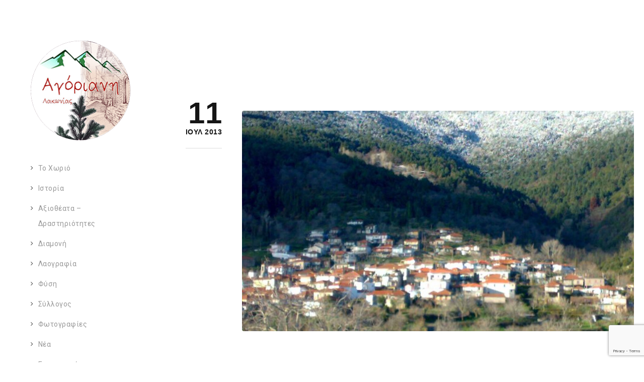

--- FILE ---
content_type: text/html; charset=UTF-8
request_url: https://agoriani.gr/6038-2/
body_size: 24984
content:
<!DOCTYPE html>
<html lang="el" class="ut-no-js">
<!--
##########################################################################################

BROOKLYN THEME BY UNITED THEMES™

DESIGNED BY MARCEL MOERKENS
DEVELOPED BY MARCEL MOERKENS & MATTHIAS NETTEKOVEN 

© 2017 BROOKLYN THEME
POWERED BY UNITED THEMES™ 
ALL RIGHTS RESERVED

UNITED THEMES™  
WEB DEVELOPMENT FORGE EST.2011
WWW.UNITEDTHEMES.COM

Version: 4.6.1

##########################################################################################
-->
<head>
    <meta charset="UTF-8">
    <meta name="viewport" content="width=device-width, initial-scale=1, minimum-scale=1, maximum-scale=1">
    
            
        
    <!-- RSS & Pingbacks -->
	<link rel="pingback" href="https://agoriani.gr/xmlrpc.php" />
    <link rel="profile" href="http://gmpg.org/xfn/11">
    
    <!-- Favicon -->
	        
                        
        <link rel="shortcut&#x20;icon" href="https://agoriani.gr/wp-content/uploads/2018/05/received_10203922162811122-1160x1160.png" type="image/png" />
        <link rel="icon" href="https://agoriani.gr/wp-content/uploads/2018/05/received_10203922162811122-1160x1160.png" type="image/png" />
        
        
    <!-- Apple Touch Icons -->    
        <link rel="apple-touch-icon" href="https://agoriani.gr/wp-content/themes/brooklyn/images/default/fav-57.png">
        
        <link rel="apple-touch-icon" sizes="72x72" href="https://agoriani.gr/wp-content/themes/brooklyn/images/default/fav-72.png" />
        
        <link rel="apple-touch-icon" sizes="114x114" href="https://agoriani.gr/wp-content/themes/brooklyn/images/default/fav-114.png" />
        
        <link rel="apple-touch-icon" sizes="144x144" href="https://agoriani.gr/wp-content/themes/brooklyn/images/default/fav-144.png" />
            
    <!--[if lt IE 9]>
		<script src="https://oss.maxcdn.com/html5shiv/3.7.3/html5shiv.min.js"></script>
	<![endif]--> 
    	
    <meta name='robots' content='index, follow, max-image-preview:large, max-snippet:-1, max-video-preview:-1' />
<meta name="dlm-version" content="5.1.6">
	<!-- This site is optimized with the Yoast SEO plugin v26.8 - https://yoast.com/product/yoast-seo-wordpress/ -->
	<title>- Αγόριανη Λακωνίας</title>
	<link rel="canonical" href="https://agoriani.gr/6038-2/" />
	<meta property="og:locale" content="el_GR" />
	<meta property="og:type" content="article" />
	<meta property="og:title" content="- Αγόριανη Λακωνίας" />
	<meta property="og:description" content="Source" />
	<meta property="og:url" content="https://agoriani.gr/6038-2/" />
	<meta property="og:site_name" content="Αγόριανη Λακωνίας" />
	<meta property="article:publisher" content="https://www.facebook.com/groups/agoriani.lakonias" />
	<meta property="article:published_time" content="2013-07-11T16:48:39+00:00" />
	<meta property="og:image" content="https://agoriani.gr/wp-content/uploads/2024/03/1072691_571404899569790_499394837_o.jpg" />
	<meta name="author" content="admin" />
	<meta name="twitter:card" content="summary_large_image" />
	<meta name="twitter:label1" content="Συντάχθηκε από" />
	<meta name="twitter:data1" content="admin" />
	<script type="application/ld+json" class="yoast-schema-graph">{"@context":"https://schema.org","@graph":[{"@type":"Article","@id":"https://agoriani.gr/6038-2/#article","isPartOf":{"@id":"https://agoriani.gr/6038-2/"},"author":{"name":"admin","@id":"https://agoriani.gr/#/schema/person/5fd3d3491f89bb3a8c030a80f72548d3"},"headline":"Χωρίς τίτλο","datePublished":"2013-07-11T16:48:39+00:00","mainEntityOfPage":{"@id":"https://agoriani.gr/6038-2/"},"wordCount":3,"image":{"@id":"https://agoriani.gr/6038-2/#primaryimage"},"thumbnailUrl":"https://agoriani.gr/wp-content/uploads/2024/03/1072691_571404899569790_499394837_o.jpg","articleSection":["Uncategorized"],"inLanguage":"el"},{"@type":"WebPage","@id":"https://agoriani.gr/6038-2/","url":"https://agoriani.gr/6038-2/","name":"- Αγόριανη Λακωνίας","isPartOf":{"@id":"https://agoriani.gr/#website"},"primaryImageOfPage":{"@id":"https://agoriani.gr/6038-2/#primaryimage"},"image":{"@id":"https://agoriani.gr/6038-2/#primaryimage"},"thumbnailUrl":"https://agoriani.gr/wp-content/uploads/2024/03/1072691_571404899569790_499394837_o.jpg","datePublished":"2013-07-11T16:48:39+00:00","author":{"@id":"https://agoriani.gr/#/schema/person/5fd3d3491f89bb3a8c030a80f72548d3"},"breadcrumb":{"@id":"https://agoriani.gr/6038-2/#breadcrumb"},"inLanguage":"el","potentialAction":[{"@type":"ReadAction","target":["https://agoriani.gr/6038-2/"]}]},{"@type":"ImageObject","inLanguage":"el","@id":"https://agoriani.gr/6038-2/#primaryimage","url":"https://agoriani.gr/wp-content/uploads/2024/03/1072691_571404899569790_499394837_o.jpg","contentUrl":"https://agoriani.gr/wp-content/uploads/2024/03/1072691_571404899569790_499394837_o.jpg","width":720,"height":540},{"@type":"BreadcrumbList","@id":"https://agoriani.gr/6038-2/#breadcrumb","itemListElement":[{"@type":"ListItem","position":1,"name":"Αρχική","item":"https://agoriani.gr/"},{"@type":"ListItem","position":2,"name":"Νέα","item":"https://agoriani.gr/news/"}]},{"@type":"WebSite","@id":"https://agoriani.gr/#website","url":"https://agoriani.gr/","name":"Αγόριανη Λακωνίας","description":"Ιστότοπος για το χωριό Αγόριανη Λακωνίας","potentialAction":[{"@type":"SearchAction","target":{"@type":"EntryPoint","urlTemplate":"https://agoriani.gr/?s={search_term_string}"},"query-input":{"@type":"PropertyValueSpecification","valueRequired":true,"valueName":"search_term_string"}}],"inLanguage":"el"},{"@type":"Person","@id":"https://agoriani.gr/#/schema/person/5fd3d3491f89bb3a8c030a80f72548d3","name":"admin","image":{"@type":"ImageObject","inLanguage":"el","@id":"https://agoriani.gr/#/schema/person/image/","url":"https://secure.gravatar.com/avatar/363a8a3198e53cc26450459164a34a252b94c705a3c3c28b97b875ec4cbc2e3e?s=96&d=mm&r=g","contentUrl":"https://secure.gravatar.com/avatar/363a8a3198e53cc26450459164a34a252b94c705a3c3c28b97b875ec4cbc2e3e?s=96&d=mm&r=g","caption":"admin"},"sameAs":["https://agoriani.gr"]}]}</script>
	<!-- / Yoast SEO plugin. -->


<link rel='dns-prefetch' href='//fonts.googleapis.com' />
<link rel="alternate" type="application/rss+xml" title="Ροή RSS &raquo; Αγόριανη Λακωνίας" href="https://agoriani.gr/feed/" />
<link rel="alternate" type="application/rss+xml" title="Ροή Σχολίων &raquo; Αγόριανη Λακωνίας" href="https://agoriani.gr/comments/feed/" />
<link rel="alternate" title="oEmbed (JSON)" type="application/json+oembed" href="https://agoriani.gr/wp-json/oembed/1.0/embed?url=https%3A%2F%2Fagoriani.gr%2F6038-2%2F" />
<link rel="alternate" title="oEmbed (XML)" type="text/xml+oembed" href="https://agoriani.gr/wp-json/oembed/1.0/embed?url=https%3A%2F%2Fagoriani.gr%2F6038-2%2F&#038;format=xml" />
<style id='wp-img-auto-sizes-contain-inline-css' type='text/css'>
img:is([sizes=auto i],[sizes^="auto," i]){contain-intrinsic-size:3000px 1500px}
/*# sourceURL=wp-img-auto-sizes-contain-inline-css */
</style>
<link rel='stylesheet' id='mediaelement-css' href='https://agoriani.gr/wp-includes/js/mediaelement/mediaelementplayer-legacy.min.css?ver=4.2.17' type='text/css' media='all' />
<link rel='stylesheet' id='wp-mediaelement-css' href='https://agoriani.gr/wp-includes/js/mediaelement/wp-mediaelement.min.css?ver=6.9' type='text/css' media='all' />
<link rel='stylesheet' id='ut-flexslider-css' href='https://agoriani.gr/wp-content/themes/brooklyn/css/flexslider.min.css?ver=6.9' type='text/css' media='all' />
<link rel='stylesheet' id='ut-portfolio-css' href='https://agoriani.gr/wp-content/themes/brooklyn/css/ut.portfolio.style.min.css?ver=6.9' type='text/css' media='all' />
<link rel='stylesheet' id='ut-lightgallery-css' href='https://agoriani.gr/wp-content/plugins/ut-portfolio/assets/vendor/lightGallery/css/lightgallery.min.css?ver=6.9' type='text/css' media='all' />
<link rel='stylesheet' id='ut-table-css' href='https://agoriani.gr/wp-content/plugins/ut-pricing/assets/css/ut.table.style.min.css?ver=6.9' type='text/css' media='all' />
<link rel='stylesheet' id='ut-responsive-grid-css' href='https://agoriani.gr/wp-content/plugins/ut-shortcodes/css/ut-responsive-grid.min.css?ver=6.9' type='text/css' media='all' />
<link rel='stylesheet' id='ut-animate-css' href='https://agoriani.gr/wp-content/plugins/ut-shortcodes/css/ut.animate.min.css?ver=6.9' type='text/css' media='all' />
<link rel='stylesheet' id='ut-elastislide-css' href='https://agoriani.gr/wp-content/themes/brooklyn/css/ut.elastislide.min.css?ver=6.9' type='text/css' media='all' />
<link rel='stylesheet' id='ut-fancyrotator-css' href='https://agoriani.gr/wp-content/plugins/ut-shortcodes/css/ut.fancyrotator.min.css?ver=6.9' type='text/css' media='all' />
<link rel='stylesheet' id='ut-shortcodes-css' href='https://agoriani.gr/wp-content/themes/brooklyn/css/ut.shortcode.min.css?ver=6.9' type='text/css' media='all' />
<link rel='stylesheet' id='js_composer_front-css' href='https://agoriani.gr/wp-content/plugins/js_composer/assets/css/js_composer.min.css?ver=6.10.0' type='text/css' media='all' />
<link rel='stylesheet' id='ut-bklynicons-css' href='https://agoriani.gr/wp-content/plugins/ut-shortcodes/css/bklynicons/bklynicons.css?ver=6.9' type='text/css' media='all' />
<link rel='stylesheet' id='ut-vc-shortcodes-css' href='https://agoriani.gr/wp-content/themes/brooklyn/css/ut.vc.shortcodes.min.css?ver=4.6.2' type='text/css' media='all' />
<link rel='stylesheet' id='ut-twitter-css' href='https://agoriani.gr/wp-content/plugins/ut-twitter/css/ut.twitter.css?ver=6.9' type='text/css' media='all' />
<style id='wp-emoji-styles-inline-css' type='text/css'>

	img.wp-smiley, img.emoji {
		display: inline !important;
		border: none !important;
		box-shadow: none !important;
		height: 1em !important;
		width: 1em !important;
		margin: 0 0.07em !important;
		vertical-align: -0.1em !important;
		background: none !important;
		padding: 0 !important;
	}
/*# sourceURL=wp-emoji-styles-inline-css */
</style>
<style id='wp-block-library-inline-css' type='text/css'>
:root{--wp-block-synced-color:#7a00df;--wp-block-synced-color--rgb:122,0,223;--wp-bound-block-color:var(--wp-block-synced-color);--wp-editor-canvas-background:#ddd;--wp-admin-theme-color:#007cba;--wp-admin-theme-color--rgb:0,124,186;--wp-admin-theme-color-darker-10:#006ba1;--wp-admin-theme-color-darker-10--rgb:0,107,160.5;--wp-admin-theme-color-darker-20:#005a87;--wp-admin-theme-color-darker-20--rgb:0,90,135;--wp-admin-border-width-focus:2px}@media (min-resolution:192dpi){:root{--wp-admin-border-width-focus:1.5px}}.wp-element-button{cursor:pointer}:root .has-very-light-gray-background-color{background-color:#eee}:root .has-very-dark-gray-background-color{background-color:#313131}:root .has-very-light-gray-color{color:#eee}:root .has-very-dark-gray-color{color:#313131}:root .has-vivid-green-cyan-to-vivid-cyan-blue-gradient-background{background:linear-gradient(135deg,#00d084,#0693e3)}:root .has-purple-crush-gradient-background{background:linear-gradient(135deg,#34e2e4,#4721fb 50%,#ab1dfe)}:root .has-hazy-dawn-gradient-background{background:linear-gradient(135deg,#faaca8,#dad0ec)}:root .has-subdued-olive-gradient-background{background:linear-gradient(135deg,#fafae1,#67a671)}:root .has-atomic-cream-gradient-background{background:linear-gradient(135deg,#fdd79a,#004a59)}:root .has-nightshade-gradient-background{background:linear-gradient(135deg,#330968,#31cdcf)}:root .has-midnight-gradient-background{background:linear-gradient(135deg,#020381,#2874fc)}:root{--wp--preset--font-size--normal:16px;--wp--preset--font-size--huge:42px}.has-regular-font-size{font-size:1em}.has-larger-font-size{font-size:2.625em}.has-normal-font-size{font-size:var(--wp--preset--font-size--normal)}.has-huge-font-size{font-size:var(--wp--preset--font-size--huge)}.has-text-align-center{text-align:center}.has-text-align-left{text-align:left}.has-text-align-right{text-align:right}.has-fit-text{white-space:nowrap!important}#end-resizable-editor-section{display:none}.aligncenter{clear:both}.items-justified-left{justify-content:flex-start}.items-justified-center{justify-content:center}.items-justified-right{justify-content:flex-end}.items-justified-space-between{justify-content:space-between}.screen-reader-text{border:0;clip-path:inset(50%);height:1px;margin:-1px;overflow:hidden;padding:0;position:absolute;width:1px;word-wrap:normal!important}.screen-reader-text:focus{background-color:#ddd;clip-path:none;color:#444;display:block;font-size:1em;height:auto;left:5px;line-height:normal;padding:15px 23px 14px;text-decoration:none;top:5px;width:auto;z-index:100000}html :where(.has-border-color){border-style:solid}html :where([style*=border-top-color]){border-top-style:solid}html :where([style*=border-right-color]){border-right-style:solid}html :where([style*=border-bottom-color]){border-bottom-style:solid}html :where([style*=border-left-color]){border-left-style:solid}html :where([style*=border-width]){border-style:solid}html :where([style*=border-top-width]){border-top-style:solid}html :where([style*=border-right-width]){border-right-style:solid}html :where([style*=border-bottom-width]){border-bottom-style:solid}html :where([style*=border-left-width]){border-left-style:solid}html :where(img[class*=wp-image-]){height:auto;max-width:100%}:where(figure){margin:0 0 1em}html :where(.is-position-sticky){--wp-admin--admin-bar--position-offset:var(--wp-admin--admin-bar--height,0px)}@media screen and (max-width:600px){html :where(.is-position-sticky){--wp-admin--admin-bar--position-offset:0px}}

/*# sourceURL=wp-block-library-inline-css */
</style><style id='global-styles-inline-css' type='text/css'>
:root{--wp--preset--aspect-ratio--square: 1;--wp--preset--aspect-ratio--4-3: 4/3;--wp--preset--aspect-ratio--3-4: 3/4;--wp--preset--aspect-ratio--3-2: 3/2;--wp--preset--aspect-ratio--2-3: 2/3;--wp--preset--aspect-ratio--16-9: 16/9;--wp--preset--aspect-ratio--9-16: 9/16;--wp--preset--color--black: #000000;--wp--preset--color--cyan-bluish-gray: #abb8c3;--wp--preset--color--white: #ffffff;--wp--preset--color--pale-pink: #f78da7;--wp--preset--color--vivid-red: #cf2e2e;--wp--preset--color--luminous-vivid-orange: #ff6900;--wp--preset--color--luminous-vivid-amber: #fcb900;--wp--preset--color--light-green-cyan: #7bdcb5;--wp--preset--color--vivid-green-cyan: #00d084;--wp--preset--color--pale-cyan-blue: #8ed1fc;--wp--preset--color--vivid-cyan-blue: #0693e3;--wp--preset--color--vivid-purple: #9b51e0;--wp--preset--gradient--vivid-cyan-blue-to-vivid-purple: linear-gradient(135deg,rgb(6,147,227) 0%,rgb(155,81,224) 100%);--wp--preset--gradient--light-green-cyan-to-vivid-green-cyan: linear-gradient(135deg,rgb(122,220,180) 0%,rgb(0,208,130) 100%);--wp--preset--gradient--luminous-vivid-amber-to-luminous-vivid-orange: linear-gradient(135deg,rgb(252,185,0) 0%,rgb(255,105,0) 100%);--wp--preset--gradient--luminous-vivid-orange-to-vivid-red: linear-gradient(135deg,rgb(255,105,0) 0%,rgb(207,46,46) 100%);--wp--preset--gradient--very-light-gray-to-cyan-bluish-gray: linear-gradient(135deg,rgb(238,238,238) 0%,rgb(169,184,195) 100%);--wp--preset--gradient--cool-to-warm-spectrum: linear-gradient(135deg,rgb(74,234,220) 0%,rgb(151,120,209) 20%,rgb(207,42,186) 40%,rgb(238,44,130) 60%,rgb(251,105,98) 80%,rgb(254,248,76) 100%);--wp--preset--gradient--blush-light-purple: linear-gradient(135deg,rgb(255,206,236) 0%,rgb(152,150,240) 100%);--wp--preset--gradient--blush-bordeaux: linear-gradient(135deg,rgb(254,205,165) 0%,rgb(254,45,45) 50%,rgb(107,0,62) 100%);--wp--preset--gradient--luminous-dusk: linear-gradient(135deg,rgb(255,203,112) 0%,rgb(199,81,192) 50%,rgb(65,88,208) 100%);--wp--preset--gradient--pale-ocean: linear-gradient(135deg,rgb(255,245,203) 0%,rgb(182,227,212) 50%,rgb(51,167,181) 100%);--wp--preset--gradient--electric-grass: linear-gradient(135deg,rgb(202,248,128) 0%,rgb(113,206,126) 100%);--wp--preset--gradient--midnight: linear-gradient(135deg,rgb(2,3,129) 0%,rgb(40,116,252) 100%);--wp--preset--font-size--small: 13px;--wp--preset--font-size--medium: 20px;--wp--preset--font-size--large: 36px;--wp--preset--font-size--x-large: 42px;--wp--preset--spacing--20: 0.44rem;--wp--preset--spacing--30: 0.67rem;--wp--preset--spacing--40: 1rem;--wp--preset--spacing--50: 1.5rem;--wp--preset--spacing--60: 2.25rem;--wp--preset--spacing--70: 3.38rem;--wp--preset--spacing--80: 5.06rem;--wp--preset--shadow--natural: 6px 6px 9px rgba(0, 0, 0, 0.2);--wp--preset--shadow--deep: 12px 12px 50px rgba(0, 0, 0, 0.4);--wp--preset--shadow--sharp: 6px 6px 0px rgba(0, 0, 0, 0.2);--wp--preset--shadow--outlined: 6px 6px 0px -3px rgb(255, 255, 255), 6px 6px rgb(0, 0, 0);--wp--preset--shadow--crisp: 6px 6px 0px rgb(0, 0, 0);}:where(.is-layout-flex){gap: 0.5em;}:where(.is-layout-grid){gap: 0.5em;}body .is-layout-flex{display: flex;}.is-layout-flex{flex-wrap: wrap;align-items: center;}.is-layout-flex > :is(*, div){margin: 0;}body .is-layout-grid{display: grid;}.is-layout-grid > :is(*, div){margin: 0;}:where(.wp-block-columns.is-layout-flex){gap: 2em;}:where(.wp-block-columns.is-layout-grid){gap: 2em;}:where(.wp-block-post-template.is-layout-flex){gap: 1.25em;}:where(.wp-block-post-template.is-layout-grid){gap: 1.25em;}.has-black-color{color: var(--wp--preset--color--black) !important;}.has-cyan-bluish-gray-color{color: var(--wp--preset--color--cyan-bluish-gray) !important;}.has-white-color{color: var(--wp--preset--color--white) !important;}.has-pale-pink-color{color: var(--wp--preset--color--pale-pink) !important;}.has-vivid-red-color{color: var(--wp--preset--color--vivid-red) !important;}.has-luminous-vivid-orange-color{color: var(--wp--preset--color--luminous-vivid-orange) !important;}.has-luminous-vivid-amber-color{color: var(--wp--preset--color--luminous-vivid-amber) !important;}.has-light-green-cyan-color{color: var(--wp--preset--color--light-green-cyan) !important;}.has-vivid-green-cyan-color{color: var(--wp--preset--color--vivid-green-cyan) !important;}.has-pale-cyan-blue-color{color: var(--wp--preset--color--pale-cyan-blue) !important;}.has-vivid-cyan-blue-color{color: var(--wp--preset--color--vivid-cyan-blue) !important;}.has-vivid-purple-color{color: var(--wp--preset--color--vivid-purple) !important;}.has-black-background-color{background-color: var(--wp--preset--color--black) !important;}.has-cyan-bluish-gray-background-color{background-color: var(--wp--preset--color--cyan-bluish-gray) !important;}.has-white-background-color{background-color: var(--wp--preset--color--white) !important;}.has-pale-pink-background-color{background-color: var(--wp--preset--color--pale-pink) !important;}.has-vivid-red-background-color{background-color: var(--wp--preset--color--vivid-red) !important;}.has-luminous-vivid-orange-background-color{background-color: var(--wp--preset--color--luminous-vivid-orange) !important;}.has-luminous-vivid-amber-background-color{background-color: var(--wp--preset--color--luminous-vivid-amber) !important;}.has-light-green-cyan-background-color{background-color: var(--wp--preset--color--light-green-cyan) !important;}.has-vivid-green-cyan-background-color{background-color: var(--wp--preset--color--vivid-green-cyan) !important;}.has-pale-cyan-blue-background-color{background-color: var(--wp--preset--color--pale-cyan-blue) !important;}.has-vivid-cyan-blue-background-color{background-color: var(--wp--preset--color--vivid-cyan-blue) !important;}.has-vivid-purple-background-color{background-color: var(--wp--preset--color--vivid-purple) !important;}.has-black-border-color{border-color: var(--wp--preset--color--black) !important;}.has-cyan-bluish-gray-border-color{border-color: var(--wp--preset--color--cyan-bluish-gray) !important;}.has-white-border-color{border-color: var(--wp--preset--color--white) !important;}.has-pale-pink-border-color{border-color: var(--wp--preset--color--pale-pink) !important;}.has-vivid-red-border-color{border-color: var(--wp--preset--color--vivid-red) !important;}.has-luminous-vivid-orange-border-color{border-color: var(--wp--preset--color--luminous-vivid-orange) !important;}.has-luminous-vivid-amber-border-color{border-color: var(--wp--preset--color--luminous-vivid-amber) !important;}.has-light-green-cyan-border-color{border-color: var(--wp--preset--color--light-green-cyan) !important;}.has-vivid-green-cyan-border-color{border-color: var(--wp--preset--color--vivid-green-cyan) !important;}.has-pale-cyan-blue-border-color{border-color: var(--wp--preset--color--pale-cyan-blue) !important;}.has-vivid-cyan-blue-border-color{border-color: var(--wp--preset--color--vivid-cyan-blue) !important;}.has-vivid-purple-border-color{border-color: var(--wp--preset--color--vivid-purple) !important;}.has-vivid-cyan-blue-to-vivid-purple-gradient-background{background: var(--wp--preset--gradient--vivid-cyan-blue-to-vivid-purple) !important;}.has-light-green-cyan-to-vivid-green-cyan-gradient-background{background: var(--wp--preset--gradient--light-green-cyan-to-vivid-green-cyan) !important;}.has-luminous-vivid-amber-to-luminous-vivid-orange-gradient-background{background: var(--wp--preset--gradient--luminous-vivid-amber-to-luminous-vivid-orange) !important;}.has-luminous-vivid-orange-to-vivid-red-gradient-background{background: var(--wp--preset--gradient--luminous-vivid-orange-to-vivid-red) !important;}.has-very-light-gray-to-cyan-bluish-gray-gradient-background{background: var(--wp--preset--gradient--very-light-gray-to-cyan-bluish-gray) !important;}.has-cool-to-warm-spectrum-gradient-background{background: var(--wp--preset--gradient--cool-to-warm-spectrum) !important;}.has-blush-light-purple-gradient-background{background: var(--wp--preset--gradient--blush-light-purple) !important;}.has-blush-bordeaux-gradient-background{background: var(--wp--preset--gradient--blush-bordeaux) !important;}.has-luminous-dusk-gradient-background{background: var(--wp--preset--gradient--luminous-dusk) !important;}.has-pale-ocean-gradient-background{background: var(--wp--preset--gradient--pale-ocean) !important;}.has-electric-grass-gradient-background{background: var(--wp--preset--gradient--electric-grass) !important;}.has-midnight-gradient-background{background: var(--wp--preset--gradient--midnight) !important;}.has-small-font-size{font-size: var(--wp--preset--font-size--small) !important;}.has-medium-font-size{font-size: var(--wp--preset--font-size--medium) !important;}.has-large-font-size{font-size: var(--wp--preset--font-size--large) !important;}.has-x-large-font-size{font-size: var(--wp--preset--font-size--x-large) !important;}
/*# sourceURL=global-styles-inline-css */
</style>

<style id='classic-theme-styles-inline-css' type='text/css'>
/*! This file is auto-generated */
.wp-block-button__link{color:#fff;background-color:#32373c;border-radius:9999px;box-shadow:none;text-decoration:none;padding:calc(.667em + 2px) calc(1.333em + 2px);font-size:1.125em}.wp-block-file__button{background:#32373c;color:#fff;text-decoration:none}
/*# sourceURL=/wp-includes/css/classic-themes.min.css */
</style>
<link rel='stylesheet' id='wp-components-css' href='https://agoriani.gr/wp-includes/css/dist/components/style.min.css?ver=6.9' type='text/css' media='all' />
<link rel='stylesheet' id='wp-preferences-css' href='https://agoriani.gr/wp-includes/css/dist/preferences/style.min.css?ver=6.9' type='text/css' media='all' />
<link rel='stylesheet' id='wp-block-editor-css' href='https://agoriani.gr/wp-includes/css/dist/block-editor/style.min.css?ver=6.9' type='text/css' media='all' />
<link rel='stylesheet' id='popup-maker-block-library-style-css' href='https://agoriani.gr/wp-content/plugins/popup-maker/dist/packages/block-library-style.css?ver=dbea705cfafe089d65f1' type='text/css' media='all' />
<link rel='stylesheet' id='contact-form-7-css' href='https://agoriani.gr/wp-content/plugins/contact-form-7/includes/css/styles.css?ver=6.1.4' type='text/css' media='all' />
<link rel='stylesheet' id='rs-plugin-settings-css' href='https://agoriani.gr/wp-content/plugins/revslider/public/assets/css/settings.css?ver=5.4.7.2' type='text/css' media='all' />
<style id='rs-plugin-settings-inline-css' type='text/css'>
#rs-demo-id {}
/*# sourceURL=rs-plugin-settings-inline-css */
</style>
<link rel='stylesheet' id='wp_automatic_gallery_style-css' href='https://agoriani.gr/wp-content/plugins/wp-automatic/css/wp-automatic.css?ver=1.0.0' type='text/css' media='all' />
<link rel='stylesheet' id='ut-main-style-css' href='https://agoriani.gr/wp-content/themes/brooklyn/style.css?ver=6.9' type='text/css' media='all' />
<link rel='stylesheet' id='ut-child-style-css' href='https://agoriani.gr/wp-content/themes/brooklyn-child/style.css?ver=6.9' type='text/css' media='all' />
<link rel='stylesheet' id='ut_body_font_type-css' href='//fonts.googleapis.com/css?family=Roboto%3A400&#038;ver=6.9' type='text/css' media='all' />
<link rel='stylesheet' id='ut_blog_hero_font_type-css' href='//fonts.googleapis.com/css?family=Roboto%3A&#038;ver=6.9' type='text/css' media='all' />
<link rel='stylesheet' id='ut_global_h1_font_type-css' href='//fonts.googleapis.com/css?family=Roboto%3A700&#038;ver=6.9' type='text/css' media='all' />
<link rel='stylesheet' id='ut_footer_widgets_headline_font_type-css' href='//fonts.googleapis.com/css?family=Roboto%3A500&#038;ver=6.9' type='text/css' media='all' />
<link rel='stylesheet' id='ut_global_header_text_logo_font_type-css' href='//fonts.googleapis.com/css?family=Oswald%3A700&#038;ver=6.9' type='text/css' media='all' />
<link rel='stylesheet' id='ut-main-font-face-css' href='https://agoriani.gr/wp-content/themes/brooklyn/css/ut-fontface.min.css?ver=6.9' type='text/css' media='all' />
<link rel='stylesheet' id='ut-fontawesome-css' href='https://agoriani.gr/wp-content/themes/brooklyn/css/font-awesome.min.css?ver=6.9' type='text/css' media='all' />
<link rel='stylesheet' id='ut-superfish-css' href='https://agoriani.gr/wp-content/themes/brooklyn/css/ut-superfish.min.css?ver=6.9' type='text/css' media='all' />
<script type="text/javascript" src="https://agoriani.gr/wp-includes/js/jquery/jquery.min.js?ver=3.7.1" id="jquery-core-js"></script>
<script type="text/javascript" src="https://agoriani.gr/wp-includes/js/jquery/jquery-migrate.min.js?ver=3.4.1" id="jquery-migrate-js"></script>
<script type="text/javascript" id="3d-flip-book-client-locale-loader-js-extra">
/* <![CDATA[ */
var FB3D_CLIENT_LOCALE = {"ajaxurl":"https://agoriani.gr/wp-admin/admin-ajax.php","dictionary":{"Table of contents":"Table of contents","Close":"Close","Bookmarks":"Bookmarks","Thumbnails":"Thumbnails","Search":"Search","Share":"Share","Facebook":"Facebook","Twitter":"Twitter","Email":"Email","Play":"Play","Previous page":"Previous page","Next page":"Next page","Zoom in":"Zoom in","Zoom out":"Zoom out","Fit view":"Fit view","Auto play":"Auto play","Full screen":"Full screen","More":"More","Smart pan":"Smart pan","Single page":"Single page","Sounds":"Sounds","Stats":"Stats","Print":"Print","Download":"Download","Goto first page":"Goto first page","Goto last page":"Goto last page"},"images":"https://agoriani.gr/wp-content/plugins/interactive-3d-flipbook-powered-physics-engine/assets/images/","jsData":{"urls":[],"posts":{"ids_mis":[],"ids":[]},"pages":[],"firstPages":[],"bookCtrlProps":[],"bookTemplates":[]},"key":"3d-flip-book","pdfJS":{"pdfJsLib":"https://agoriani.gr/wp-content/plugins/interactive-3d-flipbook-powered-physics-engine/assets/js/pdf.min.js?ver=4.3.136","pdfJsWorker":"https://agoriani.gr/wp-content/plugins/interactive-3d-flipbook-powered-physics-engine/assets/js/pdf.worker.js?ver=4.3.136","stablePdfJsLib":"https://agoriani.gr/wp-content/plugins/interactive-3d-flipbook-powered-physics-engine/assets/js/stable/pdf.min.js?ver=2.5.207","stablePdfJsWorker":"https://agoriani.gr/wp-content/plugins/interactive-3d-flipbook-powered-physics-engine/assets/js/stable/pdf.worker.js?ver=2.5.207","pdfJsCMapUrl":"https://agoriani.gr/wp-content/plugins/interactive-3d-flipbook-powered-physics-engine/assets/cmaps/"},"cacheurl":"https://agoriani.gr/wp-content/uploads/3d-flip-book/cache/","pluginsurl":"https://agoriani.gr/wp-content/plugins/","pluginurl":"https://agoriani.gr/wp-content/plugins/interactive-3d-flipbook-powered-physics-engine/","thumbnailSize":{"width":"150","height":"150"},"version":"1.16.17"};
//# sourceURL=3d-flip-book-client-locale-loader-js-extra
/* ]]> */
</script>
<script type="text/javascript" src="https://agoriani.gr/wp-content/plugins/interactive-3d-flipbook-powered-physics-engine/assets/js/client-locale-loader.js?ver=1.16.17" id="3d-flip-book-client-locale-loader-js" async="async" data-wp-strategy="async"></script>
<script type="text/javascript" src="https://agoriani.gr/wp-content/plugins/revslider/public/assets/js/jquery.themepunch.tools.min.js?ver=5.4.7.2" id="tp-tools-js"></script>
<script type="text/javascript" src="https://agoriani.gr/wp-content/plugins/revslider/public/assets/js/jquery.themepunch.revolution.min.js?ver=5.4.7.2" id="revmin-js"></script>
<script type="text/javascript" src="https://agoriani.gr/wp-content/plugins/ut-portfolio/assets/js/jquery.isotope.min.js?ver=4.3.3" id="ut-isotope-js-js"></script>
<script type="text/javascript" src="https://agoriani.gr/wp-content/plugins/ut-shortcodes/js/plugins/modernizr/modernizr.min.js?ver=2.6.2" id="modernizr-js"></script>
<script type="text/javascript" src="https://agoriani.gr/wp-content/plugins/ut-shortcodes/js/plugins/elastislider/jquery.elastislide.min.js?ver=6.9" id="ut-elastislider-js-js"></script>
<script type="text/javascript" src="https://agoriani.gr/wp-content/plugins/wp-automatic/js/main-front.js?ver=1.0.1" id="wp_automatic_gallery-js"></script>
<script type="text/javascript" id="ut-loader-js-extra">
/* <![CDATA[ */
var preloader_settings = {"loader_active":"1","loader_logo":"https://agoriani.gr/wp-content/uploads/2018/05/received_10203922162811122.jpeg","style":"style_three","loader_percentage":"on","loader_text":"\u03a0\u03b1\u03c1\u03b1\u03ba\u03b1\u03bb\u03ce \u03c0\u03b5\u03c1\u03b9\u03bc\u03ad\u03bd\u03b5\u03c4\u03b5...","text_logo":"\u003Cdiv class=\"site-logo\"\u003E\u003Ch1 class=\"logo\"\u003E\u0391\u03b3\u03cc\u03c1\u03b9\u03b1\u03bd\u03b7 \u039b\u03b1\u03ba\u03c9\u03bd\u03af\u03b1\u03c2\u003C/h1\u003E\u003C/div\u003E"};
//# sourceURL=ut-loader-js-extra
/* ]]> */
</script>
<script type="text/javascript" src="https://agoriani.gr/wp-content/themes/brooklyn/js/jquery.queryloader2.min.js?ver=2.9.0" id="ut-loader-js"></script>
<script type="text/javascript" src="https://agoriani.gr/wp-content/themes/brooklyn/js/ut-scriptlibrary.min.js?ver=4.6.1" id="ut-scriptlibrary-js"></script>
<link rel="https://api.w.org/" href="https://agoriani.gr/wp-json/" /><link rel="alternate" title="JSON" type="application/json" href="https://agoriani.gr/wp-json/wp/v2/posts/6038" /><link rel="EditURI" type="application/rsd+xml" title="RSD" href="https://agoriani.gr/xmlrpc.php?rsd" />
<meta name="generator" content="WordPress 6.9" />
<link rel='shortlink' href='https://agoriani.gr/?p=6038' />
<style id="ut-global-custom-css" type="text/css">#main-content { background: #FFFFFF; }::-moz-selection { background: #348043; }::selection { background: #348043; }a { color: #348043; }.lead a,.wpb_text_column a,.ut-twitter-rotator h2 a,.ut-vc-disabled .entry-content a,.comment-content a:not(.more-link),.ut-accordion-module-inner.entry-content a,.type-post .entry-content :not(.tags-links) a:not(.more-link):not([class*="mashicon-"]):not(.ut-slider-maximize):not(.ut-prev-gallery-slide):not(.ut-next-gallery-slide):not(.ut-owl-video-play-icon):not(.owl-item-link):not(.flex-prev):not(.flex-next) {color: #348043;text-decoration: none;font-weight: normal;}.lead a:hover,.lead a:active,.lead a:focus,.ut-twitter-rotator h2 a:hover,.ut-twitter-rotator h2 a:active,.ut-twitter-rotator h2 a:focus,.wpb_text_column a:hover,.wpb_text_column a:active,.wpb_text_column a:focus,.ut-accordion-module-inner.entry-content a:hover,.ut-accordion-module-inner.entry-content a:active,.ut-accordion-module-inner.entry-content a:focus,.ut-vc-disabled .entry-content a:hover,.ut-vc-disabled .entry-content a:active,.ut-vc-disabled .entry-content a:focus,.comment-content a:not(.more-link):hover,.comment-content a:not(.more-link):active,.comment-content a:not(.more-link):focus,.type-post .entry-content :not(.tags-links) a:not(.more-link):not([class*="mashicon-"]):not(.ut-prev-gallery-slide):not(.ut-next-gallery-slide):not(.ut-slider-maximize):not(.ut-owl-video-play-icon):not(.owl-item-link):not(.flex-prev):not(.flex-next):hover,.type-post .entry-content :not(.tags-links) a:not(.more-link):not([class*="mashicon-"]):not(.ut-prev-gallery-slide):not(.ut-next-gallery-slide):not(.ut-slider-maximize):not(.ut-owl-video-play-icon):not(.owl-item-link):not(.flex-prev):not(.flex-next):active,.type-post .entry-content :not(.tags-links) a:not(.more-link):not([class*="mashicon-"]):not(.ut-prev-gallery-slide):not(.ut-next-gallery-slide):not(.ut-slider-maximize):not(.ut-owl-video-play-icon):not(.owl-item-link):not(.flex-prev):not(.flex-next):focus {color: #348043; }ins, mark { background:#348043; }.bklyn-btn {background:#348043;}.page-title ins,.section-title ins {background: transparent;padding: 0;color: #348043;}.lead ins {color:#348043; }.themecolor{ color: #348043; }.lead span {color: #348043; }.comment-reply-link:hover i,.comment-reply-link:active i,.comment-reply-link:focus i {color: #348043; }.themecolor-bg {background:#348043; }.img-hover { background:rgb(52,128,67);background:rgba(52,128,67, 0.85); }.author-avatar img,.bypostauthor .comment-avatar img,.ut-hero-meta-author .ut-entry-avatar-image img,.ut-archive-hero-avatar img {border-color: #348043; }.ha-transparent #navigation ul li a:not(.bklyn-btn):hover { color: #348043; }.ut-glow {color: #348043;text-shadow:0 0 40px #348043, 2px 2px 3px black; }.ut-language-selector a:hover { color: #348043; }.ut-video-post-icon {background:#348043; }.error404 .hero-btn-holder .ut-btn:hover,.error404 .hero-btn-holder .ut-btn:active,.error404 .hero-btn-holder .ut-btn:focus {background:#348043;}@media (min-width: 1025px) {.site-logo img { max-height: 60px; }}@media (min-width: 1601px) {.side-site-logo img {max-width: 100%;}}.site-logo img { opacity: 100; }.ut-header-dark .site-logo .logo a:hover { color:#348043;}blockquote { border-color:#348043; }blockquote span:not(.quote-right):not(.quote-left) { color:#348043;}.ut-format-link:hover,.ut-format-link:active,.ut-format-link:focus {background:#348043;}h1 a:hover, h2 a:hover, h3 a:hover, h4 a:hover, h5 a:hover, h6 a:hover {color:#348043;}button,input[type="button"],input[type="submit"] {color: #FFF;font-weight: bold;}button,input[type="button"],input[type="submit"] {background: #151515;}button:hover,button:focus,button:active,input[type="button"]:hover,input[type="button"]:focus,input[type="button"]:active,input[type="submit"]:hover,input[type="submit"]:focus,input[type="submit"]:active{color: #FFF;}button:hover,button:focus,button:active,input[type="button"]:hover,input[type="button"]:focus,input[type="button"]:active,input[type="submit"]:hover,input[type="submit"]:focus,input[type="submit"]:active{background:#348043;}.ut-footer-light button:hover,.ut-footer-light button:focus,.ut-footer-light button:active,.ut-footer-light input[type="button"]:hover,.ut-footer-light input[type="button"]:focus,.ut-footer-light input[type="button"]:active,.ut-footer-light input[type="submit"]:hover,.ut-footer-light input[type="submit"]:focus,.ut-footer-light input[type="submit"]:active {background:#348043;}.ut-footer-dark button, .ut-footer-dark input[type="submit"], .ut-footer-dark input[type="button"] {background:#348043;}.ut-footer-custom button, .ut-footer-custom input[type="submit"], .ut-footer-custom input[type="button"] {color: #FFFFFF;}.ut-footer-custom button, .ut-footer-custom input[type="submit"], .ut-footer-custom input[type="button"] {background:#348043;}.ut-footer-custom button:hover,.ut-footer-custom button:focus,.ut-footer-custom button:active,.ut-footer-custom input[type="button"]:hover,.ut-footer-custom input[type="button"]:focus,.ut-footer-custom input[type="button"]:active,.ut-footer-custom input[type="submit"]:hover,.ut-footer-custom input[type="submit"]:focus,.ut-footer-custom input[type="submit"]:active{color: #FFFFFF;}.ut-footer-custom button:hover,.ut-footer-custom button:focus,.ut-footer-custom button:active,.ut-footer-custom input[type="button"]:hover,.ut-footer-custom input[type="button"]:focus,.ut-footer-custom input[type="button"]:active,.ut-footer-custom input[type="submit"]:hover,.ut-footer-custom input[type="submit"]:focus,.ut-footer-custom input[type="submit"]:active{background:#151515;}.ut-footer-light button, .ut-footer-light input[type="submit"], .ut-footer-light input[type="button"],.ut-footer-dark button, .ut-footer-dark input[type="submit"], .ut-footer-dark input[type="button"],.ut-footer-custom button, .ut-footer-custom input[type="submit"], .ut-footer-custom input[type="button"] { -webkit-border-radius:0;-moz-border-radius:0; border-radius:0;}.footer button, .footer input[type="button"], .footer input[type="submit"] {}#contact-section.light button, #contact-section.light input[type="submit"], #contact-section.light input[type="button"],.ut-hero-form.light button, .ut-hero-form.light input[type="submit"], .ut-hero-form.light input[type="button"] {background:#348043;}#contact-section.dark button:hover,#contact-section.dark button:focus,#contact-section.dark button:active,#contact-section.dark input[type="button"]:hover,#contact-section.dark input[type="button"]:focus,#contact-section.dark input[type="button"]:active,#contact-section.dark input[type="submit"]:hover,#contact-section.dark input[type="submit"]:focus,#contact-section.dark input[type="submit"]:active {background:#348043;}#contact-section.light button, #contact-section.light input[type="submit"], #contact-section.light input[type="button"],#contact-section.dark button, #contact-section.dark input[type="submit"], #contact-section.dark input[type="button"] {color: #FFFFFF;}#contact-section.light button, #contact-section.light input[type="submit"], #contact-section.light input[type="button"],#contact-section.dark button, #contact-section.dark input[type="submit"], #contact-section.dark input[type="button"] {background:#151515;}#contact-section.light button:hover,#contact-section.light button:focus,#contact-section.light button:active,#contact-section.light input[type="button"]:hover,#contact-section.light input[type="button"]:focus,#contact-section.light input[type="button"]:active,#contact-section.light input[type="submit"]:hover,#contact-section.light input[type="submit"]:focus,#contact-section.light input[type="submit"]:active,#contact-section.dark button:hover,#contact-section.dark button:focus,#contact-section.dark button:active,#contact-section.dark input[type="button"]:hover,#contact-section.dark input[type="button"]:focus,#contact-section.dark input[type="button"]:active,#contact-section.dark input[type="submit"]:hover,#contact-section.dark input[type="submit"]:focus,#contact-section.dark input[type="submit"]:active {color: #FFFFFF;font-weight: bold;}#contact-section.light button:hover,#contact-section.light button:focus,#contact-section.light button:active,#contact-section.light input[type="button"]:hover,#contact-section.light input[type="button"]:focus,#contact-section.light input[type="button"]:active,#contact-section.light input[type="submit"]:hover,#contact-section.light input[type="submit"]:focus,#contact-section.light input[type="submit"]:active,#contact-section.dark button:hover,#contact-section.dark button:focus,#contact-section.dark button:active,#contact-section.dark input[type="button"]:hover,#contact-section.dark input[type="button"]:focus,#contact-section.dark input[type="button"]:active,#contact-section.dark input[type="submit"]:hover,#contact-section.dark input[type="submit"]:focus,#contact-section.dark input[type="submit"]:active {background:#348043;}#contact-section.light button, #contact-section.light input[type="submit"], #contact-section.light input[type="button"],#contact-section.dark button, #contact-section.dark input[type="submit"], #contact-section.dark input[type="button"] { -webkit-border-radius:0;-moz-border-radius:0; border-radius:0;}#contact-section button, #contact-section input[type="button"], #contact-section input[type="submit"] {}.mejs-controls .mejs-time-rail .mejs-time-current, .mejs-controls .mejs-horizontal-volume-slider .mejs-horizontal-volume-current { background:#348043 !important; }.more-link:hover i,.more-link:active i,.more-link:focus i { color:#348043; }.format-link .entry-header a { background:#348043 !important; }.ut-avatar-overlay { background:rgb(52,128,67); background:rgba(52,128,67, 0.85);}div.wpcf7-validation-errors { border-color:#348043;}.count { color:#348043; }.team-member-details { background:rgb(52,128,67);background:rgba(52,128,67, 0.85 ); }.about-icon { background:#348043; }.cta-section { background:#348043 !important; }.icons-ul i { color:#348043; }#secondary a:hover, .page-template-templatestemplate-archive-php a:hover { color:#348043; } #ut-sitebody #qLoverlay .site-logo .logo {color: #151515; }#ut-loader-logo { max-width: 300px;}#qLoverlay { background: #ffffff; }.ut-loading-bar-style2 .ut-loading-bar-style2-ball-effect { background-color: #151515; }.ut-loading-bar-style3-outer { border-color: #151515; }.ut-loading-bar-style-3-inner { background-color: #151515;}.ut-loader__bar4, .ut-loader__ball4 { background: #151515; }.ut-loading-bar-style5-inner { color: #151515; }#qLoverlay .ut-double-bounce1, #qLoverlay .ut-double-bounce2 {background: #151515;}.sk-cube-grid .sk-cube { background-color: #151515; }.ut-inner-overlay .ut-loading-text p { color: #151515 !important; }.ut-inner-overlay .ut-loading-text p{font-size:12px; font-weight:bold;}.ut-inner-overlay .ut-loading-text { margin-top: 20px !important; }.ut-loader-overlay { background: #ffffff;}body {font-family:"Roboto"; font-weight: 400; font-size: 16px; line-height: 30px;}body { color: #333333 ;}h1 {font-family:"Roboto"; font-weight: 700;}h1 {color: #151515; }h2, .ut-quote-post-block {font-family:"Roboto"; font-weight: 700;}h2 {color: #151515; }h3 {font-family:"Roboto"; font-weight: 700;}h3 {color: #151515; }h4 {font-family:"Roboto"; font-weight: 700;}h4 {color: #151515; }h5 {font-family:"Roboto"; font-weight: 700;}h5 {color: #151515; }h6 {font-family:"Roboto"; font-weight: 700;}h6 {color: #151515; }blockquote:not(.ut-parallax-quote-title):not(.ut-quote-post-block) { font-family: ralewayextralight;}blockquote { color: #151515 ;}.single blockquote:not(.ut-parallax-quote-title), .page blockquote:not(.ut-parallax-quote-title){font-size:22px;}.lead, .dark .lead, .taxonomy-description { font-family: ralewayextralight;}#contact-section .lead p { font-family: ralewayextralight;} .lg-progress-bar .lg-progress { background-color: #348043; }.lg-outer .lg-thumb-item.active, .lg-outer .lg-thumb-item:hover { border-color: #348043; }.parallax-overlay-pattern.style_one { background-image: url(" https://agoriani.gr/wp-content/themes/brooklyn/images/overlay-pattern.png") !important; }.parallax-overlay-pattern.style_two { background-image: url(" https://agoriani.gr/wp-content/themes/brooklyn/images/overlay-pattern2.png") !important; }.parallax-overlay-pattern.style_three { background-image: url(" https://agoriani.gr/wp-content/themes/brooklyn/images/overlay-pattern3.png") !important; }.grid-container {max-width: 1200px;}@media (min-width: 1025px) {.blog #primary,.single #primary,.search #primary,.search-results #primary,.archive #primary {padding-top:160px;padding-bottom:120px; }.blog #secondary,.single #secondary {padding-top:160px;padding-bottom:120px;}.blog.has-no-hero #primary,.single.has-no-hero #primary {padding-top:200px;padding-bottom:120px;}.blog.has-no-hero #secondary,.single.has-no-hero #secondary {padding-top:200px;padding-bottom:120px;}.page #primary {padding-top:160px;padding-bottom:120px; }.page #secondary {padding-top:160px;padding-bottom:120px;}.page.has-no-hero #primary {padding-top:200px;padding-bottom:120px;}.page.has-no-hero #secondary {padding-top:200px;padding-bottom:120px;}}.ut-vc-offset-anchor-top,.ut-vc-offset-anchor-bottom {position:absolute;width: 0px;height: 0px;display: block;overflow: hidden;visibility: hidden;}.ut-vc-offset-anchor-top {top:0;left:0;}.ut-vc-offset-anchor-bottom {left:0;bottom:0px;}.ut-scroll-up-waypoint-wrap {position:relative;}.vc_section.bklyn-section-with-separator:not(.bklyn-section-with-overlay) > .vc_row {z-index: 2;}.vc_section.bklyn-section-with-separator:not(.bklyn-section-with-overlay) > .bklyn-section-separator {z-index: 1;}.vc_section.bklyn-section-with-overlay > .vc_row {z-index: 5;}.vc_section.bklyn-section-with-overlay > .bklyn-section-separator {z-index: 4;}</style><style id="ut-hero-custom-css" type="text/css">#ut-sitebody:not(.ut-page-has-no-content) #ut-hero.hero { min-height: calc( 100% - 0px); height: calc( 100% - 0px); }#ut-hero .ut-hero-custom-logo-holder img {max-width: 100%;}@media (min-width: 768px) and (max-width: 1024px) {#ut-hero .ut-hero-custom-logo-holder img {max-width: 100%;}}@media (max-width: 767px) {#ut-hero .ut-hero-custom-logo-holder img {max-width: 100%;}}.ut-hero-style-4 .hero-second-btn {background: #348043;}.ut-hero-style-10 .hero-second-btn,.ut-hero-style-9 .hero-second-btn,.ut-hero-style-8 .hero-second-btn,.ut-hero-style-7 .hero-second-btn,.ut-hero-style-6 .hero-second-btn,.ut-hero-style-5 .hero-second-btn,.ut-hero-style-3 .hero-second-btn,.ut-hero-style-1 .hero-second-btn,.ut-hero-style-2 .hero-second-btn {border-color: #348043;}.ut-hero-video-boxed.ut-hero-video-themecolor {border-color: #348043;}.ut-hero-style-5 .hero-description { border-color:#348043; }.hero-title span:not(.ut-word-rotator) { color:#348043 !important; }.hero-title.ut-glow span:not(.ut-word-rotator) { color:#348043; text-shadow: 0 0 40px #348043, 2px 2px 3px black; }.hero-title.ut-glow span:not(.ut-word-rotator) span { color: #FFF;text-shadow: 0 0 40px #FFF, 2px 2px 3px black;}@media (max-width: 767px) {#ut-sitebody .hero-title { line-height:!important; }}@media (min-width: 768px) and (max-width: 1024px) {#ut-sitebody .hero-title { line-height:!important; }}.hero .parallax-scroll-container { background-image: url(https://agoriani.gr/wp-content/uploads/2024/03/1072691_571404899569790_499394837_o.jpg); }#wrapper_mbYTP_ut-background-video-hero { min-width: 100% !important; } .hero-down-arrow a { color: #FFF; }.hero-down-arrow a:hover, .hero-down-arrow a:focus, .hero-down-arrow a:active { color: #FFF }.ut-early-waypoint {position: absolute;top: 140px;z-index: 0;}</style><style id="ut-navigation-custom-css" type="text/css"> #ut-sitebody #ut-mobile-menu a, #ut-sitebody #navigation ul li a {font-family:"Roboto"; font-weight: 400; font-size: 14px; text-transform: capitalize;} #navigation ul.sub-menu { border-top-color:#348043; }#ut-sitebody #navigation li a:not(.bklyn-btn):hover { color: #348043; }#ut-sitebody #navigation .selected,#ut-sitebody #navigation ul li.current_page_parent:not(.ut-front-page-link) a.active,#ut-sitebody #navigation ul li.current-menu-ancestor:not(.ut-front-page-link) a.active { color: #348043; } #ut-sitebody #navigation ul li a:not(.bklyn-btn):hover, #ut-sitebody #navigation ul.sub-menu li a:not(.bklyn-btn):hover { color: #348043; } #ut-sitebody #navigation ul li.current-menu-item:not(.current_page_parent):not(.menu-item-object-custom) a,#ut-sitebody #navigation ul li.current_page_item:not(.current_page_parent):not(.menu-item-object-custom) a { color: #348043; }@media (min-width: 1025px) {#header-section { line-height: 80px;}.ha-header-small, .ha-header-hide {height: 80px;line-height: 80px;} .site-logo,.ut-mm-trigger,.ut-mm-button,.ha-header-small .site-logo,.ha-header-hide .site-logo {height: 80px !important;line-height: 80px !important;}} #ut-sitebody h1.logo {font-family:"Oswald"; font-weight: 700; font-size: 30px; text-transform: uppercase;} #header-section .site-logo { width: 100%;} </style><style id="ut-side-navigation-custom-css" type="text/css">@media screen and (min-width: 1025px) {#header-section {display: none;}#bklyn-sidenav-wrap {width: 25%;}}.ut-has-bklyn-sidenav .vc-sidenav-column-container-wrap {position:relative;display:block;width:100%;height:100%; }#bklyn-sidenav-content-wrap {min-height: 100%;height: 100%;display: -webkit-flex;display: flex;-webkit-flex-direction: column;-ms-flex-direction: column;flex-direction: column;}#bklyn-sidenav-content-wrap {margin-left: 25%;}.ut-has-bklyn-sidenav .vc-sidenav-column-container-wrap {padding-left:25%;}.ut-has-bklyn-sidenav .vc_row.vc_row-o-equal-height.vc_row-o-columns-stretch > .vc_column_container {margin-left: 25%;}@media (max-width: 767px) {#bklyn-sidenav-content-wrap {margin-left:0px;}.ut-has-bklyn-sidenav .vc-sidenav-column-container-wrap {padding-left:0px;}.ut-has-bklyn-sidenav .vc_row.vc_row-o-equal-height.vc_row-o-columns-stretch > .vc_column_container {margin-left: 0px;}}@media (min-width: 768px) and (max-width: 1024px) {#bklyn-sidenav-content-wrap {margin-left:0px;}.ut-has-bklyn-sidenav .vc-sidenav-column-container-wrap {padding-left:0px;}.ut-has-bklyn-sidenav .vc_row.vc_row-o-equal-height.vc_row-o-columns-stretch > .vc_column_container {margin-left: 0px;}} #bklyn-sidenav ul .sub-menu,#bklyn-sidenav ul .sub-menu ul {display: none;}#bklyn-sidenav ul .current-menu-ancestor > .sub-menu {display: block;} #ut-sitebody #bklyn-sidenav ul li a {font-family:"Roboto"; font-weight: 400; font-size: 14px; text-transform: capitalize;} #bklyn-sidenav-wrap{background-repeat: !important;background-attachment: !important;background-position: !important;background-size: !important;background-image:url("");}#bklyn-sidenav-wrap.ut-header-light {background-color:#FFF;}#bklyn-sidenav-wrap.ut-header-light #bklyn-sidenav ul li::before {color:#444444; }#bklyn-sidenav-wrap.ut-header-light #bklyn-sidenav ul li a {color:#999999; }#bklyn-sidenav-wrap.ut-header-light #bklyn-sidenav ul li a:hover,#bklyn-sidenav-wrap.ut-header-light #bklyn-sidenav ul li a:focus,#bklyn-sidenav-wrap.ut-header-light #bklyn-sidenav ul li a:active {color: #348043; }#bklyn-sidenav-wrap.ut-header-light #bklyn-sidenav .current_page_item > a, #bklyn-sidenav-wrap.ut-header-light #bklyn-sidenav .current-menu-item > a,#bklyn-sidenav-wrap.ut-header-light #bklyn-sidenav .current_page_ancestor > a, #bklyn-sidenav-wrap.ut-header-light #bklyn-sidenav .current-menu-ancestor > a,#bklyn-sidenav-wrap.ut-header-light #bklyn-sidenav ul li a.selected {color: #348043;}#bklyn-sidenav-wrap.ut-header-light .search-field {background:#FFFFFF;border-color:#DDDDDD;color:#B2B2B6;}#bklyn-sidenav-wrap.ut-header-light .search-field:focus {background:transparent;border-color:#CFCFCF;color:#222222; }#bklyn-sidenav-wrap.ut-header-light #bklyn-sidenav-search .fa-search {color:#999999;} #bklyn-sidenav-wrap.ut-header-light .ut-sociallinks {border-top:1px dotted #dddddd;}#bklyn-sidenav-wrap.ut-header-light .ut-sociallinks li a {color:#999999;}#bklyn-sidenav-wrap.ut-header-light .ut-sociallinks li a:hover,#bklyn-sidenav-wrap.ut-header-light .ut-sociallinks li a:focus,#bklyn-sidenav-wrap.ut-header-light .ut-sociallinks li a:active {color: #348043;} </style><style id="ut-overlay-custom-css" type="text/css"> @media (min-width: 1025px) {.ut-hamburger-wrap {height: 80px;}}#ut-open-overlay-menu.ut-hamburger:hover {opacity: 0.3;} #ut-open-overlay-menu.ut-hamburger span, #ut-open-overlay-menu.ut-hamburger span::before,#ut-open-overlay-menu.ut-hamburger span::after {height: 2px;} #ut-overlay-nav ul > li { font-family: ralewaysemibold;} #ut-overlay-nav ul.sub-menu > li { letter-spacing: normal; } </style><style id="ut-mobile-navigation-custom-css" type="text/css">@media (max-width: 1024px) {.ut-mobile-menu a:hover { background:#348043; }.ut-mobile-menu a:after,.ut-mobile-menu a:before,.ut-mm-button:hover:before, .ut-mm-trigger.active .ut-mm-button:before { color: #348043;}.ut-header-light .ut-mm-button:before {color: #348043;}#ut-sitebody #header-section.ha-header {box-shadow:none;}#ut-sitebody #header-section.ha-header { background: rgba(255, 255, 255, 1); }#ut-sitebody.ut-mobile-menu-open #header-section.ha-header {background: rgb(255, 255, 255) !important; }#ut-sitebody.ut-mobile-menu-open .ut-header-dark #ut-mobile-nav,#ut-sitebody.ut-mobile-menu-open .ut-header-light #ut-mobile-nav {background:transparent;}#ut-sitebody.ut-mobile-menu-open #ut-mobile-menu a:not(.bklyn-btn) {color: rgba(21, 21, 21, 1) !important; }#ut-sitebody.ut-mobile-menu-open #ut-mobile-menu a:not(.bklyn-btn):hover,#ut-sitebody.ut-mobile-menu-open #ut-mobile-menu a:not(.bklyn-btn):focus,#ut-sitebody.ut-mobile-menu-open #ut-mobile-menu a:not(.bklyn-btn):active {color: rgba(52, 128, 67, 1) !important; }#ut-sitebody.ut-mobile-menu-open #ut-mobile-menu a:not(.bklyn-btn):hover,#ut-sitebody.ut-mobile-menu-open #ut-mobile-menu a:not(.bklyn-btn):focus,#ut-sitebody.ut-mobile-menu-open #ut-mobile-menu a:not(.bklyn-btn):active {background: rgba(255, 255, 255, 1) !important; }#ut-sitebody.ut-mobile-menu-open #ut-mobile-menu a:not(.bklyn-btn)::before {color: rgba(21, 21, 21, 1); }#ut-sitebody.ut-mobile-menu-open #ut-mobile-menu .sub-menu a::before {color: rgba(21, 21, 21, 1); }#ut-sitebody.ut-mobile-menu-open #ut-mobile-menu a:not(.bklyn-btn):hover::before {color: rgba(21, 21, 21, 1); }#ut-sitebody.ut-mobile-menu-open #ut-mobile-menu .sub-menu a:hover::before {color: rgba(21, 21, 21, 1); }#ut-sitebody.ut-mobile-menu-open #ut-mobile-menu,#ut-sitebody.ut-mobile-menu-open #ut-mobile-menu a:not(.bklyn-btn) {border-color:rgba(153, 153, 153, 1);}#ut-sitebody .ut-mm-trigger .ut-mm-button::before {color: rgba(21, 21, 21, 1); }#ut-sitebody .ut-mm-trigger #ut-open-mobile-menu.ut-hamburger span::before,#ut-sitebody .ut-mm-trigger #ut-open-mobile-menu.ut-hamburger:not(.is-active) span,#ut-sitebody .ut-mm-trigger #ut-open-mobile-menu.ut-hamburger span::after {background-color: rgba(21, 21, 21, 1); }#ut-sitebody .ut-mm-trigger .ut-mm-button:hover::before,#ut-sitebody.ut-mobile-menu-open .ut-mm-trigger.active .ut-mm-button::before {color: rgba(21, 21, 21, 1); }#ut-sitebody .ut-mm-trigger #ut-open-mobile-menu.ut-hamburger.is-active span::before,#ut-sitebody .ut-mm-trigger #ut-open-mobile-menu.ut-hamburger.is-active span::after {background-color: rgba(21, 21, 21, 1); }}</style><style id="ut-blog-custom-css" type="text/css">.hero-title {font-family:"Roboto";}.entry-title span {color: #348043; } #ut-blog-navigation a:hover { color: #348043;}#ut-blog-navigation a:focus { color: #348043;} #ut-blog-navigation a:active { color: #348043;}.blog .ut-blog-classic-article .ut-quote-post-block, .blog .ut-blog-classic-article h2.entry-title, .archive .ut-blog-classic-article h2.entry-title, .search .ut-blog-classic-article h2.entry-title{font-size:22px;}.blog .ut-blog-mixed-large-article .ut-quote-post-block, .blog .ut-blog-mixed-large-article h2.entry-title, .archive .ut-blog-mixed-large-article h2.entry-title, .search .ut-blog-mixed-large-article h2.entry-title{font-size:22px;}.single-post h1.entry-title{font-size:22px;} button, input[type="button"], input[type="submit"], .dark button, .dark input[type="button"], .dark input[type="submit"],.light button, .light input[type="submit"], .light input[type="button"] { -webkit-border-radius:0;-moz-border-radius:0; border-radius:0;}.ut-quote-post {background: #348043;}.format-quote .ut-quote-post-link:hover .ut-quote-post blockquote,.format-quote .ut-quote-post-link:active .ut-quote-post blockquote,.format-quote .ut-quote-post-link:focus .ut-quote-post blockquote {border-color: #348043;}.single-post .ut-quote-post blockquote {border-color: #348043;} .author-link:hover i {color: #348043;} .author-social-links a:hover, .author-social-links a:active, .author-social-links a:focus {color: #348043;} .ut-meta-post-icon {background: #348043;}</style><style type="text/css">#primary { float: left ; }#ut-sitebody #secondary .widget-title,#ut-sitebody #secondary .widget-title a,#ut-sitebody #secondary .widget-title a:hover,#ut-sitebody #secondary .widget-title a:focus,#ut-sitebody #secondary .widget-title a:active,#ut-sitebody #secondary h1,#ut-sitebody #secondary h2,#ut-sitebody #secondary h3,#ut-sitebody #secondary h4,#ut-sitebody #secondary h5,#ut-sitebody #secondary h6 {color:#151515 !important;}#ut-sitebody #secondary,#ut-sitebody #secondary select,#ut-sitebody #secondary textarea,#ut-sitebody #secondary input[type="text"],#ut-sitebody #secondary input[type="tel"],#ut-sitebody #secondary input[type="email"],#ut-sitebody #secondary input[type="password"],#ut-sitebody #secondary input[type="number"],#ut-sitebody #secondary input[type="search"],#ut-sitebody #secondary .ut_widget_social ul.ut-sociallinks span {font-size:12px !important;}#ut-sitebody #secondary h3.widget-title {font-family:"Roboto";}</style><style id="ut-page-custom-css"type="text/css">#primary h1.page-title{ font-family: ralewaysemibold; }#primary header.page-header.pt-style-3 span { background:#348043;-webkit-box-shadow:0 0 0 3px#348043; -moz-box-shadow:0 0 0 3px#348043; box-shadow:0 0 0 3px#348043; }#primary header.page-header.pt-style-4 span {border-width:6px;}#primary .parallax-title, #ut-custom-hero .parallax-title{ font-family: ralewaysemibold; }#primary .section-title, #ut-custom-hero .section-title{ font-family: ralewaysemibold; }#primary .pt-style-3:not(.page-header) .section-title span { background:#348043;-webkit-box-shadow:0 0 0 3px#348043; -moz-box-shadow:0 0 0 3px#348043; box-shadow:0 0 0 3px#348043; }.pt-style-4:not(.page-header):not(.csection-title) .page-title, .pt-style-4:not(.page-header):not(.csection-title) .parallax-title, .pt-style-4:not(.page-header):not(.csection-title) .section-title span {border-width:6px;}.wpb_wrapper .section-header > *:first-child { margin-bottom:20px; }</style><style id="ut-portfolio-custom-css" type="text/css">.vc_row.vc_row-no-padding .ut-portfolio-detail .vc_row:not(.vc_row-no-padding) .vc_column_container > .vc_column-inner {padding-left: 20px;padding-right: 20px;}.ut-portfolio-detail-loader {left: calc(50% - 40px);}.portfolio-caption { background:rgb(52,128,67);background:rgba(52,128,67, 0.85); }.ut-portfolio-pagination.style_two a:hover,.ut-portfolio-pagination.style_two a.selected, .ut-portfolio-pagination.style_two a.selected:hover { background:#348043 !important; }.ut-portfolio-menu.style_two li a:hover, .ut-portfolio-menu.style_two li a.selected { background:#348043; }.light .ut-portfolio-menu li a:hover, .light .ut-portfolio-pagination a:hover { border-color: #348043 !important; }.ut-portfolio-list li strong { color:#348043 !important; }.light .ut-portfolio-menu.style_two li a.selected:hover { background:#348043; }a.prev-portfolio-details:hover,a.next-portfolio-details:hover,.light a.prev-portfolio-details:hover,.light a.next-portfolio-details:hover {color:#348043; } .ut-portfolio-custom-icon { width: 40px; } </style><style id="ut-shortcode-custom-css" type="text/css"> .section-header.header-with-gradient h2 span,.parallax-header.header-with-gradient h2 span {-webkit-text-fill-color: transparent;-webkit-background-clip: text !important;background-clip: text !important;}.header-with-gradient-lead .lead {-webkit-text-fill-color: transparent;-webkit-background-clip: text !important;background-clip: text !important;}.ut-countdown-module.ut-countdown-module-with-gradient-period .countdown-period,.ut-countdown-module.ut-countdown-module-with-gradient-amount .countdown-amount,.ut-countdown-module.ut-countdown-module-with-gradient-amount.ut-countdown-module-compact.ut-countdown-module-with-separator .countdown-section::after {-webkit-text-fill-color: transparent;-webkit-background-clip: text !important;background-clip: text !important;} .ut-owl-video-play-icon-with-gradient .ut-owl-video-play-icon i,.ut-owl-slider-maximize-icon-with-gradient .ut-slider-maximize i {-webkit-text-fill-color: transparent;-webkit-background-clip: text !important;background-clip: text !important;} .ut-element-with-gradient-headline h3, .ut-element-with-gradient-text span,.ut-element-with-gradient-icon i,.ut-element-with-gradient-hover-icon:hover i {-webkit-text-fill-color: transparent;-webkit-background-clip: text !important;background-clip: text !important;} .ut-service-icon.ut-service-icon-with-gradient i {-webkit-text-fill-color: transparent;-webkit-background-clip: text !important;background-clip: text !important;}.ut-service-icon.ut-service-icon-with-gradient i:before {-webkit-text-fill-color: transparent;} .bklyn-btn-with-effect {overflow: hidden;position: relative;z-index: 1;} .bklyn-btn-effect-aylen {-webkit-transition: color 0.3s;transition: color 0.3s;}.bklyn-btn-effect-aylen::before,.bklyn-btn-effect-aylen::after {content: '';position: absolute;height: 100%;width: 100%;bottom: 100%;left: 0;z-index: -1;-webkit-transition: -webkit-transform 0.3s;transition: transform 0.3s;-webkit-transition-timing-function: cubic-bezier(0.75, 0, 0.125, 1);transition-timing-function: cubic-bezier(0.75, 0, 0.125, 1);}.bklyn-btn-effect-aylen::before {background:rgb(52,128,67); background:rgba(52,128,67, 0.6); }.bklyn-btn-effect-aylen::after {background: #348043;}.bklyn-btn-effect-aylen:hover {color: #fff;}.bklyn-btn-effect-aylen:hover::before,.bklyn-btn-effect-aylen:hover::after {-webkit-transform: translate3d(0, 100%, 0) scale(1.1);transform: translate3d(0, 100%, 0) scale(1.1);}.bklyn-btn-effect-aylen:hover::after {-webkit-transition-delay: 0.175s;transition-delay: 0.175s;} .bklyn-btn-effect-winona {-webkit-transition-timing-function: cubic-bezier(0.2, 1, 0.3, 1);transition-timing-function: cubic-bezier(0.2, 1, 0.3, 1);}.bklyn-btn-effect-winona > span {display: block;}.bklyn-btn-effect-winona.bklyn-btn-icon-left > span {display: inline-block;}.bklyn-btn-effect-winona::after {content: attr(data-text);position: absolute;width: 100%;height: 100%;top: 0;left: 0;opacity: 0;padding: 0.9em 1em;margin: 0 !important;-webkit-transform: translate3d(0, 25%, 0);transform: translate3d(0, 25%, 0);}.bklyn-btn-effect-winona.bklyn-btn-icon-left::after {text-indent: 22px;}.bklyn-btn-effect-winona.bklyn-btn-icon-right::after {text-indent: -22px;}.bklyn-btn-effect-winona::after,.bklyn-btn-effect-winona > span {-webkit-transition: -webkit-transform 0.3s, opacity 0.3s;transition: transform 0.3s, opacity 0.3s;-webkit-transition-timing-function: cubic-bezier(0.2, 1, 0.3, 1);transition-timing-function: cubic-bezier(0.2, 1, 0.3, 1);}.bklyn-btn-effect-winona:hover::after {opacity: 1;-webkit-transform: translate3d(0, 0, 0);transform: translate3d(0, 0, 0);}.bklyn-btn-effect-winona:hover > span {opacity: 0;-webkit-transform: translate3d(0, -25%, 0);transform: translate3d(0, -25%, 0);}.bklyn-section-separator {overflow: hidden;position: absolute;left: 0;width: 100%;line-height: 0;direction: ltr;}.bklyn-section-separator.bklyn-section-separator-bottom {bottom: -1px;}.bklyn-section-separator.bklyn-section-separator-top {-webkit-transform: rotate(180deg);-ms-transform: rotate(180deg);transform: rotate(180deg);top: -1px;}.bklyn-section-separator.bklyn-section-separator-slit.bklyn-section-separator-bottom {-webkit-transform: rotate(180deg);-ms-transform: rotate(180deg);transform: rotate(180deg);}.bklyn-section-separator.bklyn-section-separator-slit.bklyn-section-separator-top {-webkit-transform: rotate(0deg);-ms-transform: rotate(0deg);transform: rotate(0deg);}.bklyn-section-separator svg {display: block;width: calc(100% + 2px);position: relative;left: 50%;-webkit-transform: translateX(-50%);-ms-transform: translateX(-50%);transform: translateX(-50%);}.bklyn-section-separator.bklyn-section-separator-flip svg {-webkit-transform: translateX(-50%) scale(-1, 1);-ms-transform: translateX(-50%) scale(-1, 1);transform: translateX(-50%) scale(-1, 1);}.bklyn-section-separator .bklyn-section-separator-path-fill {-webkit-transform-origin: center;-ms-transform-origin: center;transform-origin: center;-webkit-transform: rotateY(0deg);transform: rotateY(0deg);}#ut-hero .bklyn-section-separator {z-index: 2;}#ut-hero.ut-hero-with-separator .bklyn-section-separator {z-index: 2;}#ut-hero.ut-hero-with-separator .grid-container {z-index: 3;}#ut-hero.ut-hero-fancy-slider.ut-hero-with-separator .bklyn-section-separator {z-index: 1002;}#ut-hero.ut-hero-fancy-slider.ut-hero-with-separator .ut-fancy-slider nav {z-index: 1003;}#ut-hero.ut-hero-fancy-slider.ut-hero-with-separator .hero-down-arrow-wrap {position: relative;z-index: 1003;} .ut-video-section .vimelar-container {left:0;top:0;} .ut-animated-image-item {text-align: inherit;display: inline-block;}.ut-animated-image-item a {position: relative;}.ut-image-gallery-item.animated img {transform: scale(1.002);} .ut-instagram-module-loading {display:none;}.ut-instagram-gallery-wrap {will-change: height;-webkit-transition: all 0.5s linear;-moz-transition: all 0.5s linear;transition: all 0.5s linear;}.ut-instagram-video-container {display:none;} .bklyn-team-member-avatar.bklyn-team-member-avatar-with-swap {position: relative;}.bklyn-team-member-avatar.bklyn-team-member-avatar-with-swap .bklyn-team-member-secondary-image {position: absolute;top:0;left:0;opacity:0;-webkit-transition: opacity 0.40s ease-in-out;-moz-transition: opacity 0.40s ease-in-out;-o-transition: opacity 0.40s ease-in-out;transition: opacity 0.40s ease-in-out;}.bklyn-team-member:hover .bklyn-team-member-secondary-image {opacity: 1;} .ut-btn.dark:hover,.ut-btn.ut-pt-btn:hover { background: #348043;}.ut-btn.theme-btn {background: #348043;}.ut-rated i { color: #348043; }.ut-social-follow-module a:hover,.ut-social-follow-module a:active,.ut-social-follow-module a:focus {color: #348043;}.ut-custom-icon-link:hover i { color: #348043;}.ut-custom-icon a:hover i:first-child {color: #348043;}.light .ut-bs-wrap .entry-title a:hover, .light .ut-bs-wrap a:hover .entry-title{ color: #348043;}.elastislide-wrapper nav span:hover { border-color: #348043;color: #348043;}.ut-rq-icon-tw { color: #348043; }.ut-rotate-quote .flex-direction-nav a,.ut-rotate-quote-alt .flex-direction-nav a { background:rgb(52,128,67); background:rgba(52,128,67, 0.85); }.ut-service-column h3 span{ color:#348043; }.ut-social-title { color:#348043; }.ut-social-link:hover .ut-social-icon { background:#348043 !important; }.ut-icon-list i { color:#348043; }.ut-alert.themecolor { background:#348043; } .light .ut-nav-tabs li a:hover { border-color:#348043 !important; }.light .ut-nav-tabs li a:hover { color:#348043 !important; }.ut-skill-overlay { background:#348043; }.light .ut-accordion-heading a:hover { border-color:#348043 !important; }.light .ut-accordion-heading a:hover { color:#348043 !important; }.ut-dropcap-one, .ut-dropcap-two { background: #348043; }.vimelar-container {opacity: 0;-webkit-transition: opacity 0.35s ease-in-out;-moz-transition: opacity 0.35s ease-in-out;-o-transition: opacity 0.35s ease-in-out;transition: opacity 0.35s ease-in-out;}@media (min-width: 1025px) {.vimelar-container.ut-vimeo-loaded {opacity: 1;}}.ut-vc-images-lightbox-caption {display: none;}figure.ut-gallery-slider-caption-wrap::before {color:#348043;}.member-social a:hover {color:#348043; }.ut-member-style-2 .member-description .ut-member-title { color:#348043; }.ut-member-style-2 .ut-so-link:hover {background: #348043 !important;}.member-description-style-3 .ut-member-title { color:#348043; }.ut-member-style-3 .member-social a:hover { border-color: #348043;}.ut-hide-member-details:hover {color:#348043; }.light .ut-hide-member-details {color:#348043; } .bklyn-icon-tabs li a:hover,.bklyn-icon-tabs li.active > a, .bklyn-icon-tabs li.active > a:focus, .bklyn-icon-tabs li.active > a:hover,.bklyn-icon-tabs li.active a .bkly-icon-tab {color:#348043;} .light .ut-shortcode-video-wrap .ut-video-caption { border-color:rgba(52,128,67, 1); }.light .ut-shortcode-video-wrap .ut-video-caption i { border-color:rgba(52,128,67, 0.3); }.light .ut-shortcode-video-wrap .ut-video-caption i { color:rgba(52,128,67, 0.3); }.light .ut-shortcode-video-wrap .ut-video-caption:hover i { border-color:rgba(52,128,67, 1); }.light .ut-shortcode-video-wrap .ut-video-caption:hover i { color:#348043 !important; }.light .ut-shortcode-video-wrap .ut-video-caption:hover i { text-shadow: 0 0 40px #348043, 2px 2px 3px black; }.light .ut-video-loading { color:#348043 !important; }.light .ut-video-loading { text-shadow: 0 0 40px #348043, 2px 2px 3px black; }.light .ut-video-caption-text { border-color:rgba(52,128,67, 1); } .ut-pt-featured { background: #348043 !important; }.ut-pt-featured-table .ut-pt-info .fa-li{ color: #348043 !important; }.ut-pt-wrap.ut-pt-wrap-style-2 .ut-pt-featured-table .ut-pt-header { background: #348043; }.ut-pt-wrap-style-3 .ut-pt-info ul, .ut-pt-wrap-style-3 .ut-pt-info ul li {border-color:rgba(52,128,67, 0.1);}.ut-pt-wrap-style-3 .ut-pt-header, .ut-pt-wrap-style-3 .ut-custom-row, .ut-pt-wrap-style-3 .ut-btn.ut-pt-btn,.ut-pt-wrap-style-3 .ut-pt-featured-table .ut-btn { border-color:rgba(52,128,67, 0.1); }.ut-pt-wrap-style-3 .ut-btn { color:#348043 !important; }.ut-pt-wrap-style-3 .ut-btn { text-shadow: 0 0 40px #348043, 2px 2px 3px black; }.ut-pt-wrap-style-3 .ut-pt-featured-table .ut-btn { color: #348043 !important; }.ut-pt-wrap-style-3 .ut-pt-featured-table .ut-btn { text-shadow: 0 0 40px #348043, 2px 2px 3px black; }.ut-pt-wrap-style-3 .ut-pt-featured-table .ut-pt-title { color:#348043 !important; }.ut-pt-wrap-style-3 .ut-pt-featured-table .ut-pt-title { text-shadow: 0 0 40px #348043, 2px 2px 3px black; }.vc_row.vc_row-o-full-height {min-height: 100vh !important;}.vc_section[data-vc-full-width] > .ut-row-has-filled-cols:not([data-vc-full-width]) {margin-left: 20px;margin-right: 20px;}.vc_row.vc_column-gap-0{ margin-left: -0px;margin-right: -0px;}.vc_row.vc_column-gap-1{ margin-left: -0.5px;margin-right: -0.5px;}.vc_row.vc_column-gap-2{ margin-left: -1px;margin-right: -1px;}.vc_row.vc_column-gap-3{ margin-left: -1.5px;margin-right: -1.5px;}.vc_row.vc_column-gap-4{ margin-left: -2px;margin-right: -2px;}.vc_row.vc_column-gap-5{ margin-left: -2.5px;margin-right: -2.5px;}.vc_row.vc_column-gap-10{ margin-left: -5px;margin-right: -5px;}.vc_row.vc_column-gap-15{ margin-left: -7.5px;margin-right: -7.5px;}.vc_row.vc_column-gap-20{ margin-left: -10px;margin-right: -10px;}.vc_row.vc_column-gap-25{ margin-left: -12.5px;margin-right: -12.5px;}.vc_row.vc_column-gap-30{ margin-left: -15px;margin-right: -15px;}.vc_row.vc_column-gap-35{ margin-left: -17.5px;margin-right: -17.5px;}.vc_row.vc_column-gap-40{ margin-left: -20px;margin-right: -20px;}.vc_section[data-vc-full-width] > .vc_row:not(.vc_row-has-fill).vc_column-gap-1 { margin-left: 19.5px;margin-right: 19.5px;}.vc_section[data-vc-full-width] > .vc_row:not(.vc_row-has-fill).vc_column-gap-2 { margin-left: 19px;margin-right: 19px;}.vc_section[data-vc-full-width] > .vc_row:not(.vc_row-has-fill).vc_column-gap-3 { margin-left: 18.5px;margin-right: 18.5px;}.vc_section[data-vc-full-width] > .vc_row:not(.vc_row-has-fill).vc_column-gap-4 { margin-left: 18px;margin-right: 18px;}.vc_section[data-vc-full-width] > .vc_row:not(.vc_row-has-fill).vc_column-gap-5 { margin-left: 17.5px;margin-right: 17.5px;}.vc_section[data-vc-full-width] > .vc_row:not(.vc_row-has-fill).vc_column-gap-10 { margin-left: 15px;margin-right: 15px;}.vc_section[data-vc-full-width] > .vc_row:not(.vc_row-has-fill).vc_column-gap-15 { margin-left: 12.5px;margin-right: 12.5px;}.vc_section[data-vc-full-width] > .vc_row:not(.vc_row-has-fill).vc_column-gap-20 { margin-left: 10px;margin-right: 10px;}.vc_section[data-vc-full-width] > .vc_row:not(.vc_row-has-fill).vc_column-gap-25 { margin-left: 7.5px;margin-right: 7.5px;}.vc_section[data-vc-full-width] > .vc_row:not(.vc_row-has-fill).vc_column-gap-30 { margin-left: 5px;margin-right: 5px;}.vc_section[data-vc-full-width] > .vc_row:not(.vc_row-has-fill).vc_column-gap-35 { margin-left: 2.5px;margin-right: 2.5px;}.vc_section[data-vc-full-width] > .vc_row:not(.vc_row-has-fill).vc_column-gap-40 { margin-left: 0px;margin-right: 0px;}.ut-vc-200.vc_section > .vc_row.ut-row-has-filled-cols.vc_column-gap-0 + .vc_row-full-width + .vc_row,.ut-vc-160.vc_section > .vc_row.ut-row-has-filled-cols.vc_column-gap-0 + .vc_row-full-width + .vc_row,.ut-vc-120.vc_section > .vc_row.ut-row-has-filled-cols.vc_column-gap-0 + .vc_row-full-width + .vc_row,.ut-vc-80.vc_section > .vc_row.ut-row-has-filled-cols.vc_column-gap-0 + .vc_row-full-width + .vc_row {margin-top: 80px;}.ut-vc-200.vc_section > .vc_row.ut-row-has-filled-cols.vc_column-gap-1 + .vc_row-full-width + .vc_row,.ut-vc-160.vc_section > .vc_row.ut-row-has-filled-cols.vc_column-gap-1 + .vc_row-full-width + .vc_row,.ut-vc-120.vc_section > .vc_row.ut-row-has-filled-cols.vc_column-gap-1 + .vc_row-full-width + .vc_row,.ut-vc-80.vc_section > .vc_row.ut-row-has-filled-cols.vc_column-gap-1 + .vc_row-full-width + .vc_row {margin-top: 0px;}.ut-vc-200.vc_section > .vc_row.ut-row-has-filled-cols.vc_column-gap-2 + .vc_row-full-width + .vc_row,.ut-vc-160.vc_section > .vc_row.ut-row-has-filled-cols.vc_column-gap-2 + .vc_row-full-width + .vc_row,.ut-vc-120.vc_section > .vc_row.ut-row-has-filled-cols.vc_column-gap-2 + .vc_row-full-width + .vc_row,.ut-vc-80.vc_section > .vc_row.ut-row-has-filled-cols.vc_column-gap-2 + .vc_row-full-width + .vc_row {margin-top: 0px;}.ut-vc-200.vc_section > .vc_row.ut-row-has-filled-cols.vc_column-gap-3 + .vc_row-full-width + .vc_row,.ut-vc-160.vc_section > .vc_row.ut-row-has-filled-cols.vc_column-gap-3 + .vc_row-full-width + .vc_row,.ut-vc-120.vc_section > .vc_row.ut-row-has-filled-cols.vc_column-gap-3 + .vc_row-full-width + .vc_row,.ut-vc-80.vc_section > .vc_row.ut-row-has-filled-cols.vc_column-gap-3 + .vc_row-full-width + .vc_row {margin-top: 0px;}.ut-vc-200.vc_section > .vc_row.ut-row-has-filled-cols.vc_column-gap-4 + .vc_row-full-width + .vc_row,.ut-vc-160.vc_section > .vc_row.ut-row-has-filled-cols.vc_column-gap-4 + .vc_row-full-width + .vc_row,.ut-vc-120.vc_section > .vc_row.ut-row-has-filled-cols.vc_column-gap-4 + .vc_row-full-width + .vc_row,.ut-vc-80.vc_section > .vc_row.ut-row-has-filled-cols.vc_column-gap-4 + .vc_row-full-width + .vc_row {margin-top: 0px;}.ut-vc-200.vc_section > .vc_row.ut-row-has-filled-cols.vc_column-gap-5 + .vc_row-full-width + .vc_row,.ut-vc-160.vc_section > .vc_row.ut-row-has-filled-cols.vc_column-gap-5 + .vc_row-full-width + .vc_row,.ut-vc-120.vc_section > .vc_row.ut-row-has-filled-cols.vc_column-gap-5 + .vc_row-full-width + .vc_row,.ut-vc-80.vc_section > .vc_row.ut-row-has-filled-cols.vc_column-gap-5 + .vc_row-full-width + .vc_row {margin-top: 0px;}.ut-vc-200.vc_section > .vc_row.ut-row-has-filled-cols.vc_column-gap-10 + .vc_row-full-width + .vc_row,.ut-vc-160.vc_section > .vc_row.ut-row-has-filled-cols.vc_column-gap-10 + .vc_row-full-width + .vc_row,.ut-vc-120.vc_section > .vc_row.ut-row-has-filled-cols.vc_column-gap-10 + .vc_row-full-width + .vc_row,.ut-vc-80.vc_section > .vc_row.ut-row-has-filled-cols.vc_column-gap-10 + .vc_row-full-width + .vc_row {margin-top: 0px;}.ut-vc-200.vc_section > .vc_row.ut-row-has-filled-cols.vc_column-gap-15 + .vc_row-full-width + .vc_row,.ut-vc-160.vc_section > .vc_row.ut-row-has-filled-cols.vc_column-gap-15 + .vc_row-full-width + .vc_row,.ut-vc-120.vc_section > .vc_row.ut-row-has-filled-cols.vc_column-gap-15 + .vc_row-full-width + .vc_row,.ut-vc-80.vc_section > .vc_row.ut-row-has-filled-cols.vc_column-gap-15 + .vc_row-full-width + .vc_row {margin-top: 0px;}.ut-vc-200.vc_section > .vc_row.ut-row-has-filled-cols.vc_column-gap-20 + .vc_row-full-width + .vc_row,.ut-vc-160.vc_section > .vc_row.ut-row-has-filled-cols.vc_column-gap-20 + .vc_row-full-width + .vc_row,.ut-vc-120.vc_section > .vc_row.ut-row-has-filled-cols.vc_column-gap-20 + .vc_row-full-width + .vc_row,.ut-vc-80.vc_section > .vc_row.ut-row-has-filled-cols.vc_column-gap-20 + .vc_row-full-width + .vc_row {margin-top: 0px;}.ut-vc-200.vc_section > .vc_row.ut-row-has-filled-cols.vc_column-gap-25 + .vc_row-full-width + .vc_row,.ut-vc-160.vc_section > .vc_row.ut-row-has-filled-cols.vc_column-gap-25 + .vc_row-full-width + .vc_row,.ut-vc-120.vc_section > .vc_row.ut-row-has-filled-cols.vc_column-gap-25 + .vc_row-full-width + .vc_row,.ut-vc-80.vc_section > .vc_row.ut-row-has-filled-cols.vc_column-gap-25 + .vc_row-full-width + .vc_row {margin-top: 0px;}.ut-vc-200.vc_section > .vc_row.ut-row-has-filled-cols.vc_column-gap-30 + .vc_row-full-width + .vc_row,.ut-vc-160.vc_section > .vc_row.ut-row-has-filled-cols.vc_column-gap-30 + .vc_row-full-width + .vc_row,.ut-vc-120.vc_section > .vc_row.ut-row-has-filled-cols.vc_column-gap-30 + .vc_row-full-width + .vc_row,.ut-vc-80.vc_section > .vc_row.ut-row-has-filled-cols.vc_column-gap-30 + .vc_row-full-width + .vc_row {margin-top: 0px;}.ut-vc-200.vc_section > .vc_row.ut-row-has-filled-cols.vc_column-gap-35 + .vc_row-full-width + .vc_row,.ut-vc-160.vc_section > .vc_row.ut-row-has-filled-cols.vc_column-gap-35 + .vc_row-full-width + .vc_row,.ut-vc-120.vc_section > .vc_row.ut-row-has-filled-cols.vc_column-gap-35 + .vc_row-full-width + .vc_row,.ut-vc-80.vc_section > .vc_row.ut-row-has-filled-cols.vc_column-gap-35 + .vc_row-full-width + .vc_row {margin-top: 0px;}.ut-vc-200.vc_section > .vc_row.ut-row-has-filled-cols.vc_column-gap-40 + .vc_row-full-width + .vc_row,.ut-vc-160.vc_section > .vc_row.ut-row-has-filled-cols.vc_column-gap-40 + .vc_row-full-width + .vc_row,.ut-vc-120.vc_section > .vc_row.ut-row-has-filled-cols.vc_column-gap-40 + .vc_row-full-width + .vc_row,.ut-vc-80.vc_section > .vc_row.ut-row-has-filled-cols.vc_column-gap-40 + .vc_row-full-width + .vc_row {margin-top: 0px;}.ut-vc-200.vc_section > .vc_row + .vc_row-full-width + .vc_row.ut-row-has-filled-cols.vc_column-gap-0,.ut-vc-160.vc_section > .vc_row + .vc_row-full-width + .vc_row.ut-row-has-filled-cols.vc_column-gap-0,.ut-vc-120.vc_section > .vc_row + .vc_row-full-width + .vc_row.ut-row-has-filled-cols.vc_column-gap-0,.ut-vc-80.vc_section > .vc_row + .vc_row-full-width + .vc_row.ut-row-has-filled-cols.vc_column-gap-0 {margin-top: 40px;}.ut-vc-200.vc_section > .vc_row + .vc_row-full-width + .vc_row.ut-row-has-filled-cols.vc_column-gap-1,.ut-vc-160.vc_section > .vc_row + .vc_row-full-width + .vc_row.ut-row-has-filled-cols.vc_column-gap-1,.ut-vc-120.vc_section > .vc_row + .vc_row-full-width + .vc_row.ut-row-has-filled-cols.vc_column-gap-1,.ut-vc-80.vc_section > .vc_row + .vc_row-full-width + .vc_row.ut-row-has-filled-cols.vc_column-gap-1 {margin-top: 0px;}.ut-vc-200.vc_section > .vc_row + .vc_row-full-width + .vc_row.ut-row-has-filled-cols.vc_column-gap-2,.ut-vc-160.vc_section > .vc_row + .vc_row-full-width + .vc_row.ut-row-has-filled-cols.vc_column-gap-2,.ut-vc-120.vc_section > .vc_row + .vc_row-full-width + .vc_row.ut-row-has-filled-cols.vc_column-gap-2,.ut-vc-80.vc_section > .vc_row + .vc_row-full-width + .vc_row.ut-row-has-filled-cols.vc_column-gap-2 {margin-top: 0px;}.ut-vc-200.vc_section > .vc_row + .vc_row-full-width + .vc_row.ut-row-has-filled-cols.vc_column-gap-3,.ut-vc-160.vc_section > .vc_row + .vc_row-full-width + .vc_row.ut-row-has-filled-cols.vc_column-gap-3,.ut-vc-120.vc_section > .vc_row + .vc_row-full-width + .vc_row.ut-row-has-filled-cols.vc_column-gap-3,.ut-vc-80.vc_section > .vc_row + .vc_row-full-width + .vc_row.ut-row-has-filled-cols.vc_column-gap-3 {margin-top: 0px;}.ut-vc-200.vc_section > .vc_row + .vc_row-full-width + .vc_row.ut-row-has-filled-cols.vc_column-gap-4,.ut-vc-160.vc_section > .vc_row + .vc_row-full-width + .vc_row.ut-row-has-filled-cols.vc_column-gap-4,.ut-vc-120.vc_section > .vc_row + .vc_row-full-width + .vc_row.ut-row-has-filled-cols.vc_column-gap-4,.ut-vc-80.vc_section > .vc_row + .vc_row-full-width + .vc_row.ut-row-has-filled-cols.vc_column-gap-4 {margin-top: 0px;}.ut-vc-200.vc_section > .vc_row + .vc_row-full-width + .vc_row.ut-row-has-filled-cols.vc_column-gap-5,.ut-vc-160.vc_section > .vc_row + .vc_row-full-width + .vc_row.ut-row-has-filled-cols.vc_column-gap-5,.ut-vc-120.vc_section > .vc_row + .vc_row-full-width + .vc_row.ut-row-has-filled-cols.vc_column-gap-5,.ut-vc-80.vc_section > .vc_row + .vc_row-full-width + .vc_row.ut-row-has-filled-cols.vc_column-gap-5 {margin-top: 0px;}.ut-vc-200.vc_section > .vc_row + .vc_row-full-width + .vc_row.ut-row-has-filled-cols.vc_column-gap-10,.ut-vc-160.vc_section > .vc_row + .vc_row-full-width + .vc_row.ut-row-has-filled-cols.vc_column-gap-10,.ut-vc-120.vc_section > .vc_row + .vc_row-full-width + .vc_row.ut-row-has-filled-cols.vc_column-gap-10,.ut-vc-80.vc_section > .vc_row + .vc_row-full-width + .vc_row.ut-row-has-filled-cols.vc_column-gap-10 {margin-top: 0px;}.ut-vc-200.vc_section > .vc_row + .vc_row-full-width + .vc_row.ut-row-has-filled-cols.vc_column-gap-15,.ut-vc-160.vc_section > .vc_row + .vc_row-full-width + .vc_row.ut-row-has-filled-cols.vc_column-gap-15,.ut-vc-120.vc_section > .vc_row + .vc_row-full-width + .vc_row.ut-row-has-filled-cols.vc_column-gap-15,.ut-vc-80.vc_section > .vc_row + .vc_row-full-width + .vc_row.ut-row-has-filled-cols.vc_column-gap-15 {margin-top: 0px;}.ut-vc-200.vc_section > .vc_row + .vc_row-full-width + .vc_row.ut-row-has-filled-cols.vc_column-gap-20,.ut-vc-160.vc_section > .vc_row + .vc_row-full-width + .vc_row.ut-row-has-filled-cols.vc_column-gap-20,.ut-vc-120.vc_section > .vc_row + .vc_row-full-width + .vc_row.ut-row-has-filled-cols.vc_column-gap-20,.ut-vc-80.vc_section > .vc_row + .vc_row-full-width + .vc_row.ut-row-has-filled-cols.vc_column-gap-20 {margin-top: 0px;}.ut-vc-200.vc_section > .vc_row + .vc_row-full-width + .vc_row.ut-row-has-filled-cols.vc_column-gap-25,.ut-vc-160.vc_section > .vc_row + .vc_row-full-width + .vc_row.ut-row-has-filled-cols.vc_column-gap-25,.ut-vc-120.vc_section > .vc_row + .vc_row-full-width + .vc_row.ut-row-has-filled-cols.vc_column-gap-25,.ut-vc-80.vc_section > .vc_row + .vc_row-full-width + .vc_row.ut-row-has-filled-cols.vc_column-gap-25 {margin-top: 0px;}.ut-vc-200.vc_section > .vc_row + .vc_row-full-width + .vc_row.ut-row-has-filled-cols.vc_column-gap-30,.ut-vc-160.vc_section > .vc_row + .vc_row-full-width + .vc_row.ut-row-has-filled-cols.vc_column-gap-30,.ut-vc-120.vc_section > .vc_row + .vc_row-full-width + .vc_row.ut-row-has-filled-cols.vc_column-gap-30,.ut-vc-80.vc_section > .vc_row + .vc_row-full-width + .vc_row.ut-row-has-filled-cols.vc_column-gap-30 {margin-top: 0px;}.ut-vc-200.vc_section > .vc_row + .vc_row-full-width + .vc_row.ut-row-has-filled-cols.vc_column-gap-35,.ut-vc-160.vc_section > .vc_row + .vc_row-full-width + .vc_row.ut-row-has-filled-cols.vc_column-gap-35,.ut-vc-120.vc_section > .vc_row + .vc_row-full-width + .vc_row.ut-row-has-filled-cols.vc_column-gap-35,.ut-vc-80.vc_section > .vc_row + .vc_row-full-width + .vc_row.ut-row-has-filled-cols.vc_column-gap-35 {margin-top: 0px;}.ut-vc-200.vc_section > .vc_row + .vc_row-full-width + .vc_row.ut-row-has-filled-cols.vc_column-gap-40,.ut-vc-160.vc_section > .vc_row + .vc_row-full-width + .vc_row.ut-row-has-filled-cols.vc_column-gap-40,.ut-vc-120.vc_section > .vc_row + .vc_row-full-width + .vc_row.ut-row-has-filled-cols.vc_column-gap-40,.ut-vc-80.vc_section > .vc_row + .vc_row-full-width + .vc_row.ut-row-has-filled-cols.vc_column-gap-40 {margin-top: 0px;}.ut-vc-200.vc_section > .vc_row + .vc_row-full-width + .ut-row-has-filled-cols.ut-last-row.vc_column-gap-0,.ut-vc-160.vc_section > .vc_row + .vc_row-full-width + .ut-row-has-filled-cols.ut-last-row.vc_column-gap-0,.ut-vc-120.vc_section > .vc_row + .vc_row-full-width + .ut-row-has-filled-cols.ut-last-row.vc_column-gap-0,.ut-vc-80.vc_section > .vc_row + .vc_row-full-width + .ut-row-has-filled-cols.ut-last-row.vc_column-gap-0 {margin-bottom: 40px;}.ut-vc-200.vc_section > .vc_row + .vc_row-full-width + .ut-row-has-filled-cols.ut-last-row.vc_column-gap-1,.ut-vc-160.vc_section > .vc_row + .vc_row-full-width + .ut-row-has-filled-cols.ut-last-row.vc_column-gap-1,.ut-vc-120.vc_section > .vc_row + .vc_row-full-width + .ut-row-has-filled-cols.ut-last-row.vc_column-gap-1,.ut-vc-80.vc_section > .vc_row + .vc_row-full-width + .ut-row-has-filled-cols.ut-last-row.vc_column-gap-1 {margin-bottom: 39.5px;}.ut-vc-200.vc_section > .vc_row + .vc_row-full-width + .ut-row-has-filled-cols.ut-last-row.vc_column-gap-2,.ut-vc-160.vc_section > .vc_row + .vc_row-full-width + .ut-row-has-filled-cols.ut-last-row.vc_column-gap-2,.ut-vc-120.vc_section > .vc_row + .vc_row-full-width + .ut-row-has-filled-cols.ut-last-row.vc_column-gap-2,.ut-vc-80.vc_section > .vc_row + .vc_row-full-width + .ut-row-has-filled-cols.ut-last-row.vc_column-gap-2 {margin-bottom: 39px;}.ut-vc-200.vc_section > .vc_row + .vc_row-full-width + .ut-row-has-filled-cols.ut-last-row.vc_column-gap-3,.ut-vc-160.vc_section > .vc_row + .vc_row-full-width + .ut-row-has-filled-cols.ut-last-row.vc_column-gap-3,.ut-vc-120.vc_section > .vc_row + .vc_row-full-width + .ut-row-has-filled-cols.ut-last-row.vc_column-gap-3,.ut-vc-80.vc_section > .vc_row + .vc_row-full-width + .ut-row-has-filled-cols.ut-last-row.vc_column-gap-3 {margin-bottom: 38.5px;}.ut-vc-200.vc_section > .vc_row + .vc_row-full-width + .ut-row-has-filled-cols.ut-last-row.vc_column-gap-4,.ut-vc-160.vc_section > .vc_row + .vc_row-full-width + .ut-row-has-filled-cols.ut-last-row.vc_column-gap-4,.ut-vc-120.vc_section > .vc_row + .vc_row-full-width + .ut-row-has-filled-cols.ut-last-row.vc_column-gap-4,.ut-vc-80.vc_section > .vc_row + .vc_row-full-width + .ut-row-has-filled-cols.ut-last-row.vc_column-gap-4 {margin-bottom: 38px;}.ut-vc-200.vc_section > .vc_row + .vc_row-full-width + .ut-row-has-filled-cols.ut-last-row.vc_column-gap-5,.ut-vc-160.vc_section > .vc_row + .vc_row-full-width + .ut-row-has-filled-cols.ut-last-row.vc_column-gap-5,.ut-vc-120.vc_section > .vc_row + .vc_row-full-width + .ut-row-has-filled-cols.ut-last-row.vc_column-gap-5,.ut-vc-80.vc_section > .vc_row + .vc_row-full-width + .ut-row-has-filled-cols.ut-last-row.vc_column-gap-5 {margin-bottom: 37.5px;}.ut-vc-200.vc_section > .vc_row + .vc_row-full-width + .ut-row-has-filled-cols.ut-last-row.vc_column-gap-10,.ut-vc-160.vc_section > .vc_row + .vc_row-full-width + .ut-row-has-filled-cols.ut-last-row.vc_column-gap-10,.ut-vc-120.vc_section > .vc_row + .vc_row-full-width + .ut-row-has-filled-cols.ut-last-row.vc_column-gap-10,.ut-vc-80.vc_section > .vc_row + .vc_row-full-width + .ut-row-has-filled-cols.ut-last-row.vc_column-gap-10 {margin-bottom: 35px;}.ut-vc-200.vc_section > .vc_row + .vc_row-full-width + .ut-row-has-filled-cols.ut-last-row.vc_column-gap-15,.ut-vc-160.vc_section > .vc_row + .vc_row-full-width + .ut-row-has-filled-cols.ut-last-row.vc_column-gap-15,.ut-vc-120.vc_section > .vc_row + .vc_row-full-width + .ut-row-has-filled-cols.ut-last-row.vc_column-gap-15,.ut-vc-80.vc_section > .vc_row + .vc_row-full-width + .ut-row-has-filled-cols.ut-last-row.vc_column-gap-15 {margin-bottom: 32.5px;}.ut-vc-200.vc_section > .vc_row + .vc_row-full-width + .ut-row-has-filled-cols.ut-last-row.vc_column-gap-20,.ut-vc-160.vc_section > .vc_row + .vc_row-full-width + .ut-row-has-filled-cols.ut-last-row.vc_column-gap-20,.ut-vc-120.vc_section > .vc_row + .vc_row-full-width + .ut-row-has-filled-cols.ut-last-row.vc_column-gap-20,.ut-vc-80.vc_section > .vc_row + .vc_row-full-width + .ut-row-has-filled-cols.ut-last-row.vc_column-gap-20 {margin-bottom: 30px;}.ut-vc-200.vc_section > .vc_row + .vc_row-full-width + .ut-row-has-filled-cols.ut-last-row.vc_column-gap-25,.ut-vc-160.vc_section > .vc_row + .vc_row-full-width + .ut-row-has-filled-cols.ut-last-row.vc_column-gap-25,.ut-vc-120.vc_section > .vc_row + .vc_row-full-width + .ut-row-has-filled-cols.ut-last-row.vc_column-gap-25,.ut-vc-80.vc_section > .vc_row + .vc_row-full-width + .ut-row-has-filled-cols.ut-last-row.vc_column-gap-25 {margin-bottom: 27.5px;}.ut-vc-200.vc_section > .vc_row + .vc_row-full-width + .ut-row-has-filled-cols.ut-last-row.vc_column-gap-30,.ut-vc-160.vc_section > .vc_row + .vc_row-full-width + .ut-row-has-filled-cols.ut-last-row.vc_column-gap-30,.ut-vc-120.vc_section > .vc_row + .vc_row-full-width + .ut-row-has-filled-cols.ut-last-row.vc_column-gap-30,.ut-vc-80.vc_section > .vc_row + .vc_row-full-width + .ut-row-has-filled-cols.ut-last-row.vc_column-gap-30 {margin-bottom: 25px;}.ut-vc-200.vc_section > .vc_row + .vc_row-full-width + .ut-row-has-filled-cols.ut-last-row.vc_column-gap-35,.ut-vc-160.vc_section > .vc_row + .vc_row-full-width + .ut-row-has-filled-cols.ut-last-row.vc_column-gap-35,.ut-vc-120.vc_section > .vc_row + .vc_row-full-width + .ut-row-has-filled-cols.ut-last-row.vc_column-gap-35,.ut-vc-80.vc_section > .vc_row + .vc_row-full-width + .ut-row-has-filled-cols.ut-last-row.vc_column-gap-35 {margin-bottom: 22.5px;}.ut-vc-200.vc_section > .vc_row + .vc_row-full-width + .ut-row-has-filled-cols.ut-last-row.vc_column-gap-40,.ut-vc-160.vc_section > .vc_row + .vc_row-full-width + .ut-row-has-filled-cols.ut-last-row.vc_column-gap-40,.ut-vc-120.vc_section > .vc_row + .vc_row-full-width + .ut-row-has-filled-cols.ut-last-row.vc_column-gap-40,.ut-vc-80.vc_section > .vc_row + .vc_row-full-width + .ut-row-has-filled-cols.ut-last-row.vc_column-gap-40 {margin-bottom: 20px;}figure.ut-gallery-slider-caption-wrap::before {font-family: Roboto;}.bkly-icon-tab-label.bkly-icon-tab-label-theme-h3-font {font-family: Roboto;}figure.ut-gallery-slider-caption-wrap::before {font-weight: 700}.bkly-icon-tab-label.bkly-icon-tab-label-theme-h3-font {font-weight: 700}</style><style id="ut-footer-custom-css" type="text/css">.footer-content a:hover {color: #348043;} .footer-content i { color: #348043; } .ut-footer-dark .ut-footer-area .widget_tag_cloud a:hover { color: #348043!important; border-color: #348043;}.ut-footer-so li a:hover { border-color: #348043; }.ut-footer-so li a:hover i { color: #348043!important; }.toTop:hover, .copyright a:hover, .ut-footer-dark a.toTop:hover { color: #348043; }.ut-footer-area ul.sidebar a:hover { color: #348043; }#ut-sitebody .ut-footer-area h3.widget-title {font-family:"Roboto"; font-weight: 500;}#ut-sitebody .ut-footer-area,#ut-sitebody .ut-footer-area select,#ut-sitebody .ut-footer-area textarea,#ut-sitebody .ut-footer-area input[type="text"],#ut-sitebody .ut-footer-area input[type="tel"],#ut-sitebody .ut-footer-area input[type="email"],#ut-sitebody .ut-footer-area input[type="password"],#ut-sitebody .ut-footer-area input[type="number"],#ut-sitebody .ut-footer-area input[type="search"],#ut-sitebody .ut-footer-area .ut_widget_social ul.ut-sociallinks span {font-size:12px !important;}#ut-sitebody .footer-content,#ut-sitebody .footer-content .copyright {color:rgba(21, 21, 21, 1) !important;}#ut-sitebody .footer-content a {color:rgba(21, 21, 21, 1); }#ut-sitebody .footer-content a:hover,#ut-sitebody .footer-content a:focus,#ut-sitebody .footer-content a:active {color:rgba(142, 166, 4, 1); }#ut-sitebody .footer-content .fa {color:rgba(142, 166, 4, 1) !important; }#ut-sitebody .footer-content h1,#ut-sitebody .footer-content h2,#ut-sitebody .footer-content h3,#ut-sitebody .footer-content h4,#ut-sitebody .footer-content h5,#ut-sitebody .footer-content h6 {color:rgba(21, 21, 21, 1) !important;}.copyright a { font-weight: normal; }.footer .footer-content {background: #ffffff;padding-top: 20px; }</style><style id="ut-responsive-custom-css" type="text/css">@media (max-width: 400px) {.hide-bg-on-mobile,.hide-bg-on-mobile > .parallax-scroll-container {background-image: none !important;}}@media (max-width: 767px) {.hide-bg-on-mobile,.hide-bg-on-mobile > .parallax-scroll-container {background-image: none !important;}}@media (min-width: 768px) and (max-width: 1024px) {.hide-bg-on-tablet,.hide-bg-on-tablet > .parallax-scroll-container {background-image: none !important;}}@media (min-width: 1025px) and (max-width: 1600px) {.hide-bg-on-medium, .hide-bg-on-medium > .parallax-scroll-container {background-image: none !important;} }.ut-bklyn-onepage section:not(#ut-hero) .parallax-scroll-container {margin-top: -5%;}</style><style id="ut-theme-option-css" type="text/css">#ut-sitebody #header-section.ut-primary-custom-skin.ha-header{border: 1px solid #333;}#ut-hero.hero:not(.ut-hero-has-no-content){height: 60% !important; min-height: 60% !important;}.ut-image-gallery-20 .ut-image-gallery-image{text-align: left;}ins{background: none;}.weather, .almanak, .ut-shortcode-video-wrap{margin-left: 50px;}.ut-shortcode-video-wrap{width: 75%; height: 75%;}.ut-loader-overlay,#qLoverlay{display:none;}@media only screen and (max-width: 768px){.weather, .almanak, .ut-shortcode-video-wrap{ margin-left: 0; }.ut-shortcode-video-wrap{width: 100%; height: 100%;}p{padding: 15px;}#ut-mobile-menu{margin-bottom: 110px;}.home.ut-has-bklyn-sidenav .vc-sidenav-column-container-wrap {padding-left: 2%;}}.bklyn-sidenav-scroll{padding-top: 80px;}.ut-blog-grid .entry-meta.entry-meta-top, .entry-meta .author-links, .entry-meta .cat-links{display: none;}@media only screen and (min-width:1801px) {.home.ut-has-bklyn-sidenav .vc-sidenav-column-container-wrap {padding-left: 32%;}}@media only screen and (min-width: 1691px) and (max-width:1800px) {.home.ut-has-bklyn-sidenav .vc-sidenav-column-container-wrap {padding-left: 30%;}}@media only screen and (min-width: 769px) and (max-width:1690px) {.home.ut-has-bklyn-sidenav .vc-sidenav-column-container-wrap {padding-left: 28%;}}</style><script type="text/javascript">(function($){"use strict";$("html").removeClass("ut-no-js").addClass("ut-js js");})(jQuery);</script><meta name="generator" content="Powered by WPBakery Page Builder - drag and drop page builder for WordPress."/>
<meta name="generator" content="Powered by Slider Revolution 5.4.7.2 - responsive, Mobile-Friendly Slider Plugin for WordPress with comfortable drag and drop interface." />
<style type="text/css"></style><script type="text/javascript">function setREVStartSize(e){									
						try{ e.c=jQuery(e.c);var i=jQuery(window).width(),t=9999,r=0,n=0,l=0,f=0,s=0,h=0;
							if(e.responsiveLevels&&(jQuery.each(e.responsiveLevels,function(e,f){f>i&&(t=r=f,l=e),i>f&&f>r&&(r=f,n=e)}),t>r&&(l=n)),f=e.gridheight[l]||e.gridheight[0]||e.gridheight,s=e.gridwidth[l]||e.gridwidth[0]||e.gridwidth,h=i/s,h=h>1?1:h,f=Math.round(h*f),"fullscreen"==e.sliderLayout){var u=(e.c.width(),jQuery(window).height());if(void 0!=e.fullScreenOffsetContainer){var c=e.fullScreenOffsetContainer.split(",");if (c) jQuery.each(c,function(e,i){u=jQuery(i).length>0?u-jQuery(i).outerHeight(!0):u}),e.fullScreenOffset.split("%").length>1&&void 0!=e.fullScreenOffset&&e.fullScreenOffset.length>0?u-=jQuery(window).height()*parseInt(e.fullScreenOffset,0)/100:void 0!=e.fullScreenOffset&&e.fullScreenOffset.length>0&&(u-=parseInt(e.fullScreenOffset,0))}f=u}else void 0!=e.minHeight&&f<e.minHeight&&(f=e.minHeight);e.c.closest(".rev_slider_wrapper").css({height:f})					
						}catch(d){console.log("Failure at Presize of Slider:"+d)}						
					};</script>
<noscript><style> .wpb_animate_when_almost_visible { opacity: 1; }</style></noscript>    
</head>

<body id="ut-sitebody" class="wp-singular post-template-default single single-post postid-6038 single-format-standard wp-theme-brooklyn wp-child-theme-brooklyn-child ut-vc-enabled ut-hero-height-100 ut-has-page-title has-no-hero ut-has-bklyn-sidenav ut-bklyn-multisite wpb-js-composer js-comp-ver-6.10.0 vc_responsive" data-scrolleffect="easeInOutExpo" data-scrollspeed="1000">

<div id="bklyn-sidenav-content-wrap"><div id="ut-floating-toTop"></div> 
    

<div id="bklyn-sidenav-wrap" class="hide-on-tablet hide-on-mobile ut-header-light">
    
    <div class="bklyn-sidenav-scroll">
    
        <div id="bklyn-sidenav-inner-wrap">
            
            <div class="bklyn-sidenav-table-top">
                
                <div class="bklyn-sidenav-table-top-inner">
                
                                        
                        <div class="side-site-logo">
                            
                            <a href="https://agoriani.gr/" title="Αγόριανη Λακωνίας" rel="home"><img  src="https://agoriani.gr/wp-content/uploads/2018/04/logo_Agoriani.png" alt="Αγόριανη Λακωνίας"></a>
                            
                        </div>
                    
                                    
                </div>
            
            </div>
            
            <div class="bklyn-sidenav-table-mid">
                
                <div class="bklyn-sidenav-table-mid-inner">
                
                    

    <nav id="bklyn-sidenav" class="menu-main-container"><ul id="menu-main" class="menu"><li id="menu-item-83" class="menu-item menu-item-type-post_type menu-item-object-page menu-item-home menu-item-83"><a href="https://agoriani.gr/">Το χωριό</a></li>
<li id="menu-item-1543" class="menu-item menu-item-type-custom menu-item-object-custom menu-item-has-children menu-item-1543"><a href="#">Ιστορία</a>
<ul class="sub-menu">
	<li id="menu-item-51" class="menu-item menu-item-type-post_type menu-item-object-page menu-item-51"><a href="https://agoriani.gr/istoria-tis-agorianis/">Η Ιστορία της Αγόριανης</a></li>
	<li id="menu-item-3466" class="menu-item menu-item-type-post_type menu-item-object-page menu-item-3466"><a href="https://agoriani.gr/toixografies-agiou-nikolaou/">Οι τοιχογραφίες του Αγίου Νικολάου</a></li>
	<li id="menu-item-1542" class="menu-item menu-item-type-post_type menu-item-object-page menu-item-1542"><a href="https://agoriani.gr/prostheto-istoriko-iliko/">Πρόσθετο Ιστορικό Υλικό</a></li>
</ul>
</li>
<li id="menu-item-2567" class="menu-item menu-item-type-custom menu-item-object-custom menu-item-has-children menu-item-2567"><a href="#">Αξιοθέατα &#8211; Δραστηριότητες</a>
<ul class="sub-menu">
	<li id="menu-item-478" class="menu-item menu-item-type-post_type menu-item-object-page menu-item-478"><a href="https://agoriani.gr/genika-aksiotheata-drastiriotites/">Γενικά</a></li>
	<li id="menu-item-289" class="menu-item menu-item-type-custom menu-item-object-custom menu-item-has-children menu-item-289"><a href="#">Εκκλησίες</a>
	<ul class="sub-menu">
		<li id="menu-item-290" class="menu-item menu-item-type-post_type menu-item-object-page menu-item-290"><a href="https://agoriani.gr/agios-andreas/">Άγιος Ανδρέας</a></li>
		<li id="menu-item-291" class="menu-item menu-item-type-post_type menu-item-object-page menu-item-291"><a href="https://agoriani.gr/agios-athanasios/">Άγιος Αθανάσιος (Μαϊθανάσης)</a></li>
		<li id="menu-item-296" class="menu-item menu-item-type-post_type menu-item-object-page menu-item-296"><a href="https://agoriani.gr/agios-georgios/">Άγιος Γεώργιος</a></li>
		<li id="menu-item-304" class="menu-item menu-item-type-post_type menu-item-object-page menu-item-304"><a href="https://agoriani.gr/agios-ioannis-theologos/">Άγιος Ιωάννης ο Θεολόγος</a></li>
		<li id="menu-item-356" class="menu-item menu-item-type-post_type menu-item-object-page menu-item-356"><a href="https://agoriani.gr/agios-ioannis-prodromos/">Άγιος Ιωάννης ο Πρόδρομος</a></li>
		<li id="menu-item-311" class="menu-item menu-item-type-post_type menu-item-object-page menu-item-311"><a href="https://agoriani.gr/agia-marina/">Άγια Μαρίνα</a></li>
		<li id="menu-item-321" class="menu-item menu-item-type-post_type menu-item-object-page menu-item-321"><a href="https://agoriani.gr/agios-nektarios/">Άγιος Νεκτάριος</a></li>
		<li id="menu-item-328" class="menu-item menu-item-type-post_type menu-item-object-page menu-item-328"><a href="https://agoriani.gr/agios-nikolaos/">Άγιος Νικόλαος</a></li>
		<li id="menu-item-333" class="menu-item menu-item-type-post_type menu-item-object-page menu-item-333"><a href="https://agoriani.gr/agios-polikarpos/">Άγιος Πολύκαρπος</a></li>
		<li id="menu-item-338" class="menu-item menu-item-type-post_type menu-item-object-page menu-item-338"><a href="https://agoriani.gr/agios-prokopios-agia-paraskevi/">Άγιος Προκόπιος – Αγία Παρασκευή</a></li>
		<li id="menu-item-343" class="menu-item menu-item-type-post_type menu-item-object-page menu-item-343"><a href="https://agoriani.gr/analipsis/">Ανάληψις</a></li>
		<li id="menu-item-364" class="menu-item menu-item-type-post_type menu-item-object-page menu-item-364"><a href="https://agoriani.gr/koimisis-tis-theotokou/">Κοίμησις της Θεοτόκου</a></li>
	</ul>
</li>
	<li id="menu-item-2641" class="menu-item menu-item-type-post_type menu-item-object-page menu-item-2641"><a href="https://agoriani.gr/food-and-traditional-products/">Φαγητό – Παραδοσιακά προϊόντα</a></li>
</ul>
</li>
<li id="menu-item-2633" class="menu-item menu-item-type-post_type menu-item-object-page menu-item-2633"><a href="https://agoriani.gr/accommodation/">Διαμονή</a></li>
<li id="menu-item-208" class="menu-item menu-item-type-custom menu-item-object-custom menu-item-has-children menu-item-208"><a href="#">Λαογραφία</a>
<ul class="sub-menu">
	<li id="menu-item-209" class="menu-item menu-item-type-post_type menu-item-object-page menu-item-209"><a href="https://agoriani.gr/laografia-proeleusi-onomasias/">Προέλευση Ονομασίας</a></li>
	<li id="menu-item-215" class="menu-item menu-item-type-post_type menu-item-object-page menu-item-215"><a href="https://agoriani.gr/toponimia/">Τοπωνύμια</a></li>
	<li id="menu-item-253" class="menu-item menu-item-type-post_type menu-item-object-page menu-item-253"><a href="https://agoriani.gr/agorianitiko-glossari/">Αγοριανίτικο Γλωσσάρι</a></li>
	<li id="menu-item-271" class="menu-item menu-item-type-post_type menu-item-object-page menu-item-271"><a href="https://agoriani.gr/laikes-riseis/">Λαϊκές Ρήσεις</a></li>
	<li id="menu-item-242" class="menu-item menu-item-type-post_type menu-item-object-page menu-item-has-children menu-item-242"><a href="https://agoriani.gr/laikoi-thriloi-kai-doksasies/">Λαϊκοί θρύλοι και δοξασίες</a>
	<ul class="sub-menu">
		<li id="menu-item-267" class="menu-item menu-item-type-post_type menu-item-object-page menu-item-267"><a href="https://agoriani.gr/smerdaki-smirdaki/">Το Σμερδάκι ή Σμυρδάκι</a></li>
		<li id="menu-item-266" class="menu-item menu-item-type-post_type menu-item-object-page menu-item-266"><a href="https://agoriani.gr/katara-tou-kalogerou/">Η Κατάρα του Καλόγερου (Δεκαοχτούρηδες)</a></li>
	</ul>
</li>
	<li id="menu-item-494" class="menu-item menu-item-type-post_type menu-item-object-page menu-item-494"><a href="https://agoriani.gr/paradosiakes-sintages/">Παραδοσιακές Συνταγές</a></li>
	<li id="menu-item-222" class="menu-item menu-item-type-post_type menu-item-object-page menu-item-222"><a href="https://agoriani.gr/tragoudia-tis-agorianis/">Τραγούδια της Αγόριανης</a></li>
</ul>
</li>
<li id="menu-item-376" class="menu-item menu-item-type-custom menu-item-object-custom menu-item-has-children menu-item-376"><a href="#">Φύση</a>
<ul class="sub-menu">
	<li id="menu-item-378" class="menu-item menu-item-type-post_type menu-item-object-page menu-item-378"><a href="https://agoriani.gr/xlorida/">Χλωρίδα</a></li>
	<li id="menu-item-388" class="menu-item menu-item-type-post_type menu-item-object-page menu-item-388"><a href="https://agoriani.gr/panida/">Πανίδα</a></li>
</ul>
</li>
<li id="menu-item-414" class="menu-item menu-item-type-custom menu-item-object-custom menu-item-has-children menu-item-414"><a href="#">Σύλλογος</a>
<ul class="sub-menu">
	<li id="menu-item-416" class="menu-item menu-item-type-post_type menu-item-object-page menu-item-416"><a href="https://agoriani.gr/sillogos-istoriko/">Ιστορικό Συλλόγου</a></li>
	<li id="menu-item-415" class="menu-item menu-item-type-post_type menu-item-object-page menu-item-415"><a href="https://agoriani.gr/sillogos-ds/">Δ.Σ. Συλλόγου</a></li>
	<li id="menu-item-2520" class="menu-item menu-item-type-post_type menu-item-object-page menu-item-2520"><a href="https://agoriani.gr/programma-ekdiloseon/">Πρόγραμμα Εκδηλώσεων</a></li>
</ul>
</li>
<li id="menu-item-482" class="menu-item menu-item-type-post_type menu-item-object-page menu-item-482"><a href="https://agoriani.gr/photo-gallery/">Φωτογραφίες</a></li>
<li id="menu-item-1545" class="menu-item menu-item-type-post_type menu-item-object-page current_page_parent menu-item-1545"><a href="https://agoriani.gr/news/">Νέα</a></li>
<li id="menu-item-50" class="menu-item menu-item-type-post_type menu-item-object-page menu-item-50"><a href="https://agoriani.gr/contact/">Επικοινωνία</a></li>
</ul></nav>    
    
                            
                                        
                        <form role="search" method="get" class="search-form" id="bklyn-sidenav-search" action="https://agoriani.gr/">
                            
                            <i class="fa fa-search" aria-hidden="true"></i>
                            <input type="search" class="search-field" placeholder="Αναζήτηση" value="" name="s" title="Search for:">                
                            
                        </form>
                    
                                    
                </div>
                
            </div>
            
            <div class="bklyn-sidenav-table-bot">
            
                <div class="bklyn-sidenav-table-bot-inner">

                    
                        <div class="bklyn-sidenav-copyright">
                            <span>© 2018 agoriani.gr</span>
                        </div>

                    
                    
                                                                                                   

                        
                        <ul class="ut-sociallinks">

                            
                                
                                <li><a  href="https://www.facebook.com/groups/agoriani.lakonias"><i class="fa fa-facebook"></i></a></li>

                            
                                
                                <li><a  href="https://www.instagram.com/explore/locations/357475192/agoriani-lakonia-greece/"><i class="fa fa-instagram"></i></a></li>

                            
                        </ul>

                        
                    
                </div>
            
            </div>
            
        </div>
    
    </div>
        
</div> 
<a class="ut-offset-anchor" id="top" style="top:0px !important;"></a>

    
    
<div class="ut-loader-overlay"></div><div id="qLoverlay"><div class="ut-inner-overlay"></div></div> 
    
<!-- header section -->
<header id="header-section" class="ha-header  ut-header-fixed centered ut-header-light">
     
     <div class="grid-container">
               
        <div class="ha-header-perspective">

            <div class="ha-header-front">

                <div class="grid-15 tablet-grid-80 mobile-grid-80 ">

                    
                        
                        <div class="site-logo">
                            <a href="https://agoriani.gr/" title="Αγόριανη Λακωνίας" rel="home"><img data-altlogo="https://agoriani.gr/wp-content/uploads/2018/04/logo_Agoriani.png" src="https://agoriani.gr/wp-content/uploads/2018/04/logo_Agoriani.png" alt="Αγόριανη Λακωνίας"></a>
                        </div>

                                     

                </div>    

                  

                <div class="ut-mm-trigger tablet-grid-20 mobile-grid-20 hide-on-desktop"><button class="ut-mm-button"></button></div><nav id="ut-mobile-nav" class="ut-mobile-menu mobile-grid-100 tablet-grid-100 hide-on-desktop"><div class="ut-scroll-pane-wrap"><div class="ut-scroll-pane"><ul id="ut-mobile-menu" class="ut-mobile-menu ut-mobile-menu-left"><li class="menu-item menu-item-type-post_type menu-item-object-page menu-item-home menu-item-83 ut-front-page-link"><a href="https://agoriani.gr/">Το χωριό</a></li>
<li class="menu-item menu-item-type-custom menu-item-object-custom menu-item-has-children menu-item-1543"><a href="#">Ιστορία</a>
<ul class="sub-menu">
	<li class="menu-item menu-item-type-post_type menu-item-object-page menu-item-51"><a href="https://agoriani.gr/istoria-tis-agorianis/">Η Ιστορία της Αγόριανης</a></li>
	<li class="menu-item menu-item-type-post_type menu-item-object-page menu-item-3466"><a href="https://agoriani.gr/toixografies-agiou-nikolaou/">Οι τοιχογραφίες του Αγίου Νικολάου</a></li>
	<li class="menu-item menu-item-type-post_type menu-item-object-page menu-item-1542"><a href="https://agoriani.gr/prostheto-istoriko-iliko/">Πρόσθετο Ιστορικό Υλικό</a></li>
</ul>
</li>
<li class="menu-item menu-item-type-custom menu-item-object-custom menu-item-has-children menu-item-2567"><a href="#">Αξιοθέατα &#8211; Δραστηριότητες</a>
<ul class="sub-menu">
	<li class="menu-item menu-item-type-post_type menu-item-object-page menu-item-478"><a href="https://agoriani.gr/genika-aksiotheata-drastiriotites/">Γενικά</a></li>
	<li class="menu-item menu-item-type-custom menu-item-object-custom menu-item-has-children menu-item-289"><a href="#">Εκκλησίες</a>
	<ul class="sub-menu">
		<li class="menu-item menu-item-type-post_type menu-item-object-page menu-item-290"><a href="https://agoriani.gr/agios-andreas/">Άγιος Ανδρέας</a></li>
		<li class="menu-item menu-item-type-post_type menu-item-object-page menu-item-291"><a href="https://agoriani.gr/agios-athanasios/">Άγιος Αθανάσιος (Μαϊθανάσης)</a></li>
		<li class="menu-item menu-item-type-post_type menu-item-object-page menu-item-296"><a href="https://agoriani.gr/agios-georgios/">Άγιος Γεώργιος</a></li>
		<li class="menu-item menu-item-type-post_type menu-item-object-page menu-item-304"><a href="https://agoriani.gr/agios-ioannis-theologos/">Άγιος Ιωάννης ο Θεολόγος</a></li>
		<li class="menu-item menu-item-type-post_type menu-item-object-page menu-item-356"><a href="https://agoriani.gr/agios-ioannis-prodromos/">Άγιος Ιωάννης ο Πρόδρομος</a></li>
		<li class="menu-item menu-item-type-post_type menu-item-object-page menu-item-311"><a href="https://agoriani.gr/agia-marina/">Άγια Μαρίνα</a></li>
		<li class="menu-item menu-item-type-post_type menu-item-object-page menu-item-321"><a href="https://agoriani.gr/agios-nektarios/">Άγιος Νεκτάριος</a></li>
		<li class="menu-item menu-item-type-post_type menu-item-object-page menu-item-328"><a href="https://agoriani.gr/agios-nikolaos/">Άγιος Νικόλαος</a></li>
		<li class="menu-item menu-item-type-post_type menu-item-object-page menu-item-333"><a href="https://agoriani.gr/agios-polikarpos/">Άγιος Πολύκαρπος</a></li>
		<li class="menu-item menu-item-type-post_type menu-item-object-page menu-item-338"><a href="https://agoriani.gr/agios-prokopios-agia-paraskevi/">Άγιος Προκόπιος – Αγία Παρασκευή</a></li>
		<li class="menu-item menu-item-type-post_type menu-item-object-page menu-item-343"><a href="https://agoriani.gr/analipsis/">Ανάληψις</a></li>
		<li class="menu-item menu-item-type-post_type menu-item-object-page menu-item-364"><a href="https://agoriani.gr/koimisis-tis-theotokou/">Κοίμησις της Θεοτόκου</a></li>
	</ul>
</li>
	<li class="menu-item menu-item-type-post_type menu-item-object-page menu-item-2641"><a href="https://agoriani.gr/food-and-traditional-products/">Φαγητό – Παραδοσιακά προϊόντα</a></li>
</ul>
</li>
<li class="menu-item menu-item-type-post_type menu-item-object-page menu-item-2633"><a href="https://agoriani.gr/accommodation/">Διαμονή</a></li>
<li class="menu-item menu-item-type-custom menu-item-object-custom menu-item-has-children menu-item-208"><a href="#">Λαογραφία</a>
<ul class="sub-menu">
	<li class="menu-item menu-item-type-post_type menu-item-object-page menu-item-209"><a href="https://agoriani.gr/laografia-proeleusi-onomasias/">Προέλευση Ονομασίας</a></li>
	<li class="menu-item menu-item-type-post_type menu-item-object-page menu-item-215"><a href="https://agoriani.gr/toponimia/">Τοπωνύμια</a></li>
	<li class="menu-item menu-item-type-post_type menu-item-object-page menu-item-253"><a href="https://agoriani.gr/agorianitiko-glossari/">Αγοριανίτικο Γλωσσάρι</a></li>
	<li class="menu-item menu-item-type-post_type menu-item-object-page menu-item-271"><a href="https://agoriani.gr/laikes-riseis/">Λαϊκές Ρήσεις</a></li>
	<li class="menu-item menu-item-type-post_type menu-item-object-page menu-item-has-children menu-item-242"><a href="https://agoriani.gr/laikoi-thriloi-kai-doksasies/">Λαϊκοί θρύλοι και δοξασίες</a>
	<ul class="sub-menu">
		<li class="menu-item menu-item-type-post_type menu-item-object-page menu-item-267"><a href="https://agoriani.gr/smerdaki-smirdaki/">Το Σμερδάκι ή Σμυρδάκι</a></li>
		<li class="menu-item menu-item-type-post_type menu-item-object-page menu-item-266"><a href="https://agoriani.gr/katara-tou-kalogerou/">Η Κατάρα του Καλόγερου (Δεκαοχτούρηδες)</a></li>
	</ul>
</li>
	<li class="menu-item menu-item-type-post_type menu-item-object-page menu-item-494"><a href="https://agoriani.gr/paradosiakes-sintages/">Παραδοσιακές Συνταγές</a></li>
	<li class="menu-item menu-item-type-post_type menu-item-object-page menu-item-222"><a href="https://agoriani.gr/tragoudia-tis-agorianis/">Τραγούδια της Αγόριανης</a></li>
</ul>
</li>
<li class="menu-item menu-item-type-custom menu-item-object-custom menu-item-has-children menu-item-376"><a href="#">Φύση</a>
<ul class="sub-menu">
	<li class="menu-item menu-item-type-post_type menu-item-object-page menu-item-378"><a href="https://agoriani.gr/xlorida/">Χλωρίδα</a></li>
	<li class="menu-item menu-item-type-post_type menu-item-object-page menu-item-388"><a href="https://agoriani.gr/panida/">Πανίδα</a></li>
</ul>
</li>
<li class="menu-item menu-item-type-custom menu-item-object-custom menu-item-has-children menu-item-414"><a href="#">Σύλλογος</a>
<ul class="sub-menu">
	<li class="menu-item menu-item-type-post_type menu-item-object-page menu-item-416"><a href="https://agoriani.gr/sillogos-istoriko/">Ιστορικό Συλλόγου</a></li>
	<li class="menu-item menu-item-type-post_type menu-item-object-page menu-item-415"><a href="https://agoriani.gr/sillogos-ds/">Δ.Σ. Συλλόγου</a></li>
	<li class="menu-item menu-item-type-post_type menu-item-object-page menu-item-2520"><a href="https://agoriani.gr/programma-ekdiloseon/">Πρόγραμμα Εκδηλώσεων</a></li>
</ul>
</li>
<li class="menu-item menu-item-type-post_type menu-item-object-page menu-item-482"><a href="https://agoriani.gr/photo-gallery/">Φωτογραφίες</a></li>
<li class="menu-item menu-item-type-post_type menu-item-object-page current_page_parent menu-item-1545"><a href="https://agoriani.gr/news/">Νέα</a></li>
<li class="menu-item menu-item-type-post_type menu-item-object-page menu-item-50"><a href="https://agoriani.gr/contact/">Επικοινωνία</a></li>
</ul></div></div></nav>
            </div>

        </div><!-- close .ha-header-perspective -->
    
    </div> 
    
</header><!-- close header --> 
<div class="clear"></div>

       


<div id="main-content" class="wrap ha-waypoint" data-animate-up="ha-header-hide" data-animate-down="ha-header-small">
	
    <a class="ut-offset-anchor" id="to-main-content"></a>
		
        <div class="main-content-background clearfix">
		<div class="grid-container">		
        	
                        
            <div id="primary" class="grid-parent grid-100 tablet-grid-100 mobile-grid-100">
    
                            
                <!-- post -->    
<article id="post-6038" class="ut-blog-classic-article clearfix post-6038 post type-post status-publish format-standard has-post-thumbnail hentry category-uncategorized" >
    
        
    <!-- entry-meta -->
    <div class="grid-15 tablet-grid-20 hide-on-mobile">
         
        <div class="entry-meta">
        
                        
            <a href="https://agoriani.gr/2013/07/">               
            
                <div class="date-format">
                    <span class="day">11</span>
                    <span class="month">Ιούλ 2013</span>
                </div>
            
            </a>
            
            <span class="ut-sticky"><i class="fa fa-thumb-tack"></i></span>
            <span class="author-links"><i class="fa fa-user-o"></i><a href="https://agoriani.gr/author/pkagiantas_wi8bpibd/" title="Άρθρα του/της admin" rel="author">admin</a></span>  
                        <span class="cat-links"><i class="fa fa-folder-open-o"></i><a href="https://agoriani.gr/category/uncategorized/" data-rel="category tag">Uncategorized</a></span> 
                  
                                                 
            
        </div>       
    
    </div><!-- close entry-meta -->
        
            
        <div class="ut-richsnippet-meta hide-on-desktop hide-on-tablet hide-on-mobile">
            <span class="date updated">11 Ιουλίου, 2013</span>
            <span class="vcard author">                
                 <span class="fn">admin</span>
            </span>     
        </div>
        
        
        
    <div class="grid-85 tablet-grid-80 mobile-grid-100">
        
        
            
                <!-- entry-header -->    
                <header class="entry-header">
                    
                                        
                        <h1 class="entry-title"></h1>
                    
                                        
                </header>    

            
            
                    
                        
                            
            
                             
                                    
                    <!-- ut-post-thumbnail -->
                    <div class="ut-post-thumbnail">
                    
                        <div class="entry-thumbnail">
                            <img alt="" class="wp-post-image" src="https://agoriani.gr/wp-content/uploads/2024/03/1072691_571404899569790_499394837_o-1288x724.jpg">
                        </div>
                    
                    </div><!-- close ut-post-thumbnail -->
                    
                            
                 
                  
                  
      
        <!-- entry-content -->
        <div class="entry-content clearfix">
            
                        
                <p><br />
<br /><a href="https://agoriani.gr/wp-content/uploads/2024/03/1072691_571404899569790_499394837_o.jpg"><img decoding="async" class="wp_automatic_fb_img" title="" src="https://agoriani.gr/wp-content/uploads/2024/03/1072691_571404899569790_499394837_o.jpg" /></a><br />
<br />
<br /><a href="https://www.facebook.com/groups/25520151536/permalink/10151473646831537">Source</a>  </p>
            
            
                                    
                        
                        
                            
                        
        </div><!-- close entry-content -->
             
    </div>     
    
</article><!-- close post --> 


    
                    
                        
            </div>
        
        	            
		</div>
		
        <div class="ut-scroll-up-waypoint" data-section="section-sixzerothreeeight-two"></div>
        
    </div><!-- close main-content-background -->
        
    <div class="clear"></div>
        
        
        
    
    </div><!-- close #main-content -->
    
    <!-- Footer Section opening tag in sidebar-footer.php -->
          
        
    
    <footer class="footer ut-footer-light ut-footer-fullwidth-off">      
    
                
        
                
        
        
                
            <div class="footer-content">        

                <div class="grid-container">

                    
                    <div class="grid-100 mobile-grid-100 tablet-grid-100 ut-sub-footer-style-1 ut-sub-footer-style-2-reverse">

                        
                        <div class="ut-sub-footer-content">    

                        
                        <span class="copyright">

                            
                                ΜΙΑ ΕΥΓΕΝΙΚΗ ΧΟΡΗΓΙΑ ΤΟΥ ΕΞΩΡΑΪΣΤΙΚΟΥ ΠΟΛΙΤΙΣΤΙΚΟΥ ΣΥΛΛΟΓΟΥ ΑΓΟΡΙΑΝΗΣ
                            
                        </span>

                        </div><!-- close sub footer -->        

                    </div>

                </div><!-- close container -->        

            </div><!-- close footer content -->
        
                
                       
                
	</footer><!-- close footer -->
    
            
                
   	</div>	
    <script type="speculationrules">
{"prefetch":[{"source":"document","where":{"and":[{"href_matches":"/*"},{"not":{"href_matches":["/wp-*.php","/wp-admin/*","/wp-content/uploads/*","/wp-content/*","/wp-content/plugins/*","/wp-content/themes/brooklyn-child/*","/wp-content/themes/brooklyn/*","/*\\?(.+)"]}},{"not":{"selector_matches":"a[rel~=\"nofollow\"]"}},{"not":{"selector_matches":".no-prefetch, .no-prefetch a"}}]},"eagerness":"conservative"}]}
</script>
<script type="text/javascript" src="https://agoriani.gr/wp-includes/js/dist/hooks.min.js?ver=dd5603f07f9220ed27f1" id="wp-hooks-js"></script>
<script type="text/javascript" src="https://agoriani.gr/wp-includes/js/dist/i18n.min.js?ver=c26c3dc7bed366793375" id="wp-i18n-js"></script>
<script type="text/javascript" id="wp-i18n-js-after">
/* <![CDATA[ */
wp.i18n.setLocaleData( { 'text direction\u0004ltr': [ 'ltr' ] } );
//# sourceURL=wp-i18n-js-after
/* ]]> */
</script>
<script type="text/javascript" src="https://agoriani.gr/wp-content/plugins/contact-form-7/includes/swv/js/index.js?ver=6.1.4" id="swv-js"></script>
<script type="text/javascript" id="contact-form-7-js-translations">
/* <![CDATA[ */
( function( domain, translations ) {
	var localeData = translations.locale_data[ domain ] || translations.locale_data.messages;
	localeData[""].domain = domain;
	wp.i18n.setLocaleData( localeData, domain );
} )( "contact-form-7", {"translation-revision-date":"2024-08-02 09:16:28+0000","generator":"GlotPress\/4.0.1","domain":"messages","locale_data":{"messages":{"":{"domain":"messages","plural-forms":"nplurals=2; plural=n != 1;","lang":"el_GR"},"This contact form is placed in the wrong place.":["\u0397 \u03c6\u03cc\u03c1\u03bc\u03b1 \u03b5\u03c0\u03b9\u03ba\u03bf\u03b9\u03bd\u03c9\u03bd\u03af\u03b1\u03c2 \u03b5\u03af\u03bd\u03b1\u03b9 \u03c3\u03b5 \u03bb\u03ac\u03b8\u03bf\u03c2 \u03b8\u03ad\u03c3\u03b7."],"Error:":["\u03a3\u03c6\u03ac\u03bb\u03bc\u03b1:"]}},"comment":{"reference":"includes\/js\/index.js"}} );
//# sourceURL=contact-form-7-js-translations
/* ]]> */
</script>
<script type="text/javascript" id="contact-form-7-js-before">
/* <![CDATA[ */
var wpcf7 = {
    "api": {
        "root": "https:\/\/agoriani.gr\/wp-json\/",
        "namespace": "contact-form-7\/v1"
    },
    "cached": 1
};
//# sourceURL=contact-form-7-js-before
/* ]]> */
</script>
<script type="text/javascript" src="https://agoriani.gr/wp-content/plugins/contact-form-7/includes/js/index.js?ver=6.1.4" id="contact-form-7-js"></script>
<script type="text/javascript" src="https://agoriani.gr/wp-content/plugins/ut-portfolio/assets/vendor/lightGallery/js/lightgallery-all.min.js?ver=1.2.6" id="ut-lightgallery-js-js"></script>
<script type="text/javascript" src="https://agoriani.gr/wp-content/plugins/ut-portfolio/assets/js/jquery.scrollTo.min.js?ver=2.1.3" id="ut-scrollTo-js"></script>
<script type="text/javascript" src="https://agoriani.gr/wp-content/plugins/ut-shortcodes/js/tabs.collapse.min.js?ver=1.0" id="ut-tabs-toggles-js"></script>
<script type="text/javascript" src="https://agoriani.gr/wp-content/plugins/ut-shortcodes/js/jquery.appear.min.js?ver=1.0" id="ut-appear-js"></script>
<script type="text/javascript" src="https://agoriani.gr/wp-content/plugins/ut-shortcodes/js/jquery.fitvids.min.js?ver=1.0.3" id="ut-fitvid-js"></script>
<script type="text/javascript" id="ut-sc-plugin-js-extra">
/* <![CDATA[ */
var utShortcode = {"ajaxurl":"https://agoriani.gr/wp-admin/admin-ajax.php"};
//# sourceURL=ut-sc-plugin-js-extra
/* ]]> */
</script>
<script type="text/javascript" src="https://agoriani.gr/wp-content/plugins/ut-shortcodes/js/ut.scplugin.min.js?ver=4.6.2" id="ut-sc-plugin-js"></script>
<script type="text/javascript" id="dlm-xhr-js-extra">
/* <![CDATA[ */
var dlmXHRtranslations = {"error":"An error occurred while trying to download the file. Please try again.","not_found":"Download does not exist.","no_file_path":"No file path defined.","no_file_paths":"No file paths defined.","filetype":"Download is not allowed for this file type.","file_access_denied":"Access denied to this file.","access_denied":"Access denied. You do not have permission to download this file.","security_error":"Something is wrong with the file path.","file_not_found":"File not found."};
//# sourceURL=dlm-xhr-js-extra
/* ]]> */
</script>
<script type="text/javascript" id="dlm-xhr-js-before">
/* <![CDATA[ */
const dlmXHR = {"xhr_links":{"class":["download-link","download-button"]},"prevent_duplicates":true,"ajaxUrl":"https:\/\/agoriani.gr\/wp-admin\/admin-ajax.php"}; dlmXHRinstance = {}; const dlmXHRGlobalLinks = "https://agoriani.gr/download/"; const dlmNonXHRGlobalLinks = []; dlmXHRgif = "https://agoriani.gr/wp-includes/images/spinner.gif"; const dlmXHRProgress = "1"
//# sourceURL=dlm-xhr-js-before
/* ]]> */
</script>
<script type="text/javascript" src="https://agoriani.gr/wp-content/plugins/download-monitor/assets/js/dlm-xhr.min.js?ver=5.1.6" id="dlm-xhr-js"></script>
<script type="text/javascript" src="https://agoriani.gr/wp-content/themes/brooklyn/js/superfish.min.js?ver=1.7.4" id="ut-superfish-js"></script>
<script type="text/javascript" id="unitedthemes-init-js-extra">
/* <![CDATA[ */
var retina_logos = {"sitelogo_retina":"","alternate_logo_retina":"","overlay_sitelogo_retina":""};
var site_settings = {"type":"multisite","navigation":"side","lg_download":"","mobile_nav_open":"","mobile_nav_is_animating":""};
//# sourceURL=unitedthemes-init-js-extra
/* ]]> */
</script>
<script type="text/javascript" src="https://agoriani.gr/wp-content/themes/brooklyn/js/ut-init.min.js?ver=4.6.1" id="unitedthemes-init-js"></script>
<script type="text/javascript" src="https://www.google.com/recaptcha/api.js?render=6LdXEpUUAAAAAKvrpk1epKLeg1UvABAnOc3az18n&amp;ver=3.0" id="google-recaptcha-js"></script>
<script type="text/javascript" src="https://agoriani.gr/wp-includes/js/dist/vendor/wp-polyfill.min.js?ver=3.15.0" id="wp-polyfill-js"></script>
<script type="text/javascript" id="wpcf7-recaptcha-js-before">
/* <![CDATA[ */
var wpcf7_recaptcha = {
    "sitekey": "6LdXEpUUAAAAAKvrpk1epKLeg1UvABAnOc3az18n",
    "actions": {
        "homepage": "homepage",
        "contactform": "contactform"
    }
};
//# sourceURL=wpcf7-recaptcha-js-before
/* ]]> */
</script>
<script type="text/javascript" src="https://agoriani.gr/wp-content/plugins/contact-form-7/modules/recaptcha/index.js?ver=6.1.4" id="wpcf7-recaptcha-js"></script>
<script id="wp-emoji-settings" type="application/json">
{"baseUrl":"https://s.w.org/images/core/emoji/17.0.2/72x72/","ext":".png","svgUrl":"https://s.w.org/images/core/emoji/17.0.2/svg/","svgExt":".svg","source":{"concatemoji":"https://agoriani.gr/wp-includes/js/wp-emoji-release.min.js?ver=6.9"}}
</script>
<script type="module">
/* <![CDATA[ */
/*! This file is auto-generated */
const a=JSON.parse(document.getElementById("wp-emoji-settings").textContent),o=(window._wpemojiSettings=a,"wpEmojiSettingsSupports"),s=["flag","emoji"];function i(e){try{var t={supportTests:e,timestamp:(new Date).valueOf()};sessionStorage.setItem(o,JSON.stringify(t))}catch(e){}}function c(e,t,n){e.clearRect(0,0,e.canvas.width,e.canvas.height),e.fillText(t,0,0);t=new Uint32Array(e.getImageData(0,0,e.canvas.width,e.canvas.height).data);e.clearRect(0,0,e.canvas.width,e.canvas.height),e.fillText(n,0,0);const a=new Uint32Array(e.getImageData(0,0,e.canvas.width,e.canvas.height).data);return t.every((e,t)=>e===a[t])}function p(e,t){e.clearRect(0,0,e.canvas.width,e.canvas.height),e.fillText(t,0,0);var n=e.getImageData(16,16,1,1);for(let e=0;e<n.data.length;e++)if(0!==n.data[e])return!1;return!0}function u(e,t,n,a){switch(t){case"flag":return n(e,"\ud83c\udff3\ufe0f\u200d\u26a7\ufe0f","\ud83c\udff3\ufe0f\u200b\u26a7\ufe0f")?!1:!n(e,"\ud83c\udde8\ud83c\uddf6","\ud83c\udde8\u200b\ud83c\uddf6")&&!n(e,"\ud83c\udff4\udb40\udc67\udb40\udc62\udb40\udc65\udb40\udc6e\udb40\udc67\udb40\udc7f","\ud83c\udff4\u200b\udb40\udc67\u200b\udb40\udc62\u200b\udb40\udc65\u200b\udb40\udc6e\u200b\udb40\udc67\u200b\udb40\udc7f");case"emoji":return!a(e,"\ud83e\u1fac8")}return!1}function f(e,t,n,a){let r;const o=(r="undefined"!=typeof WorkerGlobalScope&&self instanceof WorkerGlobalScope?new OffscreenCanvas(300,150):document.createElement("canvas")).getContext("2d",{willReadFrequently:!0}),s=(o.textBaseline="top",o.font="600 32px Arial",{});return e.forEach(e=>{s[e]=t(o,e,n,a)}),s}function r(e){var t=document.createElement("script");t.src=e,t.defer=!0,document.head.appendChild(t)}a.supports={everything:!0,everythingExceptFlag:!0},new Promise(t=>{let n=function(){try{var e=JSON.parse(sessionStorage.getItem(o));if("object"==typeof e&&"number"==typeof e.timestamp&&(new Date).valueOf()<e.timestamp+604800&&"object"==typeof e.supportTests)return e.supportTests}catch(e){}return null}();if(!n){if("undefined"!=typeof Worker&&"undefined"!=typeof OffscreenCanvas&&"undefined"!=typeof URL&&URL.createObjectURL&&"undefined"!=typeof Blob)try{var e="postMessage("+f.toString()+"("+[JSON.stringify(s),u.toString(),c.toString(),p.toString()].join(",")+"));",a=new Blob([e],{type:"text/javascript"});const r=new Worker(URL.createObjectURL(a),{name:"wpTestEmojiSupports"});return void(r.onmessage=e=>{i(n=e.data),r.terminate(),t(n)})}catch(e){}i(n=f(s,u,c,p))}t(n)}).then(e=>{for(const n in e)a.supports[n]=e[n],a.supports.everything=a.supports.everything&&a.supports[n],"flag"!==n&&(a.supports.everythingExceptFlag=a.supports.everythingExceptFlag&&a.supports[n]);var t;a.supports.everythingExceptFlag=a.supports.everythingExceptFlag&&!a.supports.flag,a.supports.everything||((t=a.source||{}).concatemoji?r(t.concatemoji):t.wpemoji&&t.twemoji&&(r(t.twemoji),r(t.wpemoji)))});
//# sourceURL=https://agoriani.gr/wp-includes/js/wp-emoji-loader.min.js
/* ]]> */
</script>
    
    
	<script type="text/javascript">
    /* <![CDATA[ */        
        
		(function($){"use strict";$("html").addClass('js');$.fn.flowtype = function(options){var settings = $.extend({maximum : 9999,minimum : 1,maxFont : 9999,minFont : 1,fontRatio : 40}, options),changes = function(el){var $el= $(el),elw= $el.parent().width(),width= elw > settings.maximum ? settings.maximum : elw < settings.minimum ? settings.minimum : elw,fontBase = width / settings.fontRatio,fontSize = fontBase > settings.maxFont ? settings.maxFont : fontBase < settings.minFont ? settings.minFont : fontBase;$el.css('font-size', fontSize + 'px');};return this.each(function(){var that = this;$(window).utresize(function(){changes(that);});changes(this);});};if( $('.site-logo h1', '#header-section').length){var text_logo_original_font_size = $('.site-logo h1', '#header-section').css("font-size");if( text_logo_original_font_size){var text_logo_max_font = text_logo_original_font_size.replace('px','');$('.site-logo h1', '#header-section').flowtype({maxFont: text_logo_max_font,fontRatio : $('.site-logo h1', '#header-section').text().length / 2,minFont: 10});}}if( $('.hero-description', '#ut-hero').length){var hero_dt_original_font_size = $('.hero-description', '#ut-hero').css("font-size");if( hero_dt_original_font_size){var hero_dt_max_font = hero_dt_original_font_size.replace('px','');$('.hero-description', '#ut-hero:not(.slider)').flowtype({maxFont: hero_dt_max_font,fontRatio : 24,minFont: 10});}}if( $('.hero-title', '#ut-hero').length){var hero_title_original_font_size = $('.hero-title', '#ut-hero').css("font-size");if( hero_title_original_font_size){var hero_title_max_font = hero_title_original_font_size.replace('px','');$('.hero-title', '#ut-hero:not(.slider)').flowtype({maxFont: hero_title_max_font,fontRatio : 9,minFont: 40});}}if( $('.hero-description-bottom', '#ut-hero').length){var hero_db_original_font_size = $('.hero-description-bottom', '#ut-hero').css("font-size");if( hero_db_original_font_size){var hero_db_max_font = hero_db_original_font_size.replace('px','');$('.hero-description-bottom', '#ut-hero:not(.slider)').flowtype({maxFont: hero_db_max_font,fontRatio : 24,minFont: 12});}}$(".page-title, .parallax-title, .section-title").each( function(){var title_original_font_size = $(this).css("font-size");if( title_original_font_size){$(this).data("maxfont", title_original_font_size.replace('px',''));var font_ratio = $(this).data("maxfont")<= 150 ? 8 : 4;$(this).flowtype({maxFont: $(this).data("maxfont"),fontRatio : font_ratio,minFont: 30});}});$("#ut-overlay-nav ul > li").each( function(){var overlay_font_size = $(this).css("font-size");if( overlay_font_size){$(this).data("maxfont", overlay_font_size.replace('px',''));$(this).flowtype({maxFont: $(this).data("maxfont"),fontRatio : 8,minFont: 25});}});$('.vc_section > .vc_row').each(function(){var $this = $(this);if( $this.parent().children('.vc_row').first().is(this)){if( $this.hasClass("vc_row-has-fill")){$this.parent().addClass("ut-first-row-has-fill");}$this.addClass('ut-first-row');} if( $this.parent().children('.vc_row').last().is(this)){if( $this.hasClass("vc_row-has-fill")){$this.parent().addClass("ut-last-row-has-fill");}$this.addClass('ut-last-row');} });$('.vc_section').each(function(){var $this = $(this);if( $this.is(':first-of-type')){$this.addClass('ut-first-section');}if( $this.is(':last-of-type')){$this.addClass('ut-last-section');}if( $this.hasClass('vc_section-has-no-fill')&& !$this.hasClass('ut-last-row-has-fill')&& $this.next('.vc_row-full-width').next('.vc_section').hasClass('vc_section-has-no-fill')&& !$this.next('.vc_row-full-width').next('.vc_section').hasClass('ut-first-row-has-fill')){$this.addClass("vc_section-remove-padding-bottom");}});var hero_inner = $(".hero-inner");var scroll_down = $(".hero-down-arrow");$(window).on("scroll", function(){var st = $(this).scrollTop();hero_inner.css({"opacity" : 1 - st/($(window).height()/4*3)});scroll_down.css({"opacity" : 1 - st/($(window).height()/4*3)});});window.matchMedia||(window.matchMedia=function(){var c=window.styleMedia || window.media;if(!c){var a=document.createElement("style"),d=document.getElementsByTagName("script")[0],e=null;a.type="text/css";a.id="matchmediajs-test";d.parentNode.insertBefore(a,d);e="getComputedStyle"in window&&window.getComputedStyle(a,null)||a.currentStyle;c={matchMedium:function(b){b="@media "+b+"{ #matchmediajs-test { width: 1px; } }";a.styleSheet?a.styleSheet.cssText=b:a.textContent=b;return"1px"===e.width}}}return function(a){return{matches:c.matchMedium(a|| "all"),media:a||"all"}}}());var modern_media_query = window.matchMedia( "screen and (-webkit-min-device-pixel-ratio:2)");})(jQuery);(function($){"use strict";$(document).ready(function(){ var brooklyn_scroll_offset = $("#header-section").outerHeight();if( $("#wpadminbar").length){brooklyn_scroll_offset = brooklyn_scroll_offset + $("#wpadminbar").height(); }$("body").queryLoader2({showbar: "on",barColor: "#151515",textColor: "",backgroundColor: "#ffffff",barHeight: 1,percentage: true,completeAnimation: "fade",minimumTime: 500,onComplete : function(){preloader_settings.loader_active = false;$(".ut-loader-overlay").fadeOut( 1200 , "easeInOutExpo" , function(){$(this).remove();$.force_appear();});}});$(".hero-holder", "#ut-hero").addClass("ut-hero-ready");$(".hero-down-arrow-wrap", "#ut-hero").addClass("ut-hero-ready");$(".hero-down-arrow-wrap", ".ut-custom-hero").addClass("ut-hero-ready");$(".ut-lightbox").lightGallery({selector: "this",hash: false});});})(jQuery); 
		
				     
     /* ]]> */
    </script>    
    
        
    </body>
    
</html>
<!--
Performance optimized by W3 Total Cache. Learn more: https://www.boldgrid.com/w3-total-cache/?utm_source=w3tc&utm_medium=footer_comment&utm_campaign=free_plugin

Page Caching using Disk: Enhanced 
Database Caching using Disk

Served from: agoriani.gr @ 2026-01-24 08:19:03 by W3 Total Cache
-->

--- FILE ---
content_type: text/html; charset=utf-8
request_url: https://www.google.com/recaptcha/api2/anchor?ar=1&k=6LdXEpUUAAAAAKvrpk1epKLeg1UvABAnOc3az18n&co=aHR0cHM6Ly9hZ29yaWFuaS5ncjo0NDM.&hl=en&v=PoyoqOPhxBO7pBk68S4YbpHZ&size=invisible&anchor-ms=20000&execute-ms=30000&cb=w8oniarmqucv
body_size: 48685
content:
<!DOCTYPE HTML><html dir="ltr" lang="en"><head><meta http-equiv="Content-Type" content="text/html; charset=UTF-8">
<meta http-equiv="X-UA-Compatible" content="IE=edge">
<title>reCAPTCHA</title>
<style type="text/css">
/* cyrillic-ext */
@font-face {
  font-family: 'Roboto';
  font-style: normal;
  font-weight: 400;
  font-stretch: 100%;
  src: url(//fonts.gstatic.com/s/roboto/v48/KFO7CnqEu92Fr1ME7kSn66aGLdTylUAMa3GUBHMdazTgWw.woff2) format('woff2');
  unicode-range: U+0460-052F, U+1C80-1C8A, U+20B4, U+2DE0-2DFF, U+A640-A69F, U+FE2E-FE2F;
}
/* cyrillic */
@font-face {
  font-family: 'Roboto';
  font-style: normal;
  font-weight: 400;
  font-stretch: 100%;
  src: url(//fonts.gstatic.com/s/roboto/v48/KFO7CnqEu92Fr1ME7kSn66aGLdTylUAMa3iUBHMdazTgWw.woff2) format('woff2');
  unicode-range: U+0301, U+0400-045F, U+0490-0491, U+04B0-04B1, U+2116;
}
/* greek-ext */
@font-face {
  font-family: 'Roboto';
  font-style: normal;
  font-weight: 400;
  font-stretch: 100%;
  src: url(//fonts.gstatic.com/s/roboto/v48/KFO7CnqEu92Fr1ME7kSn66aGLdTylUAMa3CUBHMdazTgWw.woff2) format('woff2');
  unicode-range: U+1F00-1FFF;
}
/* greek */
@font-face {
  font-family: 'Roboto';
  font-style: normal;
  font-weight: 400;
  font-stretch: 100%;
  src: url(//fonts.gstatic.com/s/roboto/v48/KFO7CnqEu92Fr1ME7kSn66aGLdTylUAMa3-UBHMdazTgWw.woff2) format('woff2');
  unicode-range: U+0370-0377, U+037A-037F, U+0384-038A, U+038C, U+038E-03A1, U+03A3-03FF;
}
/* math */
@font-face {
  font-family: 'Roboto';
  font-style: normal;
  font-weight: 400;
  font-stretch: 100%;
  src: url(//fonts.gstatic.com/s/roboto/v48/KFO7CnqEu92Fr1ME7kSn66aGLdTylUAMawCUBHMdazTgWw.woff2) format('woff2');
  unicode-range: U+0302-0303, U+0305, U+0307-0308, U+0310, U+0312, U+0315, U+031A, U+0326-0327, U+032C, U+032F-0330, U+0332-0333, U+0338, U+033A, U+0346, U+034D, U+0391-03A1, U+03A3-03A9, U+03B1-03C9, U+03D1, U+03D5-03D6, U+03F0-03F1, U+03F4-03F5, U+2016-2017, U+2034-2038, U+203C, U+2040, U+2043, U+2047, U+2050, U+2057, U+205F, U+2070-2071, U+2074-208E, U+2090-209C, U+20D0-20DC, U+20E1, U+20E5-20EF, U+2100-2112, U+2114-2115, U+2117-2121, U+2123-214F, U+2190, U+2192, U+2194-21AE, U+21B0-21E5, U+21F1-21F2, U+21F4-2211, U+2213-2214, U+2216-22FF, U+2308-230B, U+2310, U+2319, U+231C-2321, U+2336-237A, U+237C, U+2395, U+239B-23B7, U+23D0, U+23DC-23E1, U+2474-2475, U+25AF, U+25B3, U+25B7, U+25BD, U+25C1, U+25CA, U+25CC, U+25FB, U+266D-266F, U+27C0-27FF, U+2900-2AFF, U+2B0E-2B11, U+2B30-2B4C, U+2BFE, U+3030, U+FF5B, U+FF5D, U+1D400-1D7FF, U+1EE00-1EEFF;
}
/* symbols */
@font-face {
  font-family: 'Roboto';
  font-style: normal;
  font-weight: 400;
  font-stretch: 100%;
  src: url(//fonts.gstatic.com/s/roboto/v48/KFO7CnqEu92Fr1ME7kSn66aGLdTylUAMaxKUBHMdazTgWw.woff2) format('woff2');
  unicode-range: U+0001-000C, U+000E-001F, U+007F-009F, U+20DD-20E0, U+20E2-20E4, U+2150-218F, U+2190, U+2192, U+2194-2199, U+21AF, U+21E6-21F0, U+21F3, U+2218-2219, U+2299, U+22C4-22C6, U+2300-243F, U+2440-244A, U+2460-24FF, U+25A0-27BF, U+2800-28FF, U+2921-2922, U+2981, U+29BF, U+29EB, U+2B00-2BFF, U+4DC0-4DFF, U+FFF9-FFFB, U+10140-1018E, U+10190-1019C, U+101A0, U+101D0-101FD, U+102E0-102FB, U+10E60-10E7E, U+1D2C0-1D2D3, U+1D2E0-1D37F, U+1F000-1F0FF, U+1F100-1F1AD, U+1F1E6-1F1FF, U+1F30D-1F30F, U+1F315, U+1F31C, U+1F31E, U+1F320-1F32C, U+1F336, U+1F378, U+1F37D, U+1F382, U+1F393-1F39F, U+1F3A7-1F3A8, U+1F3AC-1F3AF, U+1F3C2, U+1F3C4-1F3C6, U+1F3CA-1F3CE, U+1F3D4-1F3E0, U+1F3ED, U+1F3F1-1F3F3, U+1F3F5-1F3F7, U+1F408, U+1F415, U+1F41F, U+1F426, U+1F43F, U+1F441-1F442, U+1F444, U+1F446-1F449, U+1F44C-1F44E, U+1F453, U+1F46A, U+1F47D, U+1F4A3, U+1F4B0, U+1F4B3, U+1F4B9, U+1F4BB, U+1F4BF, U+1F4C8-1F4CB, U+1F4D6, U+1F4DA, U+1F4DF, U+1F4E3-1F4E6, U+1F4EA-1F4ED, U+1F4F7, U+1F4F9-1F4FB, U+1F4FD-1F4FE, U+1F503, U+1F507-1F50B, U+1F50D, U+1F512-1F513, U+1F53E-1F54A, U+1F54F-1F5FA, U+1F610, U+1F650-1F67F, U+1F687, U+1F68D, U+1F691, U+1F694, U+1F698, U+1F6AD, U+1F6B2, U+1F6B9-1F6BA, U+1F6BC, U+1F6C6-1F6CF, U+1F6D3-1F6D7, U+1F6E0-1F6EA, U+1F6F0-1F6F3, U+1F6F7-1F6FC, U+1F700-1F7FF, U+1F800-1F80B, U+1F810-1F847, U+1F850-1F859, U+1F860-1F887, U+1F890-1F8AD, U+1F8B0-1F8BB, U+1F8C0-1F8C1, U+1F900-1F90B, U+1F93B, U+1F946, U+1F984, U+1F996, U+1F9E9, U+1FA00-1FA6F, U+1FA70-1FA7C, U+1FA80-1FA89, U+1FA8F-1FAC6, U+1FACE-1FADC, U+1FADF-1FAE9, U+1FAF0-1FAF8, U+1FB00-1FBFF;
}
/* vietnamese */
@font-face {
  font-family: 'Roboto';
  font-style: normal;
  font-weight: 400;
  font-stretch: 100%;
  src: url(//fonts.gstatic.com/s/roboto/v48/KFO7CnqEu92Fr1ME7kSn66aGLdTylUAMa3OUBHMdazTgWw.woff2) format('woff2');
  unicode-range: U+0102-0103, U+0110-0111, U+0128-0129, U+0168-0169, U+01A0-01A1, U+01AF-01B0, U+0300-0301, U+0303-0304, U+0308-0309, U+0323, U+0329, U+1EA0-1EF9, U+20AB;
}
/* latin-ext */
@font-face {
  font-family: 'Roboto';
  font-style: normal;
  font-weight: 400;
  font-stretch: 100%;
  src: url(//fonts.gstatic.com/s/roboto/v48/KFO7CnqEu92Fr1ME7kSn66aGLdTylUAMa3KUBHMdazTgWw.woff2) format('woff2');
  unicode-range: U+0100-02BA, U+02BD-02C5, U+02C7-02CC, U+02CE-02D7, U+02DD-02FF, U+0304, U+0308, U+0329, U+1D00-1DBF, U+1E00-1E9F, U+1EF2-1EFF, U+2020, U+20A0-20AB, U+20AD-20C0, U+2113, U+2C60-2C7F, U+A720-A7FF;
}
/* latin */
@font-face {
  font-family: 'Roboto';
  font-style: normal;
  font-weight: 400;
  font-stretch: 100%;
  src: url(//fonts.gstatic.com/s/roboto/v48/KFO7CnqEu92Fr1ME7kSn66aGLdTylUAMa3yUBHMdazQ.woff2) format('woff2');
  unicode-range: U+0000-00FF, U+0131, U+0152-0153, U+02BB-02BC, U+02C6, U+02DA, U+02DC, U+0304, U+0308, U+0329, U+2000-206F, U+20AC, U+2122, U+2191, U+2193, U+2212, U+2215, U+FEFF, U+FFFD;
}
/* cyrillic-ext */
@font-face {
  font-family: 'Roboto';
  font-style: normal;
  font-weight: 500;
  font-stretch: 100%;
  src: url(//fonts.gstatic.com/s/roboto/v48/KFO7CnqEu92Fr1ME7kSn66aGLdTylUAMa3GUBHMdazTgWw.woff2) format('woff2');
  unicode-range: U+0460-052F, U+1C80-1C8A, U+20B4, U+2DE0-2DFF, U+A640-A69F, U+FE2E-FE2F;
}
/* cyrillic */
@font-face {
  font-family: 'Roboto';
  font-style: normal;
  font-weight: 500;
  font-stretch: 100%;
  src: url(//fonts.gstatic.com/s/roboto/v48/KFO7CnqEu92Fr1ME7kSn66aGLdTylUAMa3iUBHMdazTgWw.woff2) format('woff2');
  unicode-range: U+0301, U+0400-045F, U+0490-0491, U+04B0-04B1, U+2116;
}
/* greek-ext */
@font-face {
  font-family: 'Roboto';
  font-style: normal;
  font-weight: 500;
  font-stretch: 100%;
  src: url(//fonts.gstatic.com/s/roboto/v48/KFO7CnqEu92Fr1ME7kSn66aGLdTylUAMa3CUBHMdazTgWw.woff2) format('woff2');
  unicode-range: U+1F00-1FFF;
}
/* greek */
@font-face {
  font-family: 'Roboto';
  font-style: normal;
  font-weight: 500;
  font-stretch: 100%;
  src: url(//fonts.gstatic.com/s/roboto/v48/KFO7CnqEu92Fr1ME7kSn66aGLdTylUAMa3-UBHMdazTgWw.woff2) format('woff2');
  unicode-range: U+0370-0377, U+037A-037F, U+0384-038A, U+038C, U+038E-03A1, U+03A3-03FF;
}
/* math */
@font-face {
  font-family: 'Roboto';
  font-style: normal;
  font-weight: 500;
  font-stretch: 100%;
  src: url(//fonts.gstatic.com/s/roboto/v48/KFO7CnqEu92Fr1ME7kSn66aGLdTylUAMawCUBHMdazTgWw.woff2) format('woff2');
  unicode-range: U+0302-0303, U+0305, U+0307-0308, U+0310, U+0312, U+0315, U+031A, U+0326-0327, U+032C, U+032F-0330, U+0332-0333, U+0338, U+033A, U+0346, U+034D, U+0391-03A1, U+03A3-03A9, U+03B1-03C9, U+03D1, U+03D5-03D6, U+03F0-03F1, U+03F4-03F5, U+2016-2017, U+2034-2038, U+203C, U+2040, U+2043, U+2047, U+2050, U+2057, U+205F, U+2070-2071, U+2074-208E, U+2090-209C, U+20D0-20DC, U+20E1, U+20E5-20EF, U+2100-2112, U+2114-2115, U+2117-2121, U+2123-214F, U+2190, U+2192, U+2194-21AE, U+21B0-21E5, U+21F1-21F2, U+21F4-2211, U+2213-2214, U+2216-22FF, U+2308-230B, U+2310, U+2319, U+231C-2321, U+2336-237A, U+237C, U+2395, U+239B-23B7, U+23D0, U+23DC-23E1, U+2474-2475, U+25AF, U+25B3, U+25B7, U+25BD, U+25C1, U+25CA, U+25CC, U+25FB, U+266D-266F, U+27C0-27FF, U+2900-2AFF, U+2B0E-2B11, U+2B30-2B4C, U+2BFE, U+3030, U+FF5B, U+FF5D, U+1D400-1D7FF, U+1EE00-1EEFF;
}
/* symbols */
@font-face {
  font-family: 'Roboto';
  font-style: normal;
  font-weight: 500;
  font-stretch: 100%;
  src: url(//fonts.gstatic.com/s/roboto/v48/KFO7CnqEu92Fr1ME7kSn66aGLdTylUAMaxKUBHMdazTgWw.woff2) format('woff2');
  unicode-range: U+0001-000C, U+000E-001F, U+007F-009F, U+20DD-20E0, U+20E2-20E4, U+2150-218F, U+2190, U+2192, U+2194-2199, U+21AF, U+21E6-21F0, U+21F3, U+2218-2219, U+2299, U+22C4-22C6, U+2300-243F, U+2440-244A, U+2460-24FF, U+25A0-27BF, U+2800-28FF, U+2921-2922, U+2981, U+29BF, U+29EB, U+2B00-2BFF, U+4DC0-4DFF, U+FFF9-FFFB, U+10140-1018E, U+10190-1019C, U+101A0, U+101D0-101FD, U+102E0-102FB, U+10E60-10E7E, U+1D2C0-1D2D3, U+1D2E0-1D37F, U+1F000-1F0FF, U+1F100-1F1AD, U+1F1E6-1F1FF, U+1F30D-1F30F, U+1F315, U+1F31C, U+1F31E, U+1F320-1F32C, U+1F336, U+1F378, U+1F37D, U+1F382, U+1F393-1F39F, U+1F3A7-1F3A8, U+1F3AC-1F3AF, U+1F3C2, U+1F3C4-1F3C6, U+1F3CA-1F3CE, U+1F3D4-1F3E0, U+1F3ED, U+1F3F1-1F3F3, U+1F3F5-1F3F7, U+1F408, U+1F415, U+1F41F, U+1F426, U+1F43F, U+1F441-1F442, U+1F444, U+1F446-1F449, U+1F44C-1F44E, U+1F453, U+1F46A, U+1F47D, U+1F4A3, U+1F4B0, U+1F4B3, U+1F4B9, U+1F4BB, U+1F4BF, U+1F4C8-1F4CB, U+1F4D6, U+1F4DA, U+1F4DF, U+1F4E3-1F4E6, U+1F4EA-1F4ED, U+1F4F7, U+1F4F9-1F4FB, U+1F4FD-1F4FE, U+1F503, U+1F507-1F50B, U+1F50D, U+1F512-1F513, U+1F53E-1F54A, U+1F54F-1F5FA, U+1F610, U+1F650-1F67F, U+1F687, U+1F68D, U+1F691, U+1F694, U+1F698, U+1F6AD, U+1F6B2, U+1F6B9-1F6BA, U+1F6BC, U+1F6C6-1F6CF, U+1F6D3-1F6D7, U+1F6E0-1F6EA, U+1F6F0-1F6F3, U+1F6F7-1F6FC, U+1F700-1F7FF, U+1F800-1F80B, U+1F810-1F847, U+1F850-1F859, U+1F860-1F887, U+1F890-1F8AD, U+1F8B0-1F8BB, U+1F8C0-1F8C1, U+1F900-1F90B, U+1F93B, U+1F946, U+1F984, U+1F996, U+1F9E9, U+1FA00-1FA6F, U+1FA70-1FA7C, U+1FA80-1FA89, U+1FA8F-1FAC6, U+1FACE-1FADC, U+1FADF-1FAE9, U+1FAF0-1FAF8, U+1FB00-1FBFF;
}
/* vietnamese */
@font-face {
  font-family: 'Roboto';
  font-style: normal;
  font-weight: 500;
  font-stretch: 100%;
  src: url(//fonts.gstatic.com/s/roboto/v48/KFO7CnqEu92Fr1ME7kSn66aGLdTylUAMa3OUBHMdazTgWw.woff2) format('woff2');
  unicode-range: U+0102-0103, U+0110-0111, U+0128-0129, U+0168-0169, U+01A0-01A1, U+01AF-01B0, U+0300-0301, U+0303-0304, U+0308-0309, U+0323, U+0329, U+1EA0-1EF9, U+20AB;
}
/* latin-ext */
@font-face {
  font-family: 'Roboto';
  font-style: normal;
  font-weight: 500;
  font-stretch: 100%;
  src: url(//fonts.gstatic.com/s/roboto/v48/KFO7CnqEu92Fr1ME7kSn66aGLdTylUAMa3KUBHMdazTgWw.woff2) format('woff2');
  unicode-range: U+0100-02BA, U+02BD-02C5, U+02C7-02CC, U+02CE-02D7, U+02DD-02FF, U+0304, U+0308, U+0329, U+1D00-1DBF, U+1E00-1E9F, U+1EF2-1EFF, U+2020, U+20A0-20AB, U+20AD-20C0, U+2113, U+2C60-2C7F, U+A720-A7FF;
}
/* latin */
@font-face {
  font-family: 'Roboto';
  font-style: normal;
  font-weight: 500;
  font-stretch: 100%;
  src: url(//fonts.gstatic.com/s/roboto/v48/KFO7CnqEu92Fr1ME7kSn66aGLdTylUAMa3yUBHMdazQ.woff2) format('woff2');
  unicode-range: U+0000-00FF, U+0131, U+0152-0153, U+02BB-02BC, U+02C6, U+02DA, U+02DC, U+0304, U+0308, U+0329, U+2000-206F, U+20AC, U+2122, U+2191, U+2193, U+2212, U+2215, U+FEFF, U+FFFD;
}
/* cyrillic-ext */
@font-face {
  font-family: 'Roboto';
  font-style: normal;
  font-weight: 900;
  font-stretch: 100%;
  src: url(//fonts.gstatic.com/s/roboto/v48/KFO7CnqEu92Fr1ME7kSn66aGLdTylUAMa3GUBHMdazTgWw.woff2) format('woff2');
  unicode-range: U+0460-052F, U+1C80-1C8A, U+20B4, U+2DE0-2DFF, U+A640-A69F, U+FE2E-FE2F;
}
/* cyrillic */
@font-face {
  font-family: 'Roboto';
  font-style: normal;
  font-weight: 900;
  font-stretch: 100%;
  src: url(//fonts.gstatic.com/s/roboto/v48/KFO7CnqEu92Fr1ME7kSn66aGLdTylUAMa3iUBHMdazTgWw.woff2) format('woff2');
  unicode-range: U+0301, U+0400-045F, U+0490-0491, U+04B0-04B1, U+2116;
}
/* greek-ext */
@font-face {
  font-family: 'Roboto';
  font-style: normal;
  font-weight: 900;
  font-stretch: 100%;
  src: url(//fonts.gstatic.com/s/roboto/v48/KFO7CnqEu92Fr1ME7kSn66aGLdTylUAMa3CUBHMdazTgWw.woff2) format('woff2');
  unicode-range: U+1F00-1FFF;
}
/* greek */
@font-face {
  font-family: 'Roboto';
  font-style: normal;
  font-weight: 900;
  font-stretch: 100%;
  src: url(//fonts.gstatic.com/s/roboto/v48/KFO7CnqEu92Fr1ME7kSn66aGLdTylUAMa3-UBHMdazTgWw.woff2) format('woff2');
  unicode-range: U+0370-0377, U+037A-037F, U+0384-038A, U+038C, U+038E-03A1, U+03A3-03FF;
}
/* math */
@font-face {
  font-family: 'Roboto';
  font-style: normal;
  font-weight: 900;
  font-stretch: 100%;
  src: url(//fonts.gstatic.com/s/roboto/v48/KFO7CnqEu92Fr1ME7kSn66aGLdTylUAMawCUBHMdazTgWw.woff2) format('woff2');
  unicode-range: U+0302-0303, U+0305, U+0307-0308, U+0310, U+0312, U+0315, U+031A, U+0326-0327, U+032C, U+032F-0330, U+0332-0333, U+0338, U+033A, U+0346, U+034D, U+0391-03A1, U+03A3-03A9, U+03B1-03C9, U+03D1, U+03D5-03D6, U+03F0-03F1, U+03F4-03F5, U+2016-2017, U+2034-2038, U+203C, U+2040, U+2043, U+2047, U+2050, U+2057, U+205F, U+2070-2071, U+2074-208E, U+2090-209C, U+20D0-20DC, U+20E1, U+20E5-20EF, U+2100-2112, U+2114-2115, U+2117-2121, U+2123-214F, U+2190, U+2192, U+2194-21AE, U+21B0-21E5, U+21F1-21F2, U+21F4-2211, U+2213-2214, U+2216-22FF, U+2308-230B, U+2310, U+2319, U+231C-2321, U+2336-237A, U+237C, U+2395, U+239B-23B7, U+23D0, U+23DC-23E1, U+2474-2475, U+25AF, U+25B3, U+25B7, U+25BD, U+25C1, U+25CA, U+25CC, U+25FB, U+266D-266F, U+27C0-27FF, U+2900-2AFF, U+2B0E-2B11, U+2B30-2B4C, U+2BFE, U+3030, U+FF5B, U+FF5D, U+1D400-1D7FF, U+1EE00-1EEFF;
}
/* symbols */
@font-face {
  font-family: 'Roboto';
  font-style: normal;
  font-weight: 900;
  font-stretch: 100%;
  src: url(//fonts.gstatic.com/s/roboto/v48/KFO7CnqEu92Fr1ME7kSn66aGLdTylUAMaxKUBHMdazTgWw.woff2) format('woff2');
  unicode-range: U+0001-000C, U+000E-001F, U+007F-009F, U+20DD-20E0, U+20E2-20E4, U+2150-218F, U+2190, U+2192, U+2194-2199, U+21AF, U+21E6-21F0, U+21F3, U+2218-2219, U+2299, U+22C4-22C6, U+2300-243F, U+2440-244A, U+2460-24FF, U+25A0-27BF, U+2800-28FF, U+2921-2922, U+2981, U+29BF, U+29EB, U+2B00-2BFF, U+4DC0-4DFF, U+FFF9-FFFB, U+10140-1018E, U+10190-1019C, U+101A0, U+101D0-101FD, U+102E0-102FB, U+10E60-10E7E, U+1D2C0-1D2D3, U+1D2E0-1D37F, U+1F000-1F0FF, U+1F100-1F1AD, U+1F1E6-1F1FF, U+1F30D-1F30F, U+1F315, U+1F31C, U+1F31E, U+1F320-1F32C, U+1F336, U+1F378, U+1F37D, U+1F382, U+1F393-1F39F, U+1F3A7-1F3A8, U+1F3AC-1F3AF, U+1F3C2, U+1F3C4-1F3C6, U+1F3CA-1F3CE, U+1F3D4-1F3E0, U+1F3ED, U+1F3F1-1F3F3, U+1F3F5-1F3F7, U+1F408, U+1F415, U+1F41F, U+1F426, U+1F43F, U+1F441-1F442, U+1F444, U+1F446-1F449, U+1F44C-1F44E, U+1F453, U+1F46A, U+1F47D, U+1F4A3, U+1F4B0, U+1F4B3, U+1F4B9, U+1F4BB, U+1F4BF, U+1F4C8-1F4CB, U+1F4D6, U+1F4DA, U+1F4DF, U+1F4E3-1F4E6, U+1F4EA-1F4ED, U+1F4F7, U+1F4F9-1F4FB, U+1F4FD-1F4FE, U+1F503, U+1F507-1F50B, U+1F50D, U+1F512-1F513, U+1F53E-1F54A, U+1F54F-1F5FA, U+1F610, U+1F650-1F67F, U+1F687, U+1F68D, U+1F691, U+1F694, U+1F698, U+1F6AD, U+1F6B2, U+1F6B9-1F6BA, U+1F6BC, U+1F6C6-1F6CF, U+1F6D3-1F6D7, U+1F6E0-1F6EA, U+1F6F0-1F6F3, U+1F6F7-1F6FC, U+1F700-1F7FF, U+1F800-1F80B, U+1F810-1F847, U+1F850-1F859, U+1F860-1F887, U+1F890-1F8AD, U+1F8B0-1F8BB, U+1F8C0-1F8C1, U+1F900-1F90B, U+1F93B, U+1F946, U+1F984, U+1F996, U+1F9E9, U+1FA00-1FA6F, U+1FA70-1FA7C, U+1FA80-1FA89, U+1FA8F-1FAC6, U+1FACE-1FADC, U+1FADF-1FAE9, U+1FAF0-1FAF8, U+1FB00-1FBFF;
}
/* vietnamese */
@font-face {
  font-family: 'Roboto';
  font-style: normal;
  font-weight: 900;
  font-stretch: 100%;
  src: url(//fonts.gstatic.com/s/roboto/v48/KFO7CnqEu92Fr1ME7kSn66aGLdTylUAMa3OUBHMdazTgWw.woff2) format('woff2');
  unicode-range: U+0102-0103, U+0110-0111, U+0128-0129, U+0168-0169, U+01A0-01A1, U+01AF-01B0, U+0300-0301, U+0303-0304, U+0308-0309, U+0323, U+0329, U+1EA0-1EF9, U+20AB;
}
/* latin-ext */
@font-face {
  font-family: 'Roboto';
  font-style: normal;
  font-weight: 900;
  font-stretch: 100%;
  src: url(//fonts.gstatic.com/s/roboto/v48/KFO7CnqEu92Fr1ME7kSn66aGLdTylUAMa3KUBHMdazTgWw.woff2) format('woff2');
  unicode-range: U+0100-02BA, U+02BD-02C5, U+02C7-02CC, U+02CE-02D7, U+02DD-02FF, U+0304, U+0308, U+0329, U+1D00-1DBF, U+1E00-1E9F, U+1EF2-1EFF, U+2020, U+20A0-20AB, U+20AD-20C0, U+2113, U+2C60-2C7F, U+A720-A7FF;
}
/* latin */
@font-face {
  font-family: 'Roboto';
  font-style: normal;
  font-weight: 900;
  font-stretch: 100%;
  src: url(//fonts.gstatic.com/s/roboto/v48/KFO7CnqEu92Fr1ME7kSn66aGLdTylUAMa3yUBHMdazQ.woff2) format('woff2');
  unicode-range: U+0000-00FF, U+0131, U+0152-0153, U+02BB-02BC, U+02C6, U+02DA, U+02DC, U+0304, U+0308, U+0329, U+2000-206F, U+20AC, U+2122, U+2191, U+2193, U+2212, U+2215, U+FEFF, U+FFFD;
}

</style>
<link rel="stylesheet" type="text/css" href="https://www.gstatic.com/recaptcha/releases/PoyoqOPhxBO7pBk68S4YbpHZ/styles__ltr.css">
<script nonce="w1foa9CnEvmoL3BgeCIS6Q" type="text/javascript">window['__recaptcha_api'] = 'https://www.google.com/recaptcha/api2/';</script>
<script type="text/javascript" src="https://www.gstatic.com/recaptcha/releases/PoyoqOPhxBO7pBk68S4YbpHZ/recaptcha__en.js" nonce="w1foa9CnEvmoL3BgeCIS6Q">
      
    </script></head>
<body><div id="rc-anchor-alert" class="rc-anchor-alert"></div>
<input type="hidden" id="recaptcha-token" value="[base64]">
<script type="text/javascript" nonce="w1foa9CnEvmoL3BgeCIS6Q">
      recaptcha.anchor.Main.init("[\x22ainput\x22,[\x22bgdata\x22,\x22\x22,\[base64]/[base64]/[base64]/[base64]/[base64]/UltsKytdPUU6KEU8MjA0OD9SW2wrK109RT4+NnwxOTI6KChFJjY0NTEyKT09NTUyOTYmJk0rMTxjLmxlbmd0aCYmKGMuY2hhckNvZGVBdChNKzEpJjY0NTEyKT09NTYzMjA/[base64]/[base64]/[base64]/[base64]/[base64]/[base64]/[base64]\x22,\[base64]\\u003d\\u003d\x22,\x22w5nCssO0MsKjUMO1w65BwpzDtsKbw73DpUQQI8OmwrpKwrDDkEEkw47DlSLCusKiwqokwp/[base64]/wpdlwpt/[base64]/CuTR3DcOKw4Qgw5pQw6HDpRrDtzMjA8OBw6ssw74mw6Y+YMOzXT7DmMKrw5QcUMK1asKHA1vDu8K8PwEqw6o/w4vCtsKgSDLCncOFacO1aMKoY8OpWsKMJsOfwp3CmAtHwpt3acOoOMKdw7FBw51jbMOjSsKAUcOvIMKjw4s5LVLCjEXDv8OYwp3DtMOlR8KNw6XDpcKAw75nJ8KILMO/w6MawpBvw4J7wqhgwoPDicOnw4HDnU1GWcK/HcKbw51Cwq7CnMKgw5w+Sj1Rw4DDjFh9OxTCnGsnAMKYw6sGwrvCmRp9wrHDvCXDmsO4worDr8O6w7nCoMK7wrRaXMKrGyHCtsOCPsKdZcKMwoIHw5DDkFYgwrbDgU5gw5/[base64]/w5cgw5TDtTvDlSt8RXLDs0nDsF0TLE7DtBbCjsKRwr/[base64]/wpjDl3hRwqPDlMKIw7nCmMKiG1LChC/DqBLDm39EJsO7MAkHwoLCscOEF8ObAj49Z8KGw6gPw63DtMODesKASVDDnj3DucKLK8OUGcKYw4Q6w6bClj8ORcKOwqgxwqtiwohcw5JLw5cswrzDusKjfHfDiUh1SyPCvmfCnBgXWCocwoYbw6jDisOSwoQsS8KQPUlmDcOXF8K3X8K/wodiw4hmScObMB1iwpvCmsODwpvDrxVpVWXCtgN5JsKnXmnCknrDsH/Cv8K6XsOHw43CsMKLXMOjUB3CpcOgwpxdw5ISIsOdwr7Dox3CkcKUdxN9w5IYwq/[base64]/DgcOjZgvDscKMAsObBcKABVDDui3DnsOzw7XCi8OZw71AwrHDvMOww4fCssONTVBQO8KNwoNUw7fCiVRqWEzDl3UlYcOMw6HDvMO3w7w5fsKeEMOhQsKzw47CmysQBMONw43Dn3nDk8OhUQ4Wwo/DlxMhG8OkVFDCkcKWw6EDwqBgwrfDo05sw4DDscONw7rDlFVAwrrDpsOkK1BpwobCuMK5cMKUwqJGVXZVw6ciwobDrX0lwqPCpCUCcjzDuXDCtznChcOTWMOhwpgpKwPChQTDqgbCiADDhVg4wrJuwqdKw5/Dkz/DlDjCvMOWSlzCt1/DmMKdCsKEPSVULGDDmVURwovCsMKJw6PCkMOiwprDnTjCmzDDvX/[base64]/[base64]/[base64]/[base64]/DgcKOAXnDhl5aw4MLGAxvw4Vww4zDhMKgAcKbCCYwWMK4wp4AOAdUVWnDrsOpw5c0w7DClS7DuScgUEJ4wptmwq7Ds8OawoA/wqHCtxTCiMOXGMOrw6jDtMOJQgjDoRjCv8Ohw6k3MRQRw7kxwoNHw5/Cl3DCry4nAsKAfD9MwoXCgC3Cg8OHN8O6FcOJS8Ohw5PCo8KcwqNXTjFZw7XDgsOWw4vDusKjw5EObMKmVsOaw5JjwoPDmiPCjsKdw4/Chm/[base64]/[base64]/UClUa8Ofw63Co34OTcOlXVYefiTCk3PDrsKoDH5bw6LDoXxMwr9lCxzDvCZzwpjDrRrCuWA/fkZhw7PCpWRDbsOxw7gowr/Doj8jw4bChwJSQMOVU8K9MsOcJ8OXYW7DvA9yworCvD7Dv3ZgScKywogPwqjDlcKMUcKJJyHDucOMc8OvVsKdw7vDsMOzGRN9LsOOw4XCpHDCuVcgwrk7ZsKSwoLCmsOuMioiacOYw6rDnkAWQMKNwrvCuBnDkMOCw5VzVEtFwprDn3fDr8OWw7I8wqLDg8KQwq/[base64]/DnjLCji/Cn8OLTcOUw7rDt8OswqzCh8OUw6DCjmQcB8OeaG/DiAgdw6LCkkJGw4tPDE3CpTfCs2zCn8OvUMOuJ8OGVsOZQTpdXS4XwrcgFsKNw67DuVkEw7Zfw5fDoMK6OcKowocPwqzDhQ/Cvh8RJzbDk1fCiSs5wrNGw7NQRkPCucO4w5rCoMKww4snw5rDkMO8w4hAwr8uXcOeEsKhDsO8UMKtw5DChMOVwojDj8K1Ch0fKnAjwpnDtMKlU1/Cq2VNMsOXHMOUw5fCq8KtPMObVcK2wojDjMO5wonDn8OGYR55w55kwo4gN8OQPcOCbMKWw4ZZFMK8AFDCu3LDnsK+w69QeULCuBTDq8KDWMOofsOWNMK7w4lzHMKJRBAmbQLCt0bDhMK/wrN2E1DDnWgtD3lUS09CPcOww7vDrMO/[base64]/DrcKxdMKNw4jDr8KZHMOawoLCqi3DqMKWCX/DjGQbZsOfwrjCosKsAxkmwrl+wpVxRUAfH8OtwrnDiMOcw6/[base64]/CpsOffcKSwqbCkmPDpsOMw5oUwq/[base64]/ChVNCQSvDncO9XQ8Pw5Qdw6ANBl8pOcOkwrfCpUvCosO+ZDzCgMKoLVAJwpVNwqVhUMKzMsOJwrcCw5jCtMOiw4IZwoNKwrIGNiPDrHTCu8KKJnx4w4TCsy7CrMKnwo8dAMOww4/Cu1UyZcOeB3PCrcKbfcO+w7p1w6Vswpx5w5smYsO6UXBKwqFQwp7DqcOLcElvw6bCsldFJ8KFw7HDlcO/w6A3EnXClMKPDMKkNx3ClTLDu3bDqsK5OSjCnQjDt0PCp8KGwpLCpx4lBCkWSwA9IcK3eMK4w7bCvkXDoRYuw6DCnTlNIVvDnwzDncORwrTCulUQYcOCwp0Pw4R1w7PDi8Kuw4wwSMOFIhs6wrRGw6nCscKhXwwtJWA/[base64]/DpcOJHyAAEcO+wqHCpUPDtgwywrPCoUtBdsK6PW/Dng/CgMKfB8OgCQ/Cn8OJacKVEcKnw77Dmn0EXDrCqT44wpFgwqHDj8KEX8KhNcKyP8OMw5jChsORw5BWwrQKwqDDtGjDjj0temFdw6gpwoXCrStxfEgQcHx/wo01LWFUAsODwpTCpiHClA8mF8Olw4JCw7IiwpzDj8Oswr8cFmjDgsOxI0zCkmkhwq18wojCi8KCU8K/wrl3wonCo2Z9AsOxw6TDuWbDkzTCvcKGwpFrwpptJU9pwovDksKRw6TChhJuw5fDj8KZwocbWmFJw6vDuj3CnCBvw43DuCnDoxJdw6bDrQDCpWEow5nChwvDm8OuDMOIW8K0wo/DlADDvsOzHcOISFpWwqvDl0jCqMKzw7DDssKDYMORwqHDsn8ANcKQw4nDtsKnf8OOw5zCj8OkGsKTwoliwqFJMzBEbcOdEMOswoJfwqUqwpVuZEN0C3nDrjXDvcKMwqo/w7YOwoXDlnxeOlfCjGUwI8OiSUZCdsKDF8Krwo/Ck8OKw4HDu1h3Q8KMw5LCssOrRQ7DujMqwpHCpMOOGcOUfEV9w5LCpToGbHdaw5Rww4YlHsObUMKPRwbDusK6UkbDhsOWBi/Du8OJFyVXOgEMZcKEwoENDStGwop8KhPCiFdxDSdHdlIQYyHDhMOYwqfCncOKT8O7IkfDpiTDsMKDd8K4w4nDghoeNCwcwp7DnMOoVDbDhcKbwrcVDMKfw5hCwrjDrVfDlsO6aFsUaSsaW8KZblEgw7LCjy/Dj3bCojHCucOvw7TDhXVlYhoFwoPDrUFowqR0w4AVAcOnRQjCjcKqWMOYwpVTYcOmwrnCg8KKRSPCusKvwoJNw5LCpcOlaCQrD8Kiwq3Di8Kiw7AWbU57Mh9pwrXCmMKcwrvDoMK/[base64]/w6JAwpjCksOKH2gWXcKFYV3CoXLDicOWUX5/[base64]/wonCpMKGwrjDqsOHw6zDu8OswofDhcK8wpTDkGjDiUZTw4V8wrHDpn/DjsKKDVkFRzUBw5oLYW1dw5JuOMOzHz5zawHDnsKXw4rCosOtwr1Cwqwhw59nTx/[base64]/bWNTdMONDErCncOGw7sTEsKfw5FHwpEDw7bCuMOtJ2/[base64]/wr7DuU8ewol/W8O4w47DjcOgHMK7w4/Cg8KhwqtFw70DV8KBwonDg8KoES9cY8OYTsOIIsO+wrpUentDwpsSw7UrNAgDNTTDmG5LLMKfQV8Ge0MPw7Z3E8KNw5zCtcOcKj8ow65UAsKNF8OFwr0BeVHCgkUvYMKpUG3DqsO0OMKWwo5FCcKBw6/Dp2U1w58Lw7ZiR8KCH1HCnMKUO8O/wpfDi8Oiwp48f03Cln3DsBUbw4E9w5rCqcO/bl/DssK0KBDCjsKEdMK+A37CtSlrwoxpw6/CrWMLMcOcbSkuw4ArUsKuwqvDlXvDiUrDnQrCpMO2w4rDr8OAe8KGLE0TwoNVfE04SsKiPXbCrMKjK8Kqwp45AA/DqxMdWXbChsKEwrA+asKTEwdyw6wkw4UXwq1twqPCtHXCtcKlKCI4dcOwZcOpZcK8X1MTwoTDp0Apw7MgQizCs8ODwrofeRdrwp0MwofCjcKOD8KrBjMeJHjCucKLGsKmZ8O9VSocIRDCtsKLbcOCwofDtQXDtyBGdWvCrSUTWy82w6HDoGTDjQ/[base64]/woRkZivDizEXH8K5NcO1DsKMwpkpwokKwpXDgzt9EVXCrAQ/w7cpKDlSPsKiw5HDrS9LXV3CvV3CkMKCOsKsw5DCgsO6QBx6EWV2TBXDokfCmHfDoCs0w79bw7hywp57flczZcKTTQNcw4xwFAjCpcKsCWTCisOrUMK5SMOqwo7DqMKew7ESw7FhwokuTcOQesKbw6PDjsObw6E/PcKVwq9WwpXCosKzD8OKwo0Rw6g6bi50JiBUwovChcK/[base64]/[base64]/CnsOZw4R3w45+LlpfBMOpMhfDgBzCmcOdf8OuGMK3w7TDvsK/K8ONw68fDsKvKR/CtXo0wpEiYMO4dMKSWXEHw44IMMKAK07Dv8OWWxDDhcO8U8OBczHCmhtbCxTCvhvCpCZ7L8OoZlZ1w4TDiC7Cv8Ojwotbw5dLwrTDqcO5w65naFLDhsOMwofDjG/ClsKQTcKFw6rDsXrClRfDncOWwojDqxZ1QsK9GBXCiyPDnMOPw4rChTgwWkrCqkvCr8K7LsOtwr/DujTCqSnCullkwo3CvsKuXkTCvRECcw3DqsOvbcKRK1rCuR3CjsKFWcKmC8Obw5zDtlwrw4nDm8KaEDQ8woDDvBbDsGRQwq0XwrfDhHI0EwPConLCtlwrDF7DuRXDqnfCiSfDvCEUGSBvNlzCkyckEngaw5VJO8OXAgoeHhzCrlh/wqIOf8KgdMOiRCh0Z8OYwpHCnWViXMKTT8O9Q8Onw4sdwr5+w5jCg0QEwrUhwqPDgCfCvsOiDXzCpylNw4XCpMO6w59Fwqhaw6l7TsKSwpVLwrXDuUrDvWkUWDVMwrLCi8KEZsO/Y8OfTsOBw7bCsy/[base64]/DnsKEw54iDmFwDS3CqQHCvVRTwqNWwp/Dl1YNwpTDsDPDlV3CrsKEehrDnUPDhlERcw7DqMKMFFdUw5PDl3jDo0zDlH1pw4PDlsO4wqPDtDd3w6cPE8OTbcOLw7LCmsOOf8KOSMOFwqfDnMK7J8OCH8OTI8OGw5/CiMKfw70kw5DDsTl5wr17w6EnwrkHwq7DmkvDgRfCncKXwpHChmBIwrfDmMO4E1ZNwrPCo2rCpSHDuU/[base64]/Dhw/DgsOVN8KDKcOzwrVOeFDDu8OJwpzDqcKYDsKDwrlaw6jDrEbCsyF5OGsgwpPDrcOfw5PCh8KGwqlnw7xtEsKkOVfCpMK8w5I1wrTDjXbCrHAHw6DDg1R+fsKFw5LCoXdMwoMXE8Ktw5ZPDy1sJENDZcKyaHErGcOXwrUidVh9w6lvwqrDjsKEbcO/w4/DsgLDg8KYEsO/wqUxM8K9w6Jhw4oqJMO3O8ORZXLDu3PDiHrDjsOIPcKCwo5gVsKMwrkQYcOpCsODYyHCisKeJD7CgQ3DjsKeQ3bCmy9xwpgXwo/Ch8KOKALDpsKaw4Z+w6PDglLDvTrCh8KvJQslTMKEaMKWwo/DncKMUMOEUi5PJAIKwpTCg0fCr8Ocwr3CnsORVsKvCSXCmTNmwrvCt8Ovwq/[base64]/a8O/[base64]/Di8OGKcOdEsORU3UUwovDucKAP8KXw7klwqsfwrfDtnnCiEM5f1sIDsOhw5sDbMOaw5zCrcOZw6EATHR6wr3DiljCk8KgbgY4OW3DpxbDo0QPWX5Ow4vDp1dWRsKMZcKZeUbCjcO5wqnDqgvDucKZCnLCmMO/[base64]/DolpVWsOPw7BvdCTCjyZ4wpzCpTHDjsOdAcKKLsKKXcOqw7U4wrvCl8OFCsOwwo3CnMOnVF83wrgqwoHDmcODV8Odw7p4wofDucKFwqQEeQ/ClsKGV8O3EsOtTGgAwqZbey4Zw6vDlsO4w7sje8O7GsOUCcOzw6DDqlTCjBRRw7fDmMOSw4/DmwvCgXcDw6U1Rn3CuHFRRsOew45Vw4DDnMOUTgcfIMOoI8OwwojDvMK/w5bCicOULD/Dg8OxfMOUw4/Djj/CjsKXLXJXwp8ywrrDiMKiw4ETUMKXeWbCl8KLw6DDsQbDm8OidMKVw7N+KQY0HABwBQpawrjDtMKwdHxTw5XDuh0BwoJqYMK/w6TCg8Kowo/CmEcHcAYDchd/K3USw47DhDwuF8KmwoI4w5bDmk14esObB8KZc8KmwqHDisO/dntXSAvChH43bcKODjnDnX0pwrrDpMKGFsKSw53DvDbCn8K3wq9swp1vVMKKw5vDk8OHw4xNw5PDvcODwqzDkxHDpzfCtWrDnsKhw5fDijnChsO5wp/DoMKPJV84w5N5w6dKaMOlbxDDqcKGeHvCt8OBdHbDnRTCu8KBFsOuO2oJwqjDqU8sw7JdwoxFwq3Dqw7ChcOoScO9w6USFx5VMMKSdsKBcDfConIQw7wqZXpvw6nCqMKEZALCgWvCusOAAk/Dp8OTZxR/BcKtw5bCnRp4w5jDm8Kgw7HClFAnc8OCZ1c3dhwLw5IqcEJNd8Oxw5lmbCtmVknChsK7w5fCrMO7w7x+W0srwobCk3nCk1/[base64]/DjsOuwptXDsO7GWMtLsOqwqHCgMK5RMKtwoYvVsONwpEJfk/ClkfCi8Okw49fSsKuwrQ+ATgCwr97DcKDPsKsw7pMaMK6G2kUwpnDucObwrErw7zCnMKtKFLDoEzDrFpOPcK2w79wwqPCuW9jUEI/aG8Mwow/YmlNI8OzH3gfNF3Cu8K2I8KuwrXDj8OQw6jDqRg+F8KMwpzCmzFaPsOYw7NfDlLCoCF5NFVqwqrDjcO9wpDDjGvDjgtaPsK2B1Y8wqzDqFhpwoLDkhzDql9KwpLCiAdPGSbDlWVuwr/DqEfCjsOiwqwsT8KYwqAVOQPDiWfDu11/DcKtw5kScMO2GxIHbzZ0DUvCv3RyZ8O+TMO5w7IGLEhXwoMgwoPDpkpSGcKTVMOuT2zCsRFoIcO9w7PDi8K9F8KRw4Qiw6vCsjhJZlEpO8OsEWTCvcOcw6QNFsOUwoUIGls+w5/Dp8OIwqXDsMKaTsKww4AzdMKdwpPDmQvCrcKTTsKYwps9w4/DsBQdaDDCjcKTO3JNOsKTCgVoDyDDqwnDt8O6w4bDqwkyERYfDA7CmsOrQcKoVRQ0wqANL8Kaw7BtC8OXOMOgwoFZQHh8wqTDs8OCXW3Dl8KWw4krwpTDucKuwr/[base64]/w5pWX3jDicOfwrsTJTTDoztPw4LCssKaEcO3w5FtAcKIwozDjsK2w73DhCbCmcKIw4BgVxLDgcKmW8KUA8KkPQpSIiRMBmvCr8Kfw7LCoA/DqcKjwrJQWsOjwrJZG8KpS8KbG8OVG3jDpRzDrcK0H03DhcKqHk4yR8KjMkh4cMO1Tw/DoMKpw5ILw7zCiMK5wpEEwqg+wq3Dv3nCnUjCqMOZJcKWGDnCsMK+MV3CuMKRIMOsw4Ifw4c5bkQiwrkqBz3DnMKPw5DDvQBBwoJrMcK3YsOxasKtwpE/[base64]/DvcK8wpd/FsOqCQxjNMKrWSUINHBrVsOGNQ/CjinDmgxTGgPCiDM0w69ywqAbw4TCqMKdwq7Cu8KXVsKULU/[base64]/DvsObUDPDvHBgwqfDjcOMwoVnGS7DncKrQsK1AsOiwptkBBjCtMKuYD7Dt8KlGWZ4TcOzw5PClxXCicOSwoLCsQ/CtTBQw7/DmcKSUMK6w7zCt8Kjw7nCiEbDgxAOYcOcCEXCt27Di10EJsKCChMZwq8VExFNYcO9wrTCucKcUcK+w5bDsXQUwrMuwoDChgjDr8Omwrlswq/DhzXDlQTDtHRuPsOOCV/CqCLDuh3ClcOcw4gBw6PCp8OIGD/DgDxGw5poEcKfNW7DiDMAa0/Dl8KMfw9CwoFGw6liwrcjwqBGZMKIIMOsw44HwooOB8KJXMOYwpE/w6HDvHJxwodWwrvDtcKRw5LCtDVLw6DCp8OpI8K/w6nCjcKLw7R+aBAuDsO7R8O6Di82wpFcK8OQwqnDrT8nGA/Cs8K1wqw/FsOnYBnDhcKXEBd4w6Iow47Dlg7CmE54CAjCq8KMAMKswqArRiF/HQoAYMKxw6dJHcOEMsKcZQVKw6nCi8KgwqYfAVnCsx/[base64]/DpMKqaE/[base64]/[base64]/w7TCqMKCHcORW8Omw6bChX0EwpDDszbDgcK1YFfCrFgfKsOURcOEwoXChQ8RQMKMIcODw4sURsOWbjIVBSzCqQ4pwojDg8Khwrd7woQvZ1FxLGfDhUXDtsKjw4B4W2lVwr3DgxLCq3htdy8/LsKswrEOFkxsLMOvwrTDm8OdaMO7w51YOG0/I8OLwqM1KMK3w5jDjsOyNsO+HXR+wqrDqGbDicO/fRDCrcOGCmATw7/Ds0XDrBrDq1tGw4B2wogewrJ8wrLCnyzChAHDt1Vnw5s2w4Qww6/Dh8OPwovCuMO9HgvDrMOxXj4ww4xOw5xLwolUw6EPai4Gw4PDncKSwr/[base64]/CocKdH8OgV8KNE8OEwoXDp146G8O1FMK6OcKQw5YWw5bDo1bClQ1jw4BqRTXCnl5MQwnCtMK+w71awq4OF8K4Y8KXw7bDs8KYDlHDhMOoaMOBdhE2MsKTdxJ0OMOcw4gHwobDggTDskDDjAFNblcwbsOSwpjDh8KBP1vDmMK0YsOpSMO6w7/DkTwYMjZ4wp/Cn8OvwpFpw4LDq2PCvCDDhVkcwo7CtUzDmADCtnEFw4skf3dEwp3DjzTCpsOewoLCuTXDu8OQBsKxBMKcw6ZfZEMuwr4zw6o/Tk/[base64]/Dk13DkT3DgFzCvsK7wr4ENsOuVFvCi1xxKTzCg8K8w68FwostecKowoh4wofDoMO7w4I2wr7DmcKBw6/Cr1vDnQ8qw77DiC/CkxI4U3JBW1wjwpFMbcO9wr13w68twrDDlRTDpV9qDA9Cw73CkMOZA1okwojDlcKow5vCqcOmCTXCqcK7ZE7CvBrDs1nDuMOOw4rCtSFawpcmTj1QAcKVAzDDlVc+eDfDicKwwq7CjcK3OWfCj8KFw6AVfsOHw6fDu8O5w7/CosK5bMO0wohXw61PwrTCtsK1wrLDhMKdwrXDs8Ksw4zCjxtNAgPDnsOoHcOwFxJ0w5EgwrPCmsOKw7bCjR7DgcKEwqXDpFhUAQlSGF7CuhDDi8OEw4w/wrkbE8OOwoPCmcOVwph+w79Rwp0qwrBCw79uG8OCW8KtScOuDsK5w4kRT8OQcsOVw77DlyjCs8O/NVzCl8Kxw5dHwo1MZWlrDnXDikYQwqbCr8KdJlZrw5bDgwjDtGZOacK1bWlNTgNBO8Kac2l0HsOac8OVeF3CnMOLaSPCi8KCwpBvJnvCk8KBwqfDl0zDhmHDtlRfw6PCuMKiAcKZQcKIOx7Ds8O/QcKUw7/CtgnDuih6wrHCmMKqw6nCozLDmTfDkMO5FcK8QhFeFcKUwpbCg8KgwrtvwpnCv8O9e8Okw4lgwoQTLyLDhcKIw7c/Xw5Iwp1SFynCuiTDoCnCmxBIw5BMVsKjwo3Dnw9uwo9SNljDhXTChsKtP35mw5gjZMKzwqUaA8KCwoowClXCsWbDiTJbwqnDnMKIw6d/w5leDy/DtsOCw5PDkQE4wobCvhDDg8KqDklSw5NZB8Oiw4ltJMOiacKTWMKBwqrCvcKLw64XAMKjwqh4AQXDiABSOyjDjENvdsKKBcOvPTQEw5dCwpDDj8OfXsOHw7/[base64]/[base64]/Cng7DkhzCocOEXkNtwooTwpJpVMK+Vi3CiMOcw5bCpi/CtWJdw5bDnGXDpzvDmzFNwr/[base64]/[base64]/CphnCo8OICTE9w7PCt8KqwojCvxUQw6wwwpPCqjzCgTkowqnCrMOGTMOFYcKww70uU8Kfwqs/woXCqcKAPRI+UcOUPsOhwpHDqXhlw44jwrfDrErDigo2TcKPw6NiwrEwOQXDocOgURnDiVx/[base64]/[base64]/RH7Di8Kcf0LCiHBkfcOoOcKlwqDDmcKBbsKhMMOUBl91wr/CscOKwpzDr8KgACjDuMOLw51yPMKmw7fDqcKpw5JgFAvCh8K5DRU5TArDhMOhw7HCiMKvY2ktacO7EMOLwp0HwogffGTDosOswqcOw4rClGHDlkbDssKQV8KGYQY5NsOfwoInwo/[base64]/KMK2G8Kcd8OtBMOaYMOfw5EvBnVyMwHCpcOpYAXDvsKCw5/DtRPCgsO9w5B+WFzDmkLCo01QwpMgPsKgRsOuwrNGfVRbYsOmwrlyCMKwdgHDr2PDoTMKJB0casKXwol+RcKzwpsNwpd3w7XCjn1dwoBddgbDlcOJUsOLHkTDkTRSIG7Dmm7CoMOMe8OXPR4pTDHDmcK7wonDiQ/CozYtwobCkz7Cn8K1w5jDncOgOsOkw57DkMK+RC4OH8K0woHDsgdxwqjDun3CqcOiMnzDqw5+fTFrw53CqXDDk8K/w4XCjD1Cw5R6wohHwpc+L3LDnivCnMOPw53DqcOyc8K8GTttRifCmcKYQCvDiW0hwr3Ctm5Gw548CXl7AzINwrDDucOXMQN7wozDl38Zw6Mnw4LDk8OtUTzCjMK7wo3ChzPDsR9qwpTCicKdF8Oewo7DjMOawo1EwrpedMO3IcK+YMONwpXClMOww4/[base64]/w4bDvMOCQ2nDnnvDgsO1w5cbwpzDrcKkGCNWFjdDwp/Cm2B4MiDCjFNxwq3Dg8K+w6wXKsOSw4d4woddwoECWC7Cl8O1wpF3dMKSwo4nTMKGwqQlw4nCrxhMK8KfwrjCssOTw5J6wpvDoBTDsmMdBBQeBG7DucKWw4tPdlAbwq/DpsKZw7bDv1PCh8OlRkwxwqvDr0AuAMOtwoXDi8OBacOWB8OGwozDhwoCOG/[base64]/w4gQwqkyMMKwwopfwrjDnmvDpsK/THTCviJwRcODEmLDmjM/Hh9+RMKqw6/[base64]/Cr2TCoEB/w6o8WAV2BATCiCBzbMOWwrtAw4bCo8OXwrTCgwoELMOXXcO+V356VcOuw4Euwr/CqDVjwokwwogZwqXCkwZkIBtvG8KwwpzDuwfDpcKjwpXCjg3Cm3nDmlYdwrfDhiV4wqTDqBkHacOvO0sqOsKfVcKIIgzDgcKTHMOqwp/DkcONZDIQwrNefkotw7gLwrnCkMOIw6DCkSbDsMKqwrYKZ8KBEBjCksOJLUpBwqfDgHrDv8KEfMKzRmMqIBTDucOfwpzCg2nCuT3DlMODwqxGN8OtwqTCigrCkjUzw6ZsEcKww6bCusKrw57Cp8OgZi/DvMODHg3CjxZYB8Kuw6E3cHRYJT4Cw4dWwqANZGYawonDlsO4UFzCngo7dcO2RFzDgMKvWMO9wqguA3fDlcKXZk7ClcKHGVlFU8OGCcOGFsOrw6XCpsOnwohBbsOyXMOMw6xZaH3DkcK4LGzCn3gVwrMsw6FsLlbCuV9Ewr8ESzfClyzDnsOIwq84wrtlB8K/V8KnUcOFN8KCw5TDlsK8w5PChTxEw4EocAVFDwkSH8KfQcKAccK3c8O9RS5RwpUPwpnCpMKlHMK9fcOIwoRXHsOSwosew4vCjsOnwp9Uw7wwwq/DjQQ5SCzDjsOkesK1wrjDncKeM8K+YMOuLELDp8KYw7XClUkjwqXDgcKIH8KVw78hAMOlw7HCuhRbPkYIwq4kRUHDlUlRw4XCgMK7wr0gwovDi8OWw4nCuMKFT23CinLCgxLDicK4w4l7acKdeMO/[base64]/DmMODNyvDlH1yQcOUYMOiw7fChCMBw61xw5PCtT9uNsOUwq/DhcKIwrTCu8Kkw6xmY8KQw5g5wqfDpkdjQWB6OsKIwrvCt8ORwq/CgMKSBW0qIExNWMKMwrAVw6lIw7vDj8OWw5nCoFx1w5I3wqHDhMOCw43Cq8KfI0xlwokONh0+wrXDhh9lwoRQw5/DnsKqwo5wM28vVcOgw7Imw4YXUyp5U8Oyw4s6RXwvYzbCo2LDhggaw5bCi0bDv8OcD01CWcKZwp7DsTDCvTgECD/DjMOuwrMnwrxLM8KJw5rDlMKcwrPDpMOZw6/CvMKiLsO6wqTClT/[base64]/Co0cRYXMjMjzDpi8LwpbDusOHZQ1yGsKNwqcKZsK2w6vDm2BiEEkyaMOSYMKOwrLDgcOFwqg8w6nDni7DmsKTwrMNw4Bqw6AlZW/[base64]/[base64]/DpS7Du8KlwoHCqkVfN8KjTURsDTTCj8O9wpc0w5HCiMKPB0rCkyU2FcOww5Bzw4oxwoRkwqzCu8K6SFbDucKAwr/[base64]/[base64]/DkhjDqcOCw5d5w6FzNcKrFhLDjxkLLcKVIRMFw7bCocKeNMKcSU0Hw7NqPizCgcOJO1/DgjxVw6/CoMKRw4h5woDDksKoCsO/bV7Dv3LCt8OLw67Cu3cdwp/[base64]/DnsKjw5RWJsO6worCnV1fwpDDiELDmGTCjsK8wogOw6t7SS4rwo1pAMOMwodoPSPDszrCpnNbw5BAwodFC0TDpAXDlMKTwpxtNsOUwrfDp8OgcCEmwp1gbS0yw708AcKhw6ZVwpFiwokJWsKwK8Kgwps/UTp6EXbCqjd1LWfDk8K/DcK6NMO1IsK0PkMPw6gMcBnDonPCqsOjwqrDqMKYwrJHJUrDs8O9IG/DkApdJFhVIcKqHsKMXcKdw7/ChwPDtcODw7XDrVksNyFlw6jDt8KJDcOPf8Khw7Q0woTCqcKhe8K8wph8wpfCnw06Fnl2w4nDsA8zVcOQwr8uwqTDisKjWWhMfcOzHzvDv0LDlMO2VcKlPhzDusOawqbDkkTCg8KjT0QUw60lHkXCn1JCwr5iDsODwq09CsKmRS/CrzlOwq8MwrfDjj1Yw50MKsOZCWTCtBTDrlJMJhFLwqFuw4PCpFdXw5law7lmBi3CosOLNMO1wr3CqBAEbwlOKznDp8KNw6/[base64]/w4NSwoXCpzYjw7vCv8KkI3/Dq8Kxw53DjsO8woHCtMK0wo9qwpJhw7vDgFwCwrHCgXQ7w73DsMKswpw+w4HCh05+wpHChUXDh8KMwoIWw6A+dcONUiN6wpTDpgPCgHDCrG/DlW7DuMKaCGV4wrUqwofCgj3CtsOXw44AwrgyOcOHwrHDgsKdwrXCj2wvw4HDiMOAF0Q9wrvCqDp4O0lXw7rCn1MJOjTCkDjCsEbCr8ObwonDskfDrlHDkMK3YHlLwrjCv8K/wqPDm8KVKMOOwrYraCDDg3sWwpXDtmkCfsK9dMKfey3CusOPJsOSdcK3wrofw47Cs0zDscKWS8KOPsOuw7khc8ODw652w4XDssOmTTAET8KQw79bcsKbJkrDvcO1w6p7X8OZwprCui/CjQNtwoUsw7RbMcKLL8K5EVvChkVAKcO/wo/[base64]/[base64]/wrvDtzINRh0Uw4bDn8K+w7jDp8OIw5rCv8Krbz9/w6vDqmHCkcOCwrUzFXfCrcOQbihkwrjDtMKmw4g/[base64]/[base64]/CvcOAw7lcH8KGBcO7YMO8woN+wqlKw5FRwrfCkDtMwrTCkcKHw4sGIcKSLXzCscKWTnzDkQHDkMK+wq3DtHB1wrTCusObSsODb8ObwpVyeH58w4fDn8O7woIyYEjDj8KVwqLCmnsUw7HDqsO/TX/Ds8OEKifCt8OXFgXCl1lZwpLCribCl3NVw7A7fcKKKl9bwrbChcKTw6TCqsKJw7fDiUBVF8Ksw6zCtMK7F1Jhw77DijtVw4vDvmNNw7/DvsOiC37DrU/ChMKxB29yw4TCkcK8w6Exwr3Dg8OSwql0w6XDjcK8FVEETV1tdcK8wqrCszgpw7IuQAjDksOJOcONAMOBAhxPw4PCij9Wwo3DkgPDh8OWwq4sXMK7w79hfcKfMsONw7tQwp3DvMKxS0rDlcKvw43CisO+wpzCscOZbx8/wqMAeH/CrcKuwrXDvcKww5DChMO7w5TCnQfDiBsXwr7Dl8O/[base64]\\u003d\x22],null,[\x22conf\x22,null,\x226LdXEpUUAAAAAKvrpk1epKLeg1UvABAnOc3az18n\x22,1,null,null,null,0,[21,125,63,73,95,87,41,43,42,83,102,105,109,121],[1017145,826],0,null,null,null,null,0,null,0,null,700,1,null,0,\[base64]/76lBhmnigkZhAoZnOKMAhnM8xEZ\x22,0,0,null,null,1,null,0,1,null,null,null,0],\x22https://agoriani.gr:443\x22,null,[3,1,1],null,null,null,1,3600,[\x22https://www.google.com/intl/en/policies/privacy/\x22,\x22https://www.google.com/intl/en/policies/terms/\x22],\x22tEuU1f5/8bbLRqttFy6t9RbzaYVdOGcMA+dHv6/eOj8\\u003d\x22,1,0,null,1,1769239146655,0,0,[33,194,86],null,[8,244,169,156],\x22RC-aI0cMcTERSBj7A\x22,null,null,null,null,null,\x220dAFcWeA7JUiU-OyzVjrH-klRR2A1Hu8T-IFXK638QqgVY5JNIat4yVMGDOv_alluarLlXRn40VRPpl0hBsPR80PW7PW8RdrT7Bw\x22,1769321946805]");
    </script></body></html>

--- FILE ---
content_type: application/javascript
request_url: https://agoriani.gr/wp-content/themes/brooklyn/js/jquery.queryloader2.min.js?ver=2.9.0
body_size: 1931
content:
!function(e){jQuery.browser={},jQuery.browser.mozilla=/mozilla/.test(navigator.userAgent.toLowerCase())&&!/webkit/.test(navigator.userAgent.toLowerCase()),jQuery.browser.webkit=/webkit/.test(navigator.userAgent.toLowerCase()),jQuery.browser.opera=/opera/.test(navigator.userAgent.toLowerCase()),jQuery.browser.msie=/msie/.test(navigator.userAgent.toLowerCase()),Array.prototype.indexOf||(Array.prototype.indexOf=function(e){var t=this.length>>>0,i=Number(arguments[1])||0;for((i=i<0?Math.ceil(i):Math.floor(i))<0&&(i+=t);i<t;i++)if(i in this&&this[i]===e)return i;return-1});var t=[],i=0,r=!1,n="",a="",s="",o="",l=0,d=0,g={onComplete:function(){},backgroundColor:"#000",barColor:"#fff",textColor:"#fff",overlayId:"qLoverlay",barHeight:1,showbar:"on",percentage:!1,loaderLogo:!1,deepSearch:!0,completeAnimation:"fade",minimumTime:500,onLoadComplete:function(){if("grow"==g.completeAnimation){var t=500,i=new Date;i.getTime()-d<g.minimumTime&&(t=g.minimumTime-(i.getTime()-d)),e(s).stop().animate({width:"100%"},t,function(){e(this).animate({top:"0%",width:"100%",height:"100%"},500,function(){e("#"+g.overlayId).fadeOut(500,function(){e(this).remove(),g.onComplete()})})})}else e("#"+g.overlayId).delay(1e3).fadeOut(300,function(){e("#"+g.overlayId).remove(),g.onComplete()})}},u=function(){n=e("<div></div>").appendTo("body").css({display:"none",width:0,height:0,overflow:"hidden"});for(var i=0;t.length>i;i++)e.ajax({url:t[i],type:"HEAD",complete:function(e){r||(l++,v(this.url))}})},v=function(t){e("<img />").attr("src",t).bind("load error",function(){c()}).appendTo(n)},c=function(){var t=++i/l*100;e(s).stop().animate({width:t+"%",minWidth:t+"%"},200),1==g.percentage&&e(o).text(Math.ceil(t)+"%"),i==l&&p()},p=function(){e(n).remove(),g.onLoadComplete(),r=!0},b=function(){a=e("#qLoverlay");var i="visible";difference_two=0,"off"===g.showbar&&(i="hidden",199,difference_two=99),""!==preloader_settings.loader_logo&&"style_eight"!==preloader_settings.style&&e("<div id='ut-loader-logo'><img src='"+preloader_settings.loader_logo+"'></div>").appendTo(a.children(".ut-inner-overlay")),"style_one"===preloader_settings.style&&"on"===g.showbar&&(s=e("<div id='qLbar'></div>").css({height:g.barHeight+"px",backgroundColor:g.barColor,width:"0%",marginTop:"20px",marginBottom:"20px",visibility:i}).appendTo(a.children(".ut-inner-overlay"))),"style_two"===preloader_settings.style&&e("<div class='ut-loading-bar-style2'><div class='ut-loading-bar-style2-ball-effect'></div></div><div class='ut-loading-text'><p>"+preloader_settings.loader_text+"</p></div>").appendTo(a.children(".ut-inner-overlay")),"style_three"===preloader_settings.style&&e("<div class='ut-loading-bar-style3'><span class='ut-loading-bar-style3-outer'><span class='ut-loading-bar-style-3-inner'></span></span></div><div class='ut-loading-text'><p>"+preloader_settings.loader_text+"</p></div>").appendTo(a.children(".ut-inner-overlay")),"style_four"===preloader_settings.style&&(e("#ut-loader-logo").addClass("ut-style4-active"),e("<div class='ut-loading-bar-style4'><div class='ut-loader__bar4'></div><div class='ut-loader__bar4'></div><div class='ut-loader__bar4'></div><div class='ut-loader__bar4'></div><div class='ut-loader__bar4'></div><div class='ut-loader__ball4'></div></div><div class='ut-loading-text'><p>"+preloader_settings.loader_text+"</p></div>").appendTo(a.children(".ut-inner-overlay"))),"style_five"===preloader_settings.style&&e("<div class='ut-loading-bar-style5'><div class='ut-loading-bar-style5-inner'><label>    ●</label><label>    ●</label><label>    ●</label><label>    ●</label><label>    ●</label><label>    ●</label></div></div><div class='ut-loading-text'><p>"+preloader_settings.loader_text+"</p></div>").appendTo(a.children(".ut-inner-overlay")),"style_six"===preloader_settings.style&&e('<div class="sk-cube-grid"><div class="sk-cube sk-cube1"></div><div class="sk-cube sk-cube2"></div><div class="sk-cube sk-cube3"></div><div class="sk-cube sk-cube4"></div><div class="sk-cube sk-cube5"></div><div class="sk-cube sk-cube6"></div><div class="sk-cube sk-cube7"></div><div class="sk-cube sk-cube8"></div><div class="sk-cube sk-cube9"></div><p></p></div>').appendTo(a.children(".ut-inner-overlay")),"style_seven"===preloader_settings.style&&e('<div class="ut-page-loader-spinner"><div class="ut-double-bounce1"></div><div class="ut-double-bounce2"></div></div>').appendTo(a.children(".ut-inner-overlay")),"style_eight"===preloader_settings.style&&e(preloader_settings.text_logo).appendTo(a.children(".ut-inner-overlay")),"on"===preloader_settings.loader_percentage&&"style_one"===preloader_settings.style&&(o=e("<div id='qLpercentage'></div>").text("0%").css({textAlign:"center",marginTop:"20px",color:g.textColor}).appendTo(a.children(".ut-inner-overlay"))),t.length||p()},h=function(i){r="";if("none"!=e(i).css("background-image"))r=e(i).css("background-image");else if(void 0!==e(i).attr("src")&&"img"==i.nodeName.toLowerCase())var r=e(i).attr("src");if(-1==r.indexOf("gradient"))for(var n=(r=(r=(r=(r=r.replace(/url\(\"/g,"")).replace(/url\(/g,"")).replace(/\"\)/g,"")).replace(/\)/g,"")).split(", "),a=0;a<n.length;a++)if(n[a].length>0&&-1==t.indexOf(n[a])&&!n[a].match(/^(data:)/i)){var s="";e.browser.msie&&e.browser.version<9&&(s="?"+Math.floor(3e3*Math.random())),t.push(n[a]+s)}};e.fn.queryLoader2=function(i){return i&&e.extend(g,i),this.each(function(){h(this),1==g.deepSearch&&e(this).find("*:not(script)").each(function(){h(this)})}),function(){var e=new Date;d=e.getTime(),t.length>0?(u(),b()):p()}(),this};var y={init:function(){this.browser=this.searchString(this.dataBrowser)||"An unknown browser",this.version=this.searchVersion(navigator.userAgent)||this.searchVersion(navigator.appVersion)||"an unknown version",this.OS=this.searchString(this.dataOS)||"an unknown OS"},searchString:function(e){for(var t=0;t<e.length;t++){var i=e[t].string,r=e[t].prop;if(this.versionSearchString=e[t].versionSearch||e[t].identity,i){if(-1!=i.indexOf(e[t].subString))return e[t].identity}else if(r)return e[t].identity}},searchVersion:function(e){var t=e.indexOf(this.versionSearchString);if(-1!=t)return parseFloat(e.substring(t+this.versionSearchString.length+1))},dataBrowser:[{string:navigator.userAgent,subString:"Chrome",identity:"Chrome"},{string:navigator.userAgent,subString:"OmniWeb",versionSearch:"OmniWeb/",identity:"OmniWeb"},{string:navigator.vendor,subString:"Apple",identity:"Safari",versionSearch:"Version"},{prop:window.opera,identity:"Opera",versionSearch:"Version"},{string:navigator.vendor,subString:"iCab",identity:"iCab"},{string:navigator.vendor,subString:"KDE",identity:"Konqueror"},{string:navigator.userAgent,subString:"Firefox",identity:"Firefox"},{string:navigator.vendor,subString:"Camino",identity:"Camino"},{string:navigator.userAgent,subString:"Netscape",identity:"Netscape"},{string:navigator.userAgent,subString:"MSIE",identity:"Explorer",versionSearch:"MSIE"},{string:navigator.userAgent,subString:"Gecko",identity:"Mozilla",versionSearch:"rv"},{string:navigator.userAgent,subString:"Mozilla",identity:"Netscape",versionSearch:"Mozilla"}],dataOS:[{string:navigator.platform,subString:"Win",identity:"Windows"},{string:navigator.platform,subString:"Mac",identity:"Mac"},{string:navigator.userAgent,subString:"iPhone",identity:"iPhone/iPod"},{string:navigator.platform,subString:"Linux",identity:"Linux"}]};y.init(),jQuery.browser.version=y.version}(jQuery);